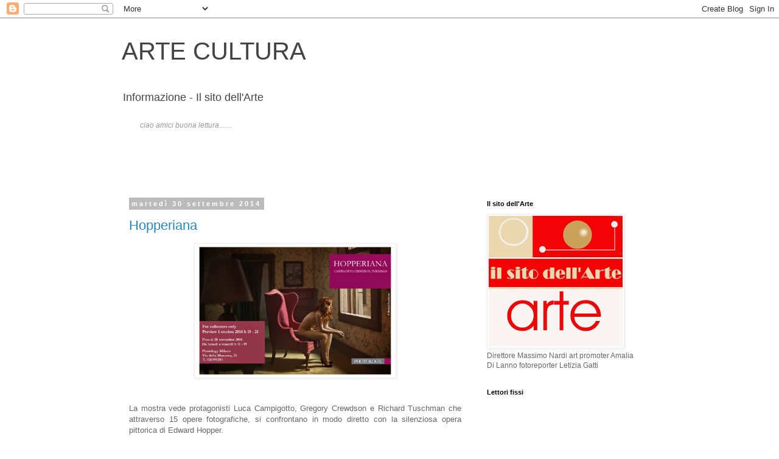

--- FILE ---
content_type: text/html; charset=UTF-8
request_url: https://artecultura-ok.blogspot.com/2014/09/
body_size: 43753
content:
<!DOCTYPE html>
<html class='v2' dir='ltr' lang='it'>
<head>
<link href='https://www.blogger.com/static/v1/widgets/335934321-css_bundle_v2.css' rel='stylesheet' type='text/css'/>
<meta content='width=1100' name='viewport'/>
<meta content='text/html; charset=UTF-8' http-equiv='Content-Type'/>
<meta content='blogger' name='generator'/>
<link href='https://artecultura-ok.blogspot.com/favicon.ico' rel='icon' type='image/x-icon'/>
<link href='https://artecultura-ok.blogspot.com/2014/09/' rel='canonical'/>
<link rel="alternate" type="application/atom+xml" title="ARTE CULTURA - Atom" href="https://artecultura-ok.blogspot.com/feeds/posts/default" />
<link rel="alternate" type="application/rss+xml" title="ARTE CULTURA - RSS" href="https://artecultura-ok.blogspot.com/feeds/posts/default?alt=rss" />
<link rel="service.post" type="application/atom+xml" title="ARTE CULTURA - Atom" href="https://www.blogger.com/feeds/5007535991608555535/posts/default" />
<!--Can't find substitution for tag [blog.ieCssRetrofitLinks]-->
<meta content='https://artecultura-ok.blogspot.com/2014/09/' property='og:url'/>
<meta content='ARTE CULTURA' property='og:title'/>
<meta content='Informazione  - Il sito dell&#39;Arte' property='og:description'/>
<title>ARTE CULTURA: settembre 2014</title>
<style id='page-skin-1' type='text/css'><!--
/*
-----------------------------------------------
Blogger Template Style
Name:     Simple
Designer: Blogger
URL:      www.blogger.com
----------------------------------------------- */
/* Content
----------------------------------------------- */
body {
font: normal normal 12px 'Trebuchet MS', Trebuchet, Verdana, sans-serif;
color: #666666;
background: #ffffff none repeat scroll top left;
padding: 0 0 0 0;
}
html body .region-inner {
min-width: 0;
max-width: 100%;
width: auto;
}
h2 {
font-size: 22px;
}
a:link {
text-decoration:none;
color: #2288bb;
}
a:visited {
text-decoration:none;
color: #888888;
}
a:hover {
text-decoration:underline;
color: #33aaff;
}
.body-fauxcolumn-outer .fauxcolumn-inner {
background: transparent none repeat scroll top left;
_background-image: none;
}
.body-fauxcolumn-outer .cap-top {
position: absolute;
z-index: 1;
height: 400px;
width: 100%;
}
.body-fauxcolumn-outer .cap-top .cap-left {
width: 100%;
background: transparent none repeat-x scroll top left;
_background-image: none;
}
.content-outer {
-moz-box-shadow: 0 0 0 rgba(0, 0, 0, .15);
-webkit-box-shadow: 0 0 0 rgba(0, 0, 0, .15);
-goog-ms-box-shadow: 0 0 0 #333333;
box-shadow: 0 0 0 rgba(0, 0, 0, .15);
margin-bottom: 1px;
}
.content-inner {
padding: 10px 40px;
}
.content-inner {
background-color: #ffffff;
}
/* Header
----------------------------------------------- */
.header-outer {
background: transparent none repeat-x scroll 0 -400px;
_background-image: none;
}
.Header h1 {
font: normal normal 40px 'Trebuchet MS',Trebuchet,Verdana,sans-serif;
color: #444444;
text-shadow: 0 0 0 rgba(0, 0, 0, .2);
}
.Header h1 a {
color: #444444;
}
.Header .description {
font-size: 18px;
color: #444444;
}
.header-inner .Header .titlewrapper {
padding: 22px 0;
}
.header-inner .Header .descriptionwrapper {
padding: 0 0;
}
/* Tabs
----------------------------------------------- */
.tabs-inner .section:first-child {
border-top: 0 solid #dddddd;
}
.tabs-inner .section:first-child ul {
margin-top: -1px;
border-top: 1px solid #dddddd;
border-left: 1px solid #dddddd;
border-right: 1px solid #dddddd;
}
.tabs-inner .widget ul {
background: transparent none repeat-x scroll 0 -800px;
_background-image: none;
border-bottom: 1px solid #dddddd;
margin-top: 0;
margin-left: -30px;
margin-right: -30px;
}
.tabs-inner .widget li a {
display: inline-block;
padding: .6em 1em;
font: normal normal 12px 'Trebuchet MS', Trebuchet, Verdana, sans-serif;
color: #000000;
border-left: 1px solid #ffffff;
border-right: 1px solid #dddddd;
}
.tabs-inner .widget li:first-child a {
border-left: none;
}
.tabs-inner .widget li.selected a, .tabs-inner .widget li a:hover {
color: #000000;
background-color: #eeeeee;
text-decoration: none;
}
/* Columns
----------------------------------------------- */
.main-outer {
border-top: 0 solid transparent;
}
.fauxcolumn-left-outer .fauxcolumn-inner {
border-right: 1px solid transparent;
}
.fauxcolumn-right-outer .fauxcolumn-inner {
border-left: 1px solid transparent;
}
/* Headings
----------------------------------------------- */
div.widget > h2,
div.widget h2.title {
margin: 0 0 1em 0;
font: normal bold 11px 'Trebuchet MS',Trebuchet,Verdana,sans-serif;
color: #000000;
}
/* Widgets
----------------------------------------------- */
.widget .zippy {
color: #999999;
text-shadow: 2px 2px 1px rgba(0, 0, 0, .1);
}
.widget .popular-posts ul {
list-style: none;
}
/* Posts
----------------------------------------------- */
h2.date-header {
font: normal bold 11px Arial, Tahoma, Helvetica, FreeSans, sans-serif;
}
.date-header span {
background-color: #bbbbbb;
color: #ffffff;
padding: 0.4em;
letter-spacing: 3px;
margin: inherit;
}
.main-inner {
padding-top: 35px;
padding-bottom: 65px;
}
.main-inner .column-center-inner {
padding: 0 0;
}
.main-inner .column-center-inner .section {
margin: 0 1em;
}
.post {
margin: 0 0 45px 0;
}
h3.post-title, .comments h4 {
font: normal normal 22px 'Trebuchet MS',Trebuchet,Verdana,sans-serif;
margin: .75em 0 0;
}
.post-body {
font-size: 110%;
line-height: 1.4;
position: relative;
}
.post-body img, .post-body .tr-caption-container, .Profile img, .Image img,
.BlogList .item-thumbnail img {
padding: 2px;
background: #ffffff;
border: 1px solid #eeeeee;
-moz-box-shadow: 1px 1px 5px rgba(0, 0, 0, .1);
-webkit-box-shadow: 1px 1px 5px rgba(0, 0, 0, .1);
box-shadow: 1px 1px 5px rgba(0, 0, 0, .1);
}
.post-body img, .post-body .tr-caption-container {
padding: 5px;
}
.post-body .tr-caption-container {
color: #666666;
}
.post-body .tr-caption-container img {
padding: 0;
background: transparent;
border: none;
-moz-box-shadow: 0 0 0 rgba(0, 0, 0, .1);
-webkit-box-shadow: 0 0 0 rgba(0, 0, 0, .1);
box-shadow: 0 0 0 rgba(0, 0, 0, .1);
}
.post-header {
margin: 0 0 1.5em;
line-height: 1.6;
font-size: 90%;
}
.post-footer {
margin: 20px -2px 0;
padding: 5px 10px;
color: #666666;
background-color: #eeeeee;
border-bottom: 1px solid #eeeeee;
line-height: 1.6;
font-size: 90%;
}
#comments .comment-author {
padding-top: 1.5em;
border-top: 1px solid transparent;
background-position: 0 1.5em;
}
#comments .comment-author:first-child {
padding-top: 0;
border-top: none;
}
.avatar-image-container {
margin: .2em 0 0;
}
#comments .avatar-image-container img {
border: 1px solid #eeeeee;
}
/* Comments
----------------------------------------------- */
.comments .comments-content .icon.blog-author {
background-repeat: no-repeat;
background-image: url([data-uri]);
}
.comments .comments-content .loadmore a {
border-top: 1px solid #999999;
border-bottom: 1px solid #999999;
}
.comments .comment-thread.inline-thread {
background-color: #eeeeee;
}
.comments .continue {
border-top: 2px solid #999999;
}
/* Accents
---------------------------------------------- */
.section-columns td.columns-cell {
border-left: 1px solid transparent;
}
.blog-pager {
background: transparent url(//www.blogblog.com/1kt/simple/paging_dot.png) repeat-x scroll top center;
}
.blog-pager-older-link, .home-link,
.blog-pager-newer-link {
background-color: #ffffff;
padding: 5px;
}
.footer-outer {
border-top: 1px dashed #bbbbbb;
}
/* Mobile
----------------------------------------------- */
body.mobile  {
background-size: auto;
}
.mobile .body-fauxcolumn-outer {
background: transparent none repeat scroll top left;
}
.mobile .body-fauxcolumn-outer .cap-top {
background-size: 100% auto;
}
.mobile .content-outer {
-webkit-box-shadow: 0 0 3px rgba(0, 0, 0, .15);
box-shadow: 0 0 3px rgba(0, 0, 0, .15);
}
.mobile .tabs-inner .widget ul {
margin-left: 0;
margin-right: 0;
}
.mobile .post {
margin: 0;
}
.mobile .main-inner .column-center-inner .section {
margin: 0;
}
.mobile .date-header span {
padding: 0.1em 10px;
margin: 0 -10px;
}
.mobile h3.post-title {
margin: 0;
}
.mobile .blog-pager {
background: transparent none no-repeat scroll top center;
}
.mobile .footer-outer {
border-top: none;
}
.mobile .main-inner, .mobile .footer-inner {
background-color: #ffffff;
}
.mobile-index-contents {
color: #666666;
}
.mobile-link-button {
background-color: #2288bb;
}
.mobile-link-button a:link, .mobile-link-button a:visited {
color: #ffffff;
}
.mobile .tabs-inner .section:first-child {
border-top: none;
}
.mobile .tabs-inner .PageList .widget-content {
background-color: #eeeeee;
color: #000000;
border-top: 1px solid #dddddd;
border-bottom: 1px solid #dddddd;
}
.mobile .tabs-inner .PageList .widget-content .pagelist-arrow {
border-left: 1px solid #dddddd;
}

--></style>
<style id='template-skin-1' type='text/css'><!--
body {
min-width: 960px;
}
.content-outer, .content-fauxcolumn-outer, .region-inner {
min-width: 960px;
max-width: 960px;
_width: 960px;
}
.main-inner .columns {
padding-left: 0;
padding-right: 310px;
}
.main-inner .fauxcolumn-center-outer {
left: 0;
right: 310px;
/* IE6 does not respect left and right together */
_width: expression(this.parentNode.offsetWidth -
parseInt("0") -
parseInt("310px") + 'px');
}
.main-inner .fauxcolumn-left-outer {
width: 0;
}
.main-inner .fauxcolumn-right-outer {
width: 310px;
}
.main-inner .column-left-outer {
width: 0;
right: 100%;
margin-left: -0;
}
.main-inner .column-right-outer {
width: 310px;
margin-right: -310px;
}
#layout {
min-width: 0;
}
#layout .content-outer {
min-width: 0;
width: 800px;
}
#layout .region-inner {
min-width: 0;
width: auto;
}
body#layout div.add_widget {
padding: 8px;
}
body#layout div.add_widget a {
margin-left: 32px;
}
--></style>
<link href='https://www.blogger.com/dyn-css/authorization.css?targetBlogID=5007535991608555535&amp;zx=acbf2f89-e142-44e6-8019-f5eaa67bc33c' media='none' onload='if(media!=&#39;all&#39;)media=&#39;all&#39;' rel='stylesheet'/><noscript><link href='https://www.blogger.com/dyn-css/authorization.css?targetBlogID=5007535991608555535&amp;zx=acbf2f89-e142-44e6-8019-f5eaa67bc33c' rel='stylesheet'/></noscript>
<meta name='google-adsense-platform-account' content='ca-host-pub-1556223355139109'/>
<meta name='google-adsense-platform-domain' content='blogspot.com'/>

</head>
<body class='loading variant-simplysimple'>
<div class='navbar section' id='navbar' name='Navbar'><div class='widget Navbar' data-version='1' id='Navbar1'><script type="text/javascript">
    function setAttributeOnload(object, attribute, val) {
      if(window.addEventListener) {
        window.addEventListener('load',
          function(){ object[attribute] = val; }, false);
      } else {
        window.attachEvent('onload', function(){ object[attribute] = val; });
      }
    }
  </script>
<div id="navbar-iframe-container"></div>
<script type="text/javascript" src="https://apis.google.com/js/platform.js"></script>
<script type="text/javascript">
      gapi.load("gapi.iframes:gapi.iframes.style.bubble", function() {
        if (gapi.iframes && gapi.iframes.getContext) {
          gapi.iframes.getContext().openChild({
              url: 'https://www.blogger.com/navbar/5007535991608555535?origin\x3dhttps://artecultura-ok.blogspot.com',
              where: document.getElementById("navbar-iframe-container"),
              id: "navbar-iframe"
          });
        }
      });
    </script><script type="text/javascript">
(function() {
var script = document.createElement('script');
script.type = 'text/javascript';
script.src = '//pagead2.googlesyndication.com/pagead/js/google_top_exp.js';
var head = document.getElementsByTagName('head')[0];
if (head) {
head.appendChild(script);
}})();
</script>
</div></div>
<div class='body-fauxcolumns'>
<div class='fauxcolumn-outer body-fauxcolumn-outer'>
<div class='cap-top'>
<div class='cap-left'></div>
<div class='cap-right'></div>
</div>
<div class='fauxborder-left'>
<div class='fauxborder-right'></div>
<div class='fauxcolumn-inner'>
</div>
</div>
<div class='cap-bottom'>
<div class='cap-left'></div>
<div class='cap-right'></div>
</div>
</div>
</div>
<div class='content'>
<div class='content-fauxcolumns'>
<div class='fauxcolumn-outer content-fauxcolumn-outer'>
<div class='cap-top'>
<div class='cap-left'></div>
<div class='cap-right'></div>
</div>
<div class='fauxborder-left'>
<div class='fauxborder-right'></div>
<div class='fauxcolumn-inner'>
</div>
</div>
<div class='cap-bottom'>
<div class='cap-left'></div>
<div class='cap-right'></div>
</div>
</div>
</div>
<div class='content-outer'>
<div class='content-cap-top cap-top'>
<div class='cap-left'></div>
<div class='cap-right'></div>
</div>
<div class='fauxborder-left content-fauxborder-left'>
<div class='fauxborder-right content-fauxborder-right'></div>
<div class='content-inner'>
<header>
<div class='header-outer'>
<div class='header-cap-top cap-top'>
<div class='cap-left'></div>
<div class='cap-right'></div>
</div>
<div class='fauxborder-left header-fauxborder-left'>
<div class='fauxborder-right header-fauxborder-right'></div>
<div class='region-inner header-inner'>
<div class='header section' id='header' name='Intestazione'><div class='widget Header' data-version='1' id='Header1'>
<div id='header-inner'>
<div class='titlewrapper'>
<h1 class='title'>
<a href='https://artecultura-ok.blogspot.com/'>
ARTE CULTURA
</a>
</h1>
</div>
<div class='descriptionwrapper'>
<p class='description'><span>Informazione  - Il sito dell'Arte</span></p>
</div>
</div>
</div></div>
</div>
</div>
<div class='header-cap-bottom cap-bottom'>
<div class='cap-left'></div>
<div class='cap-right'></div>
</div>
</div>
</header>
<div class='tabs-outer'>
<div class='tabs-cap-top cap-top'>
<div class='cap-left'></div>
<div class='cap-right'></div>
</div>
<div class='fauxborder-left tabs-fauxborder-left'>
<div class='fauxborder-right tabs-fauxborder-right'></div>
<div class='region-inner tabs-inner'>
<div class='tabs section' id='crosscol' name='Multi-colonne'><div class='widget Text' data-version='1' id='Text1'>
<div class='widget-content'>
<a href="https://www.facebook.com/home.php#!/pages/Il-sito-dellArte/122232404520594"><em><span style="color:#999999;">ciao amici buona lettura.......</span></em></a><br/><br/><br/><br/><br/><br/>
</div>
<div class='clear'></div>
</div></div>
<div class='tabs no-items section' id='crosscol-overflow' name='Cross-Column 2'></div>
</div>
</div>
<div class='tabs-cap-bottom cap-bottom'>
<div class='cap-left'></div>
<div class='cap-right'></div>
</div>
</div>
<div class='main-outer'>
<div class='main-cap-top cap-top'>
<div class='cap-left'></div>
<div class='cap-right'></div>
</div>
<div class='fauxborder-left main-fauxborder-left'>
<div class='fauxborder-right main-fauxborder-right'></div>
<div class='region-inner main-inner'>
<div class='columns fauxcolumns'>
<div class='fauxcolumn-outer fauxcolumn-center-outer'>
<div class='cap-top'>
<div class='cap-left'></div>
<div class='cap-right'></div>
</div>
<div class='fauxborder-left'>
<div class='fauxborder-right'></div>
<div class='fauxcolumn-inner'>
</div>
</div>
<div class='cap-bottom'>
<div class='cap-left'></div>
<div class='cap-right'></div>
</div>
</div>
<div class='fauxcolumn-outer fauxcolumn-left-outer'>
<div class='cap-top'>
<div class='cap-left'></div>
<div class='cap-right'></div>
</div>
<div class='fauxborder-left'>
<div class='fauxborder-right'></div>
<div class='fauxcolumn-inner'>
</div>
</div>
<div class='cap-bottom'>
<div class='cap-left'></div>
<div class='cap-right'></div>
</div>
</div>
<div class='fauxcolumn-outer fauxcolumn-right-outer'>
<div class='cap-top'>
<div class='cap-left'></div>
<div class='cap-right'></div>
</div>
<div class='fauxborder-left'>
<div class='fauxborder-right'></div>
<div class='fauxcolumn-inner'>
</div>
</div>
<div class='cap-bottom'>
<div class='cap-left'></div>
<div class='cap-right'></div>
</div>
</div>
<!-- corrects IE6 width calculation -->
<div class='columns-inner'>
<div class='column-center-outer'>
<div class='column-center-inner'>
<div class='main section' id='main' name='Principale'><div class='widget Blog' data-version='1' id='Blog1'>
<div class='blog-posts hfeed'>

          <div class="date-outer">
        
<h2 class='date-header'><span>martedì 30 settembre 2014</span></h2>

          <div class="date-posts">
        
<div class='post-outer'>
<div class='post hentry uncustomized-post-template' itemprop='blogPost' itemscope='itemscope' itemtype='http://schema.org/BlogPosting'>
<meta content='https://blogger.googleusercontent.com/img/b/R29vZ2xl/AVvXsEg34Os6tAsAMJmsBLqUjEbdzWiKfE69HrAhbsSe4d4adqDVbcjWiiILAwJHiKrt7y_kja-4nIOK5s6XhzBP-ApnvSWus_P14lbndpmbQwfPsOwZnXMiCTEKbibW86hqjMFgIMZ-0hn90Rc/s1600/hopperiana.jpg' itemprop='image_url'/>
<meta content='5007535991608555535' itemprop='blogId'/>
<meta content='8406745747754835337' itemprop='postId'/>
<a name='8406745747754835337'></a>
<h3 class='post-title entry-title' itemprop='name'>
<a href='https://artecultura-ok.blogspot.com/2014/09/hopperiana.html'>Hopperiana</a>
</h3>
<div class='post-header'>
<div class='post-header-line-1'></div>
</div>
<div class='post-body entry-content' id='post-body-8406745747754835337' itemprop='description articleBody'>
<div class="separator" style="clear: both; text-align: center;">
<a href="https://blogger.googleusercontent.com/img/b/R29vZ2xl/AVvXsEg34Os6tAsAMJmsBLqUjEbdzWiKfE69HrAhbsSe4d4adqDVbcjWiiILAwJHiKrt7y_kja-4nIOK5s6XhzBP-ApnvSWus_P14lbndpmbQwfPsOwZnXMiCTEKbibW86hqjMFgIMZ-0hn90Rc/s1600/hopperiana.jpg" imageanchor="1" style="margin-left: 1em; margin-right: 1em;"><img border="0" height="210" src="https://blogger.googleusercontent.com/img/b/R29vZ2xl/AVvXsEg34Os6tAsAMJmsBLqUjEbdzWiKfE69HrAhbsSe4d4adqDVbcjWiiILAwJHiKrt7y_kja-4nIOK5s6XhzBP-ApnvSWus_P14lbndpmbQwfPsOwZnXMiCTEKbibW86hqjMFgIMZ-0hn90Rc/s1600/hopperiana.jpg" width="320" /></a></div>
<br />
<br />
<div style="text-align: justify;">
La mostra vede protagonisti Luca Campigotto, Gregory Crewdson e Richard Tuschman che attraverso 15 opere fotografiche, si confrontano in modo diretto con la silenziosa opera pittorica di Edward Hopper.</div>
<div style="text-align: justify;">
<br /></div>
<div style="text-align: justify;">
<br /></div>
<div style="text-align: justify;">
COMUNICATO STAMPA</div>
<div style="text-align: justify;">
<br /></div>
<div style="text-align: justify;">
Luca Campigotto, Gregory Crowdson e Richard Tuschman </div>
<div style="text-align: justify;">
<br /></div>
<div style="text-align: justify;">
&#8220;Ho conosciuto l&#8217;America anche attraverso i dipinti di Hopper. Tramite la sua opera Hopper ha saputo trasmettere la condizione della solitudine come separazione, come desolazione e isolamento in una società fortemente individualistica. </div>
<div style="text-align: justify;">
Ma la solitudine che il suo lavoro magistralmente raffigura, è diventata al tempo stesso un paradigma estetico e simbolico della condizione primaria del viaggio delle anime sulla Terra. </div>
<div style="text-align: justify;">
Il mio quadro nasce in un Primo Maggio del 2012 da una passeggiata nel quartiere torinese di Barriera. Lì trovo un crogiolo di popoli, immagini di vita proletaria, un terreno culturale e sociale fervido. Il quartiere è animato, quasi tutti sono rimasti a casa. Alzo gli occhi e vedo la periferia di Torino, ma potrebbe essere quella di una qualsiasi metropoli industriale americana, o di chissà dove. </div>
<div style="text-align: justify;">
Le immagini di Hopper diventano così archetipo di questa estetica, al punto che diventa difficile determinare il confine tra lo sguardo dell&#8217;artista e l&#8217;interpretazione dei personaggi, attori del quotidiano&#8221; </div>
<div style="text-align: justify;">
Daniele Galliano </div>
<div style="text-align: justify;">
<br /></div>
<div style="text-align: justify;">
La mostra vede protagonisti tre importanti artisti quali Luca Campigotto, Gregory Crewdson e Richard Tuschman che attraverso le quindici opere esposte , si confrontano in modo diretto con l&#8217;opera dell&#8217;artista Edward Hopper, ispirandosi ai suoi silenziosi e quanto mai realisti dipinti. </div>
<div style="text-align: justify;">
<br /></div>
<div style="text-align: justify;">
Dall&#8217;unione dei luoghi emblematici della città americana quali ristoranti, teatri, cinema ed uffici, sino ai distributori di benzina e agli interni semideserti con l&#8217;esigua presenza di figure, perlopiù femminili, in atteggiamenti riflessivi e meditabondi, quasi lontani dalla realtà in cui si trovano, l&#8217;artista crea dipinti dalle atmosfere solitarie e pacate, che suggeriscono immobilità e rassegnazione. Sia nelle scene urbane che nei dipinti d&#8217;interni, la luce chiara, quasi aurorale, assume un ruolo importante: posandosi sui soggetti e gli ambienti ritratti, dona ai dipinti un alone di sospensione che mitiga il sentore di alienazione che spesso traspare dalle scene ritratte. </div>
<div style="text-align: justify;">
Ciò che ritrae Hopper non è soltanto la malinconia e la solitudine di un&#8217;intera società, quella americana degli anni &#8217;50, ma nelle sue opere rappresenta la noia, il rimpianto e il silenzio che regnano nell&#8217;animo umano con la pacatezza e la sensibilità frutto di una luce che mitiga gli interni bui e la desolazione dei paesaggi industriali presenti spesso sullo sfondo delle opere. </div>
<div style="text-align: justify;">
<br /></div>
<div style="text-align: justify;">
Inaugurazione 1 ottobre ore 19-21 </div>
<div style="text-align: justify;">
<br /></div>
<div style="text-align: justify;">
Photology </div>
<div style="text-align: justify;">
via della Moscova 25 Milano </div>
<div style="text-align: justify;">
Lunedì &#8211; Venerdì h. 11.00 &#8211; 19.00</div>
<div style="text-align: justify;">
<br /></div>
<div style="text-align: justify;">
<br /></div>
<div style="text-align: justify;">
<br /></div>
<div style="text-align: justify;">
<a href="http://undo.net/it/sede/1667">PHOTOLOGY</a></div>
<div style="text-align: justify;">
<br /></div>
<div style="text-align: justify;">
Milano</div>
<div style="text-align: justify;">
via della Moscova, 25</div>
<div style="text-align: justify;">
02 6595285 FAX 02 654284</div>
<div style="text-align: justify;">
HOPPERIANA</div>
<div style="text-align: justify;">
dal 1/10/2014 al 28/11/2014</div>
<div style="text-align: justify;">
lun - ven 11-19</div>
<div style="text-align: justify;">
<br class="Apple-interchange-newline" /></div>
<div style="text-align: justify;">
segnala:</div>
<div style="text-align: justify;">
<b>amalia di Lanno</b></div>
<br />
<div style='clear: both;'></div>
</div>
<div class='post-footer'>
<div class='post-footer-line post-footer-line-1'>
<span class='post-author vcard'>
Pubblicato da
<span class='fn' itemprop='author' itemscope='itemscope' itemtype='http://schema.org/Person'>
<meta content='https://www.blogger.com/profile/15019569920700231660' itemprop='url'/>
<a class='g-profile' href='https://www.blogger.com/profile/15019569920700231660' rel='author' title='author profile'>
<span itemprop='name'>ARTE</span>
</a>
</span>
</span>
<span class='post-timestamp'>
alle
<meta content='https://artecultura-ok.blogspot.com/2014/09/hopperiana.html' itemprop='url'/>
<a class='timestamp-link' href='https://artecultura-ok.blogspot.com/2014/09/hopperiana.html' rel='bookmark' title='permanent link'><abbr class='published' itemprop='datePublished' title='2014-09-30T23:30:00-07:00'>23:30</abbr></a>
</span>
<span class='post-comment-link'>
</span>
<span class='post-icons'>
<span class='item-action'>
<a href='https://www.blogger.com/email-post/5007535991608555535/8406745747754835337' title='Post per email'>
<img alt='' class='icon-action' height='13' src='https://resources.blogblog.com/img/icon18_email.gif' width='18'/>
</a>
</span>
</span>
<div class='post-share-buttons goog-inline-block'>
<a class='goog-inline-block share-button sb-email' href='https://www.blogger.com/share-post.g?blogID=5007535991608555535&postID=8406745747754835337&target=email' target='_blank' title='Invia tramite email'><span class='share-button-link-text'>Invia tramite email</span></a><a class='goog-inline-block share-button sb-blog' href='https://www.blogger.com/share-post.g?blogID=5007535991608555535&postID=8406745747754835337&target=blog' onclick='window.open(this.href, "_blank", "height=270,width=475"); return false;' target='_blank' title='Postalo sul blog'><span class='share-button-link-text'>Postalo sul blog</span></a><a class='goog-inline-block share-button sb-twitter' href='https://www.blogger.com/share-post.g?blogID=5007535991608555535&postID=8406745747754835337&target=twitter' target='_blank' title='Condividi su X'><span class='share-button-link-text'>Condividi su X</span></a><a class='goog-inline-block share-button sb-facebook' href='https://www.blogger.com/share-post.g?blogID=5007535991608555535&postID=8406745747754835337&target=facebook' onclick='window.open(this.href, "_blank", "height=430,width=640"); return false;' target='_blank' title='Condividi su Facebook'><span class='share-button-link-text'>Condividi su Facebook</span></a><a class='goog-inline-block share-button sb-pinterest' href='https://www.blogger.com/share-post.g?blogID=5007535991608555535&postID=8406745747754835337&target=pinterest' target='_blank' title='Condividi su Pinterest'><span class='share-button-link-text'>Condividi su Pinterest</span></a>
</div>
</div>
<div class='post-footer-line post-footer-line-2'>
<span class='post-labels'>
</span>
</div>
<div class='post-footer-line post-footer-line-3'>
<span class='post-location'>
</span>
</div>
</div>
</div>
</div>
<div class='post-outer'>
<div class='post hentry uncustomized-post-template' itemprop='blogPost' itemscope='itemscope' itemtype='http://schema.org/BlogPosting'>
<meta content='https://blogger.googleusercontent.com/img/b/R29vZ2xl/AVvXsEjJmwRI6cN-RrG8zu02CSjdGqCihaVo66jVSmuRAhcjX6HrBn_P97T1_aljMZL1W_Tx-gG1oz2fdqV-qxlih_m05dIq1kSwBOmKxEGka0iFf3gP5WXjZNgIi85pUNGtpL0bRQRy5vxFgAY/s1600/hokusai.jpg' itemprop='image_url'/>
<meta content='5007535991608555535' itemprop='blogId'/>
<meta content='1937852611655239721' itemprop='postId'/>
<a name='1937852611655239721'></a>
<h3 class='post-title entry-title' itemprop='name'>
<a href='https://artecultura-ok.blogspot.com/2014/09/hokusai.html'>HOKUSAI</a>
</h3>
<div class='post-header'>
<div class='post-header-line-1'></div>
</div>
<div class='post-body entry-content' id='post-body-1937852611655239721' itemprop='description articleBody'>
<div class="separator" style="clear: both; text-align: center;">
<a href="https://blogger.googleusercontent.com/img/b/R29vZ2xl/AVvXsEjJmwRI6cN-RrG8zu02CSjdGqCihaVo66jVSmuRAhcjX6HrBn_P97T1_aljMZL1W_Tx-gG1oz2fdqV-qxlih_m05dIq1kSwBOmKxEGka0iFf3gP5WXjZNgIi85pUNGtpL0bRQRy5vxFgAY/s1600/hokusai.jpg" imageanchor="1" style="margin-left: 1em; margin-right: 1em;"><img border="0" height="320" src="https://blogger.googleusercontent.com/img/b/R29vZ2xl/AVvXsEjJmwRI6cN-RrG8zu02CSjdGqCihaVo66jVSmuRAhcjX6HrBn_P97T1_aljMZL1W_Tx-gG1oz2fdqV-qxlih_m05dIq1kSwBOmKxEGka0iFf3gP5WXjZNgIi85pUNGtpL0bRQRy5vxFgAY/s1600/hokusai.jpg" width="267" /></a></div>
<br />
<br />
<div style="text-align: justify;">
The exhibition spans the six periods in Hokusai's life, illustrated by series of prints (with outstanding loans from the collection of the musees royaux d'Art et d'Histoire), books, and many paintings, some of which are on show for the first time, and some precious preparatory drawings. A total of over 500 pieces, many of which will never leave Japan again.</div>
<div style="text-align: justify;">
<br /></div>
<div style="text-align: justify;">
<br /></div>
<div style="text-align: justify;">
COMUNICATO STAMPA</div>
<div style="text-align: justify;">
<br /></div>
<div style="text-align: justify;">
The exhibition will be divided into two phases to protect the most fragile works. The overall argument and design will be the same, but about a hundred works will be replaced in the course of the exhibition: the prints will be replaced by equivalent prints, often from the same series; the paintings on silk and paper will be exchanged with works of a similar nature and quality. The exhibition will be closed for ten days from 21 to 30 November 2014 while this operation is being carried out.</div>
<div style="text-align: justify;">
<br /></div>
<div style="text-align: justify;">
An emblematic artist</div>
<div style="text-align: justify;">
The series Thirty-six Views of Mount Fuji, and especially The Big Wave, have made Katsushika Hokusai (1760 &#8211; 1849) probably the world&#8217;s most famous Japanese artist. Although his work has already been shown in numerous exhibitions, the solo show at the Grand Palais is unprecedented in its scope.</div>
<div style="text-align: justify;">
<br /></div>
<div style="text-align: justify;">
Hokusai and France</div>
<div style="text-align: justify;">
French artists and writers (Félix Bracquemond, Émile Gallé, Edmond de Goncourt and others) played a decisive role in the rediscovery of Hokusai&#8217;s art in the late 19th century; their interest in an artist who was not particularly appreciated in his native Japan at the time boosted the spread of Japanism in European art. Many artists borrowed motifs from the 15 volumes of Hokusai Manga, as numerous drawings, prints and objets d&#8217;art make abundantly clear.</div>
<div style="text-align: justify;">
<br /></div>
<div style="text-align: justify;">
Hokusai Manga</div>
<div style="text-align: justify;">
An outstanding achievement in Hokusai&#8217;s work, this collection of sketches will be given a special presentation on the occasion of the bicentenary of the publication of the first of his fifteen volumes. Designed as manuals for young artists, the mangas form a sort of encyclopaedia of life and everyday occupations in Japan in the Edo era.</div>
<div style="text-align: justify;">
<br /></div>
<div style="text-align: justify;">
Hokusai, &#171;mad about drawing&#187;</div>
<div style="text-align: justify;">
Going beyond the clichés and most emblematic images, the exhibitions sheds light on the life and work of this extremely prolific artist, who changed his artistic identity several times in the course of his long career. As a painter, draughtsman and engraver, Hokusai produced thousands of works whose quality is matched only by their diversity: portraits of courte- sans or Kabuki actors, scenes from everyday life, refined greeting cards, illustrations of popular myths and stories... Yet it was the publication of his great series of landscapes that had the greatest impact on the art of Japanese printmaking: he combined the principles of Japanese art and Western influences in an original way to produce strikingly beautiful landscapes.</div>
<div style="text-align: justify;">
<br /></div>
<div style="text-align: justify;">
Hokusai at the Grand Palais</div>
<div style="text-align: justify;">
The exhibition spans the six periods in Hokusai&#8217;s life, illustrated by series of prints (with outstanding loans from the collection of the musées royaux d&#8217;Art et d&#8217;Histoire), books, and many paintings, some of which are on show for the first time, and some precious preparatory drawings. A total of over 500 pieces, many of which will never leave Japan again.</div>
<div style="text-align: justify;">
<br /></div>
<div style="text-align: justify;">
curator: Seiji Nagata, specialist in Hokusai, director of Katsushika Hokusai Museum of Art, in collaboration with Laure Dalon, assistant scientific director of the Réunion des musées nationaux &#8211; Grand Palais.</div>
<div style="text-align: justify;">
exhibition design : DGT Dorell.Ghotmeh.Tane / Architects agency</div>
<div style="text-align: justify;">
<br /></div>
<div style="text-align: justify;">
Image: Katsushika Hokusai (1760 -1849), Chôshi in the province of Sōshū (detail), Serie 1000 images of the sea, print, 18,2 x 19 cm, Paris, Musée national des arts asiatiques - musée Guimet &#169; Rmn-Grand Palais (musée Guimet, Paris) / Thierry Olivier</div>
<div style="text-align: justify;">
<br /></div>
<div style="text-align: justify;">
press contacts :</div>
<div style="text-align: justify;">
Réunion des musées nationaux - Grand Palais</div>
<div style="text-align: justify;">
254-256 rue de Bercy</div>
<div style="text-align: justify;">
75577 Paris cedex 12</div>
<div style="text-align: justify;">
<br /></div>
<div style="text-align: justify;">
Florence Le Moing</div>
<div style="text-align: justify;">
<a href="mailto:florence.le-moing@rmngp.fr">florence.le-moing@rmngp.fr</a></div>
<div style="text-align: justify;">
01 40 13 47 62</div>
<div style="text-align: justify;">
<br /></div>
<div style="text-align: justify;">
Svetlana Stojanovic</div>
<div style="text-align: justify;">
<a href="mailto:svetlana.stojanovic@rmngp.fr">svetlana.stojanovic@rmngp.fr</a></div>
<div style="text-align: justify;">
01 40 13 49 95</div>
<div style="text-align: justify;">
<br /></div>
<div style="text-align: justify;">
<br /></div>
<div style="text-align: justify;">
<br /></div>
<div style="text-align: justify;">
<a href="http://undo.net/it/sede/6848">GALERIES NATIONALES DU GRAND PALAIS</a></div>
<div style="text-align: justify;">
<br /></div>
<div style="text-align: justify;">
Paris</div>
<div style="text-align: justify;">
3, avenue du General-Eisenhower Champs Elysees</div>
<div style="text-align: justify;">
+33 01 44131717 FAX +33 01 45635433</div>
<div style="text-align: justify;">
HOKUSAI</div>
<div style="text-align: justify;">
dal 1/10/2014 al 18/1/2015</div>
<div style="text-align: justify;">
<br /></div>
<div style="text-align: justify;">
Sun 9am-8pm, Mon 10am-8pm, Wed-Fri 10am-10pm, Sat 9am-10pm</div>
<div style="text-align: justify;">
<br /></div>
<div style="text-align: justify;">
segnala:</div>
<div style="text-align: justify;">
<b>amalia di Lanno </b></div>
<div style='clear: both;'></div>
</div>
<div class='post-footer'>
<div class='post-footer-line post-footer-line-1'>
<span class='post-author vcard'>
Pubblicato da
<span class='fn' itemprop='author' itemscope='itemscope' itemtype='http://schema.org/Person'>
<meta content='https://www.blogger.com/profile/15019569920700231660' itemprop='url'/>
<a class='g-profile' href='https://www.blogger.com/profile/15019569920700231660' rel='author' title='author profile'>
<span itemprop='name'>ARTE</span>
</a>
</span>
</span>
<span class='post-timestamp'>
alle
<meta content='https://artecultura-ok.blogspot.com/2014/09/hokusai.html' itemprop='url'/>
<a class='timestamp-link' href='https://artecultura-ok.blogspot.com/2014/09/hokusai.html' rel='bookmark' title='permanent link'><abbr class='published' itemprop='datePublished' title='2014-09-30T23:15:00-07:00'>23:15</abbr></a>
</span>
<span class='post-comment-link'>
</span>
<span class='post-icons'>
<span class='item-action'>
<a href='https://www.blogger.com/email-post/5007535991608555535/1937852611655239721' title='Post per email'>
<img alt='' class='icon-action' height='13' src='https://resources.blogblog.com/img/icon18_email.gif' width='18'/>
</a>
</span>
</span>
<div class='post-share-buttons goog-inline-block'>
<a class='goog-inline-block share-button sb-email' href='https://www.blogger.com/share-post.g?blogID=5007535991608555535&postID=1937852611655239721&target=email' target='_blank' title='Invia tramite email'><span class='share-button-link-text'>Invia tramite email</span></a><a class='goog-inline-block share-button sb-blog' href='https://www.blogger.com/share-post.g?blogID=5007535991608555535&postID=1937852611655239721&target=blog' onclick='window.open(this.href, "_blank", "height=270,width=475"); return false;' target='_blank' title='Postalo sul blog'><span class='share-button-link-text'>Postalo sul blog</span></a><a class='goog-inline-block share-button sb-twitter' href='https://www.blogger.com/share-post.g?blogID=5007535991608555535&postID=1937852611655239721&target=twitter' target='_blank' title='Condividi su X'><span class='share-button-link-text'>Condividi su X</span></a><a class='goog-inline-block share-button sb-facebook' href='https://www.blogger.com/share-post.g?blogID=5007535991608555535&postID=1937852611655239721&target=facebook' onclick='window.open(this.href, "_blank", "height=430,width=640"); return false;' target='_blank' title='Condividi su Facebook'><span class='share-button-link-text'>Condividi su Facebook</span></a><a class='goog-inline-block share-button sb-pinterest' href='https://www.blogger.com/share-post.g?blogID=5007535991608555535&postID=1937852611655239721&target=pinterest' target='_blank' title='Condividi su Pinterest'><span class='share-button-link-text'>Condividi su Pinterest</span></a>
</div>
</div>
<div class='post-footer-line post-footer-line-2'>
<span class='post-labels'>
</span>
</div>
<div class='post-footer-line post-footer-line-3'>
<span class='post-location'>
</span>
</div>
</div>
</div>
</div>
<div class='post-outer'>
<div class='post hentry uncustomized-post-template' itemprop='blogPost' itemscope='itemscope' itemtype='http://schema.org/BlogPosting'>
<meta content='https://blogger.googleusercontent.com/img/b/R29vZ2xl/AVvXsEjIQKCe06brsc94tA43Yd736LhCYoT1_IcL1-bP05mdnVpAmVsQGISrV2blPg3ktBsvSRLYdAln8sxnlwcpaML0fo85BDVtC5IG_Xmm6DSe8NxqW-wsDhSirjn5fhJ17QUmN9KNQrCWoLE/s1600/Paesaggio+verbale+-+MI,+Collage+-ritagli+di+stampe+laser-,+bitume,+acrilico+e+foglia+simil+oro+su+specchio,+30x30x5+cm,+2014.jpg' itemprop='image_url'/>
<meta content='5007535991608555535' itemprop='blogId'/>
<meta content='6691557661386261656' itemprop='postId'/>
<a name='6691557661386261656'></a>
<h3 class='post-title entry-title' itemprop='name'>
<a href='https://artecultura-ok.blogspot.com/2014/09/domenico-carella-paesaggi-verbali.html'>DOMENICO CARELLA Paesaggi verbali &#8211; Piccolo formato</a>
</h3>
<div class='post-header'>
<div class='post-header-line-1'></div>
</div>
<div class='post-body entry-content' id='post-body-6691557661386261656' itemprop='description articleBody'>
<div class="MsoNormal" style="text-align: justify;">
<br /></div>
<div class="separator" style="clear: both; text-align: center;">
<a href="https://blogger.googleusercontent.com/img/b/R29vZ2xl/AVvXsEjIQKCe06brsc94tA43Yd736LhCYoT1_IcL1-bP05mdnVpAmVsQGISrV2blPg3ktBsvSRLYdAln8sxnlwcpaML0fo85BDVtC5IG_Xmm6DSe8NxqW-wsDhSirjn5fhJ17QUmN9KNQrCWoLE/s1600/Paesaggio+verbale+-+MI,+Collage+-ritagli+di+stampe+laser-,+bitume,+acrilico+e+foglia+simil+oro+su+specchio,+30x30x5+cm,+2014.jpg" imageanchor="1" style="margin-left: 1em; margin-right: 1em;"><img border="0" height="400" src="https://blogger.googleusercontent.com/img/b/R29vZ2xl/AVvXsEjIQKCe06brsc94tA43Yd736LhCYoT1_IcL1-bP05mdnVpAmVsQGISrV2blPg3ktBsvSRLYdAln8sxnlwcpaML0fo85BDVtC5IG_Xmm6DSe8NxqW-wsDhSirjn5fhJ17QUmN9KNQrCWoLE/s1600/Paesaggio+verbale+-+MI,+Collage+-ritagli+di+stampe+laser-,+bitume,+acrilico+e+foglia+simil+oro+su+specchio,+30x30x5+cm,+2014.jpg" width="400" /></a></div>
<br />
<div class="MsoNormal" style="text-align: justify;">
<br /></div>
<div class="MsoNormal" style="text-align: justify;">
Milano<o:p></o:p></div>
<div class="MsoNormal" style="text-align: justify;">
2/19 ottobre 2014<o:p></o:p></div>
<div class="MsoNormal" style="text-align: justify;">
Inaugurazione giovedì 2 ottobre
ore 21:00<o:p></o:p></div>
<div class="MsoNormal" style="text-align: justify;">
Libreria Bocca<o:p></o:p></div>
<div class="MsoNormal" style="text-align: justify;">
Galleria Vittorio Emanuele II, 12<o:p></o:p></div>
<div class="MsoNormal" style="text-align: justify;">
<br /></div>
<div class="MsoNormal" style="text-align: justify;">
<br /></div>
<div class="MsoNormal" style="text-align: justify;">
<o:p>di&nbsp;</o:p><span style="color: #a2c4c9;">Matteo Galbiati</span></div>
<div class="MsoNormal" style="text-align: justify;">
Dentro a un fiume di &#8220;parole&#8221;<o:p></o:p></div>
<div class="MsoNormal" style="text-align: justify;">
Ho incontrato e conosciuto il
lavoro di <span style="color: #76a5af;">Domenico Carella</span> quando, ancora giovanissimo artista, partecipò al
celebre Premio Artivisive San Fedele di Milano. Sono passati un po&#8217; di anni da
quella prima esperienza che mi ha portato ad osservare un lavoro già solido di
un pittore &#8211; e scultore &#8211; che sapeva affrontare con energica risoluzione la
materia e le sue mille implicazioni, interpretandone, con profondità e
attenzione, le remote e intangibili energie interne.<o:p></o:p></div>
<div class="MsoNormal" style="text-align: justify;">
Domenico Carella, senza tradire
la sua capacità legata al fare, all&#8217;essere operatore completo delle sue opere,
ha mosso e spinto la sua visione verso altri orizzonti.<span lang="EN-US" style="font-family: &quot;MS Gothic&quot;; mso-bidi-font-family: &quot;MS Gothic&quot;;">&#8232;</span>Tralasciata l&#8217;energica impronta delle opere giovanili &#8211; molti giovani
artisti sentono la giusta esigenza di approdare al meno, superando il
più &#8211; approda ad un lavoro che, più controllato per quanto libero, si epura
dell&#8217;ingombrante preponderanza del materiale, per sopraggiungere ad
interpretazioni più sottilmente concettuali, come dichiarano le opere in questa
mostra e di cui qui brevemente accenniamo.<o:p></o:p></div>
<div class="MsoNormal" style="text-align: justify;">
Recuperato il collage, frantumate
le parole nella singolarità rappresentante della lettera alfabetica, simbolo
enunciante di parole dette solo in potenza, Carella compone dispersioni
lessicali che, nella superficie del quadro, vanno a disegnare forme e contorni
di ideali paesaggi immaginari. Non cerca di conquistare un&#8217;immagine desunta dal
reale, ma ne crea una ex-novo. Assistiamo in questi lavori recenti, che cercano
altre posizioni concettuali, ad una trasformazione del paesaggio che, pur
restando visione e apparizione, non si dichiara nella figura, ma si pronuncia
attraverso la parola. Il paesaggio diviene &#8220;verbale&#8221; ma non &#8220;narrativo&#8221;,
&#8220;scritturale&#8221; ma non racconto. I puzzle di lettere si disperdono in un vorticoso
caos organizzato che, isolando il singolo segno oltre una sua logica
consequenzialità con gli altri a lui accanto, fa perseguire a quella singola
forma un potere decisivo.<o:p></o:p></div>
<div class="MsoNormal" style="text-align: justify;">
Messa da parte la logica della
&#8220;poesia visiva&#8221;, questi lavori consentono alle il-logiche scritture mosse sulla
superficie di farsi vere e proprie texture del pensiero. Non trovando
l&#8217;immagine compiutamente, e nemmeno una scrittura comprensibile, lasciano
aprire uno spazio nuovo all&#8217;idea di chi guarda. Uno spiraglio che incontra il
pensare dell&#8217;altro.<o:p></o:p></div>
<div class="MsoNormal" style="text-align: justify;">
E proprio chi guarda, con tutta
la sua realtà, diventa ulteriore protagonista: le superfici specchianti
riportano dentro e dietro l&#8217;opera &#8211; suggerendo, tra l&#8217;altro, anche un altro
punto di vista, la visione del retro, di quello che sta sotto al visibile &#8211; lo
sguardo dello spettatore che, catapultato, naviga nella dimensione immersiva
dell&#8217;opera.<o:p></o:p></div>
<div class="MsoNormal" style="text-align: justify;">
Se da una parte le lettere
diventano lo spunto per una ri-costruzione mentale e interiore, dall&#8217;altro,
tramite lo specchio, diventano presenze partecipi della fisicità di chi a loro
si pone davanti.<span lang="EN-US" style="font-family: &quot;MS Gothic&quot;; mso-bidi-font-family: &quot;MS Gothic&quot;;">&#8232;</span>Questi &#8220;paesaggi&#8221; &#8211; forse più tavole di
verifica &#8211; superano le posizioni pittoriche e compositive dell&#8217;immagine
consueta di Domenico Carella, ma anche si scostano &#8211; pur lasciando impronte
evidente dei grandi maestri che l&#8217;arte ci ha consegnato e di cui
l&#8217;artista non ricusa certo l&#8217;ispirazione &#8211; da opere già viste.<o:p></o:p></div>
<div class="MsoNormal" style="text-align: justify;">
Specchio, parola, carattere,
forma diventano posizioni vibranti, pronte a superare l&#8217;assunto appena
conseguito e a disperdere quelle prove e posizioni appena raggiunte. A
mischiare ancora il tutto, lasciando come unico valore stabile, lo sguardo
fissato sullo specchio. Testimonianza del nostro pensiero che, vigile, deve
cogliere la suggestione non della superficialità del reale, ma della profondità
della visione.&nbsp;</div>
<div class="MsoNormal" style="text-align: justify;">
<br /></div>
<div class="MsoNormal" style="text-align: justify;">
Pubblica:</div>
<div class="MsoNormal" style="text-align: justify;">
Massimo Nardi</div>
<div style='clear: both;'></div>
</div>
<div class='post-footer'>
<div class='post-footer-line post-footer-line-1'>
<span class='post-author vcard'>
Pubblicato da
<span class='fn' itemprop='author' itemscope='itemscope' itemtype='http://schema.org/Person'>
<meta content='https://www.blogger.com/profile/15019569920700231660' itemprop='url'/>
<a class='g-profile' href='https://www.blogger.com/profile/15019569920700231660' rel='author' title='author profile'>
<span itemprop='name'>ARTE</span>
</a>
</span>
</span>
<span class='post-timestamp'>
alle
<meta content='https://artecultura-ok.blogspot.com/2014/09/domenico-carella-paesaggi-verbali.html' itemprop='url'/>
<a class='timestamp-link' href='https://artecultura-ok.blogspot.com/2014/09/domenico-carella-paesaggi-verbali.html' rel='bookmark' title='permanent link'><abbr class='published' itemprop='datePublished' title='2014-09-30T22:48:00-07:00'>22:48</abbr></a>
</span>
<span class='post-comment-link'>
</span>
<span class='post-icons'>
<span class='item-action'>
<a href='https://www.blogger.com/email-post/5007535991608555535/6691557661386261656' title='Post per email'>
<img alt='' class='icon-action' height='13' src='https://resources.blogblog.com/img/icon18_email.gif' width='18'/>
</a>
</span>
</span>
<div class='post-share-buttons goog-inline-block'>
<a class='goog-inline-block share-button sb-email' href='https://www.blogger.com/share-post.g?blogID=5007535991608555535&postID=6691557661386261656&target=email' target='_blank' title='Invia tramite email'><span class='share-button-link-text'>Invia tramite email</span></a><a class='goog-inline-block share-button sb-blog' href='https://www.blogger.com/share-post.g?blogID=5007535991608555535&postID=6691557661386261656&target=blog' onclick='window.open(this.href, "_blank", "height=270,width=475"); return false;' target='_blank' title='Postalo sul blog'><span class='share-button-link-text'>Postalo sul blog</span></a><a class='goog-inline-block share-button sb-twitter' href='https://www.blogger.com/share-post.g?blogID=5007535991608555535&postID=6691557661386261656&target=twitter' target='_blank' title='Condividi su X'><span class='share-button-link-text'>Condividi su X</span></a><a class='goog-inline-block share-button sb-facebook' href='https://www.blogger.com/share-post.g?blogID=5007535991608555535&postID=6691557661386261656&target=facebook' onclick='window.open(this.href, "_blank", "height=430,width=640"); return false;' target='_blank' title='Condividi su Facebook'><span class='share-button-link-text'>Condividi su Facebook</span></a><a class='goog-inline-block share-button sb-pinterest' href='https://www.blogger.com/share-post.g?blogID=5007535991608555535&postID=6691557661386261656&target=pinterest' target='_blank' title='Condividi su Pinterest'><span class='share-button-link-text'>Condividi su Pinterest</span></a>
</div>
</div>
<div class='post-footer-line post-footer-line-2'>
<span class='post-labels'>
</span>
</div>
<div class='post-footer-line post-footer-line-3'>
<span class='post-location'>
</span>
</div>
</div>
</div>
</div>
<div class='post-outer'>
<div class='post hentry uncustomized-post-template' itemprop='blogPost' itemscope='itemscope' itemtype='http://schema.org/BlogPosting'>
<meta content='https://blogger.googleusercontent.com/img/b/R29vZ2xl/AVvXsEh7NglLF7iWYR-md3RhBd_q62g5Xd9Yir1DFhTvPglbUDp1VaG54Sgfd_iEjf_ZRH7K93nEnpIwwFJ3SHvgnA55TCoaENUF7soD0IpJus2rfBAq240oiHO5ZA7iL13K8AIFaCJWvND0I5M/s1600/composit_art.reflex.jpg' itemprop='image_url'/>
<meta content='5007535991608555535' itemprop='blogId'/>
<meta content='6793186935282504229' itemprop='postId'/>
<a name='6793186935282504229'></a>
<h3 class='post-title entry-title' itemprop='name'>
<a href='https://artecultura-ok.blogspot.com/2014/09/artist-in-gallery-galleria-art-reflex.html'> ARTIST IN GALLERY: GALLERIA ART RE.FLEX</a>
</h3>
<div class='post-header'>
<div class='post-header-line-1'></div>
</div>
<div class='post-body entry-content' id='post-body-6793186935282504229' itemprop='description articleBody'>
<div class="separator" style="clear: both; text-align: center;">
<a href="https://blogger.googleusercontent.com/img/b/R29vZ2xl/AVvXsEh7NglLF7iWYR-md3RhBd_q62g5Xd9Yir1DFhTvPglbUDp1VaG54Sgfd_iEjf_ZRH7K93nEnpIwwFJ3SHvgnA55TCoaENUF7soD0IpJus2rfBAq240oiHO5ZA7iL13K8AIFaCJWvND0I5M/s1600/composit_art.reflex.jpg" imageanchor="1" style="margin-left: 1em; margin-right: 1em;"><img border="0" height="157" src="https://blogger.googleusercontent.com/img/b/R29vZ2xl/AVvXsEh7NglLF7iWYR-md3RhBd_q62g5Xd9Yir1DFhTvPglbUDp1VaG54Sgfd_iEjf_ZRH7K93nEnpIwwFJ3SHvgnA55TCoaENUF7soD0IpJus2rfBAq240oiHO5ZA7iL13K8AIFaCJWvND0I5M/s1600/composit_art.reflex.jpg" width="400" /></a></div>
<div style="text-align: justify;">
<span style="color: #990000;"><br /></span></div>
<div style="text-align: justify;">
<span style="color: #990000;">GALLERIA ART re.FLEX
</span>San Pietroburgo, Russia
<a href="http://www.artreflex.ru/">www.artreflex.ru</a> 
Storia e Mission
ART re. FLEX Gallery è stata fondata nel 2006. Fin dagli inizi la galleria ha lavorato principalmente con artisti già affermati sulla scena artistica locale, le cui opere erano state esposte in collezioni museali in Russia e all'estero. Dal 2011 la strategia primaria di sviluppo consiste nella cooperazione con gli artisti del panorama artistico contemporaneo e nell'avviare piattaforme di lancio per giovani artisti e curatori, oltre che nella partecipazione ad importanti mostre, festival internazionali e nella collaborazione con diverse istituzioni artistiche.

Posizione nella scena artistica di San Pietroburgo 
ART re.FLEX Gallery è una delle 10 gallerie commerciali d'arte contemporanea più affermate a San Pietroburgo. La galleria fa parte della St.Petersburg Contemporary Art Gallery Association e partecipa attivamente alla vita culturale della città. <a href="http://www.premioartelaguna.it/">http://www.premioartelaguna.it&nbsp;</a></div>
<div style="text-align: justify;">
Pubblica:</div>
<div style="text-align: justify;">
Massimo Nardi

</div>
<div style='clear: both;'></div>
</div>
<div class='post-footer'>
<div class='post-footer-line post-footer-line-1'>
<span class='post-author vcard'>
Pubblicato da
<span class='fn' itemprop='author' itemscope='itemscope' itemtype='http://schema.org/Person'>
<meta content='https://www.blogger.com/profile/15019569920700231660' itemprop='url'/>
<a class='g-profile' href='https://www.blogger.com/profile/15019569920700231660' rel='author' title='author profile'>
<span itemprop='name'>ARTE</span>
</a>
</span>
</span>
<span class='post-timestamp'>
alle
<meta content='https://artecultura-ok.blogspot.com/2014/09/artist-in-gallery-galleria-art-reflex.html' itemprop='url'/>
<a class='timestamp-link' href='https://artecultura-ok.blogspot.com/2014/09/artist-in-gallery-galleria-art-reflex.html' rel='bookmark' title='permanent link'><abbr class='published' itemprop='datePublished' title='2014-09-30T22:41:00-07:00'>22:41</abbr></a>
</span>
<span class='post-comment-link'>
</span>
<span class='post-icons'>
<span class='item-action'>
<a href='https://www.blogger.com/email-post/5007535991608555535/6793186935282504229' title='Post per email'>
<img alt='' class='icon-action' height='13' src='https://resources.blogblog.com/img/icon18_email.gif' width='18'/>
</a>
</span>
</span>
<div class='post-share-buttons goog-inline-block'>
<a class='goog-inline-block share-button sb-email' href='https://www.blogger.com/share-post.g?blogID=5007535991608555535&postID=6793186935282504229&target=email' target='_blank' title='Invia tramite email'><span class='share-button-link-text'>Invia tramite email</span></a><a class='goog-inline-block share-button sb-blog' href='https://www.blogger.com/share-post.g?blogID=5007535991608555535&postID=6793186935282504229&target=blog' onclick='window.open(this.href, "_blank", "height=270,width=475"); return false;' target='_blank' title='Postalo sul blog'><span class='share-button-link-text'>Postalo sul blog</span></a><a class='goog-inline-block share-button sb-twitter' href='https://www.blogger.com/share-post.g?blogID=5007535991608555535&postID=6793186935282504229&target=twitter' target='_blank' title='Condividi su X'><span class='share-button-link-text'>Condividi su X</span></a><a class='goog-inline-block share-button sb-facebook' href='https://www.blogger.com/share-post.g?blogID=5007535991608555535&postID=6793186935282504229&target=facebook' onclick='window.open(this.href, "_blank", "height=430,width=640"); return false;' target='_blank' title='Condividi su Facebook'><span class='share-button-link-text'>Condividi su Facebook</span></a><a class='goog-inline-block share-button sb-pinterest' href='https://www.blogger.com/share-post.g?blogID=5007535991608555535&postID=6793186935282504229&target=pinterest' target='_blank' title='Condividi su Pinterest'><span class='share-button-link-text'>Condividi su Pinterest</span></a>
</div>
</div>
<div class='post-footer-line post-footer-line-2'>
<span class='post-labels'>
</span>
</div>
<div class='post-footer-line post-footer-line-3'>
<span class='post-location'>
</span>
</div>
</div>
</div>
</div>
<div class='post-outer'>
<div class='post hentry uncustomized-post-template' itemprop='blogPost' itemscope='itemscope' itemtype='http://schema.org/BlogPosting'>
<meta content='https://blogger.googleusercontent.com/img/b/R29vZ2xl/AVvXsEhVMwTfuBp27TS8YEFZ7g4Qaz64HB-OxeEqtjKTi4Ku84VeMeN6Qb71D4IUnL0M0iTluoVMGb0mE0TUPAP2pd00IxUUU_WxWFTbgaLz9paaHfTsYORBfjyv0IY3AoxAbSdgmvZGhOc931g/s1600/dalle+cupole+nel+mondo+alla+cupola+del+Brunelleschi.jpg' itemprop='image_url'/>
<meta content='5007535991608555535' itemprop='blogId'/>
<meta content='629115634436114421' itemprop='postId'/>
<a name='629115634436114421'></a>
<h3 class='post-title entry-title' itemprop='name'>
<a href='https://artecultura-ok.blogspot.com/2014/09/dalle-cupole-nel-mondo-alla-cupola-del.html'>Dalle cupole nel mondo alla Cupola del Brunelleschi</a>
</h3>
<div class='post-header'>
<div class='post-header-line-1'></div>
</div>
<div class='post-body entry-content' id='post-body-629115634436114421' itemprop='description articleBody'>
<div class="separator" style="clear: both; text-align: center;">
<a href="https://blogger.googleusercontent.com/img/b/R29vZ2xl/AVvXsEhVMwTfuBp27TS8YEFZ7g4Qaz64HB-OxeEqtjKTi4Ku84VeMeN6Qb71D4IUnL0M0iTluoVMGb0mE0TUPAP2pd00IxUUU_WxWFTbgaLz9paaHfTsYORBfjyv0IY3AoxAbSdgmvZGhOc931g/s1600/dalle+cupole+nel+mondo+alla+cupola+del+Brunelleschi.jpg" imageanchor="1" style="margin-left: 1em; margin-right: 1em;"><img border="0" height="240" src="https://blogger.googleusercontent.com/img/b/R29vZ2xl/AVvXsEhVMwTfuBp27TS8YEFZ7g4Qaz64HB-OxeEqtjKTi4Ku84VeMeN6Qb71D4IUnL0M0iTluoVMGb0mE0TUPAP2pd00IxUUU_WxWFTbgaLz9paaHfTsYORBfjyv0IY3AoxAbSdgmvZGhOc931g/s1600/dalle+cupole+nel+mondo+alla+cupola+del+Brunelleschi.jpg" width="320" /></a></div>
<br />
<div style="text-align: justify;">
Un viaggio alla scoperta dei segreti della Cupola di Santa Maria del Fiore che negli anni e' stata al centro di numerose teorie in merito al suo funzionamento statico. L'esposizione presenta gli studi passati e quelli piu' recenti attraverso plastici e riproduzioni in scala.</div>
<div style="text-align: justify;">
<br /></div>
<div style="text-align: justify;">
<br /></div>
<div style="text-align: justify;">
COMUNICATO STAMPA</div>
<div style="text-align: justify;">
<br /></div>
<div style="text-align: justify;">
a cura di Roberto Corazzi </div>
<div style="text-align: justify;">
<br /></div>
<div style="text-align: justify;">
Dal 29 settembre al 10 ottobre 2014 Firenze ospiterà, al Palazzo Coppini - Centro Studi e Incontri Internazionali (via del Giglio 10), una mostra dedicata alla Cupola del Brunelleschi, uno dei simboli di Firenze la cui realizzazione non è più avvolta nel mistero. L&#8217;evento, dal titolo &#8220;Dalle cupole nel mondo alla cupola del Brunelleschi&#8221;, è a cura di Roberto Corazzi, uno dei massimi esperti internazionali in materia. </div>
<div style="text-align: justify;">
<br /></div>
<div style="text-align: justify;">
Un affascinante viaggio alla scoperta dei segreti della Cupola di Santa Maria del Fiore, che negli anni è stata al centro di numerose teorie in merito al suo funzionamento statico: Brunelleschi infatti non ha lasciato alcuna testimonianza sulle modalità di costruzione del suo capolavoro e le ricerche effettuate finora sono terminate con una vasta bibliografia ricca di ipotesi ma povera di dati sperimentali. L&#8217;esposizione darà la possibilità di conoscere, anche attraverso plastici e riproduzioni in scala, gli studi passati e quelli più recenti, curati appunto dal professor Corazzi, che hanno permesso di accertare la composizione dei materiali, l&#8217;aspetto strutturale, materico e la geometria che il Brunelleschi ideò per realizzare la Cupola. </div>
<div style="text-align: justify;">
<br /></div>
<div style="text-align: justify;">
Di grande interesse inoltre il confronto con altre cupole fiorentine e con costruzioni affini antiche e moderne di tutto il mondo. Per tutta la durata della mostra, un gruppo di esperti illustrerà ai visitatori i modelli presentati e le varie sezioni, in una panoramica straordinaria fra le cupole di Paesi diversi per collocazione geografica, storia, tradizione e fede religiosa. </div>
<div style="text-align: justify;">
<br /></div>
<div style="text-align: justify;">
Roberto Corazzi, laureato in Architettura, già professore ordinario presso la Facoltà di Architettura dell&#8217;Università di Firenze, è uno dei massimi studiosi di Brunelleschi e della Cupola di Santa Maria del Fiore. È stato membro del Collegio di Dottorato di ricerca in Rilievo e Rappresentazione dell&#8217;Architettura e dell&#8217;Ambiente e del Consiglio Scientifico dell&#8217;Istituto Italiano dei Castelli. Autore di numerose pubblicazioni inerenti la geometria e il recupero di manufatti architettonici rilevati con strumentazioni tecnologicamente avanzate, ha partecipato a numerosi convegni internazionali organizzati dalle prestigiose istituzioni culturali nel mondo. </div>
<div style="text-align: justify;">
<br /></div>
<div style="text-align: justify;">
Il luogo che ospiterà la mostra non è stato scelto a caso. Il Palazzo Coppini è infatti il monumento alle relazioni fra i popoli voluto dalla Fondazione Romualdo Del Bianco e dal suo istituto Life Beyond Tourism che qui hanno sede. Un luogo in cui sono esposti, in modo permanente, oggetti provenienti da ogni parte del mondo a testimoniare l&#8217;importanza dell&#8217;incontro tra culture diverse e l&#8217;impegno della Fondazione alla valorizzazione del territorio e del patrimonio intangibile dei diversi Paesi del mondo. </div>
<div style="text-align: justify;">
<br /></div>
<div style="text-align: justify;">
La mostra si ricollega idealmente al congresso &#8220;Domes in the World&#8221; (Le Cupole nel mondo) che ha avuto luogo nel 2012 su idea della Fondazione Romualdo Del Bianco nell&#8217;ambito dell&#8217;orientamento &#8220;Life Beyond Tourism&#8221; e promosso insieme al Dipartimento di Architettura, Disegno, Storia e Progetto dell&#8217;Università di Firenze e al Collegio degli Ingegneri della Toscana. Il Congresso si è svolto sotto l&#8217;Alto Patronato del Presidente della Repubblica Italiana, con 200 partecipanti, provenienti da 32 Paesi di 5 continenti. Lo Steering Committee, costituito dal presidente della Fondazione Paolo Del Bianco e dai professori Roberto Corazzi, Jerzy Jasienko, Emma Mandelli e Gennaro Tampone, ha proposto cinque giorni di eventi scientifici e culturali, tra cui tre mostre tematiche: mostre fotografiche sulle cupole nel mondo e sulle cupole in terra in Siria, ma anche un&#8217;ampia mostra architettonica che sta alla base di quella che verrà riproposta al Palazzo Coppini in una veste ampliata e approfondita con filmati, documentari e modelli che presentano le ultime ricerche. </div>
<div style="text-align: justify;">
<br /></div>
<div style="text-align: justify;">
Ufficio stampa: </div>
<div style="text-align: justify;">
Lisa Ciardi etaoin media &amp; comunicazione, via Roma 259, 50058 Signa (Fi) Fax -Phone: 055/8734070. Mobile: 339/72.41.246 e-mail: <a href="mailto:lisa@etaoin.it">lisa@etaoin.it</a>. </div>
<div style="text-align: justify;">
<br /></div>
<div style="text-align: justify;">
Inaugurazione 29 settembre ore 17</div>
<div style="text-align: justify;">
<br /></div>
<div style="text-align: justify;">
Palazzo Coppini </div>
<div style="text-align: justify;">
via del Giglio, 10 Firenze</div>
<div style="text-align: justify;">
Orario da lunedì a venerdì: 10.00 &#8211; 13.00 e 15.00 &#8211; 17.00</div>
<div style="text-align: justify;">
Ingresso libero</div>
<div style="text-align: justify;">
<br /></div>
<div style="text-align: justify;">
<br /></div>
<div style="text-align: justify;">
<br /></div>
<div style="text-align: justify;">
<br /></div>
<div style="text-align: justify;">
<a href="http://www.undo.net/it/sede/19921">PALAZZO COPPINI</a></div>
<div style="text-align: justify;">
<br /></div>
<div style="text-align: justify;">
Firenze</div>
<div style="text-align: justify;">
via del Giglio, 10</div>
<div style="text-align: justify;">
055 216066</div>
<div style="text-align: justify;">
DALLE CUPOLE NEL MONDO ALLA CUPOLA DEL BRUNELLESCHI</div>
<div style="text-align: justify;">
dal 29/9/2014 al 10/10/2014</div>
<div style="text-align: justify;">
lun - ven 10-13 e 15-17</div>
<div style="text-align: justify;">
<br /></div>
<div style="text-align: justify;">
<br /></div>
<div style="text-align: justify;">
segnala:</div>
<div style="text-align: justify;">
<b>amalia di Lanno</b></div>
<div style="text-align: justify;">
<br /></div>
<br />
<div style='clear: both;'></div>
</div>
<div class='post-footer'>
<div class='post-footer-line post-footer-line-1'>
<span class='post-author vcard'>
Pubblicato da
<span class='fn' itemprop='author' itemscope='itemscope' itemtype='http://schema.org/Person'>
<meta content='https://www.blogger.com/profile/15019569920700231660' itemprop='url'/>
<a class='g-profile' href='https://www.blogger.com/profile/15019569920700231660' rel='author' title='author profile'>
<span itemprop='name'>ARTE</span>
</a>
</span>
</span>
<span class='post-timestamp'>
alle
<meta content='https://artecultura-ok.blogspot.com/2014/09/dalle-cupole-nel-mondo-alla-cupola-del.html' itemprop='url'/>
<a class='timestamp-link' href='https://artecultura-ok.blogspot.com/2014/09/dalle-cupole-nel-mondo-alla-cupola-del.html' rel='bookmark' title='permanent link'><abbr class='published' itemprop='datePublished' title='2014-09-30T02:47:00-07:00'>02:47</abbr></a>
</span>
<span class='post-comment-link'>
</span>
<span class='post-icons'>
<span class='item-action'>
<a href='https://www.blogger.com/email-post/5007535991608555535/629115634436114421' title='Post per email'>
<img alt='' class='icon-action' height='13' src='https://resources.blogblog.com/img/icon18_email.gif' width='18'/>
</a>
</span>
</span>
<div class='post-share-buttons goog-inline-block'>
<a class='goog-inline-block share-button sb-email' href='https://www.blogger.com/share-post.g?blogID=5007535991608555535&postID=629115634436114421&target=email' target='_blank' title='Invia tramite email'><span class='share-button-link-text'>Invia tramite email</span></a><a class='goog-inline-block share-button sb-blog' href='https://www.blogger.com/share-post.g?blogID=5007535991608555535&postID=629115634436114421&target=blog' onclick='window.open(this.href, "_blank", "height=270,width=475"); return false;' target='_blank' title='Postalo sul blog'><span class='share-button-link-text'>Postalo sul blog</span></a><a class='goog-inline-block share-button sb-twitter' href='https://www.blogger.com/share-post.g?blogID=5007535991608555535&postID=629115634436114421&target=twitter' target='_blank' title='Condividi su X'><span class='share-button-link-text'>Condividi su X</span></a><a class='goog-inline-block share-button sb-facebook' href='https://www.blogger.com/share-post.g?blogID=5007535991608555535&postID=629115634436114421&target=facebook' onclick='window.open(this.href, "_blank", "height=430,width=640"); return false;' target='_blank' title='Condividi su Facebook'><span class='share-button-link-text'>Condividi su Facebook</span></a><a class='goog-inline-block share-button sb-pinterest' href='https://www.blogger.com/share-post.g?blogID=5007535991608555535&postID=629115634436114421&target=pinterest' target='_blank' title='Condividi su Pinterest'><span class='share-button-link-text'>Condividi su Pinterest</span></a>
</div>
</div>
<div class='post-footer-line post-footer-line-2'>
<span class='post-labels'>
</span>
</div>
<div class='post-footer-line post-footer-line-3'>
<span class='post-location'>
</span>
</div>
</div>
</div>
</div>
<div class='post-outer'>
<div class='post hentry uncustomized-post-template' itemprop='blogPost' itemscope='itemscope' itemtype='http://schema.org/BlogPosting'>
<meta content='https://blogger.googleusercontent.com/img/b/R29vZ2xl/AVvXsEh6fe1WDABnooCHMteEE1prDAOYdqHtwWGTB7OElgIRCMZOnUnbp8m85w3iyCgQzWsnvYceSVHV5AkzXxCRMSoIZntIbicVsaPlm3iUzHQHWLgxGW8-p1wmAlaNkcN4d9A6vDlW6bGRglE/s1600/banner-760x200-ita.png' itemprop='image_url'/>
<meta content='5007535991608555535' itemprop='blogId'/>
<meta content='1334295383126822033' itemprop='postId'/>
<a name='1334295383126822033'></a>
<h3 class='post-title entry-title' itemprop='name'>
<a href='https://artecultura-ok.blogspot.com/2014/09/azimuth-continuita-e-nuovo.html'>AZIMUT/H. Continuità e nuovo</a>
</h3>
<div class='post-header'>
<div class='post-header-line-1'></div>
</div>
<div class='post-body entry-content' id='post-body-1334295383126822033' itemprop='description articleBody'>
<div class="separator" style="clear: both; text-align: center;">
<a href="https://blogger.googleusercontent.com/img/b/R29vZ2xl/AVvXsEh6fe1WDABnooCHMteEE1prDAOYdqHtwWGTB7OElgIRCMZOnUnbp8m85w3iyCgQzWsnvYceSVHV5AkzXxCRMSoIZntIbicVsaPlm3iUzHQHWLgxGW8-p1wmAlaNkcN4d9A6vDlW6bGRglE/s1600/banner-760x200-ita.png" imageanchor="1" style="margin-left: 1em; margin-right: 1em;"><img border="0" height="84" src="https://blogger.googleusercontent.com/img/b/R29vZ2xl/AVvXsEh6fe1WDABnooCHMteEE1prDAOYdqHtwWGTB7OElgIRCMZOnUnbp8m85w3iyCgQzWsnvYceSVHV5AkzXxCRMSoIZntIbicVsaPlm3iUzHQHWLgxGW8-p1wmAlaNkcN4d9A6vDlW6bGRglE/s1600/banner-760x200-ita.png" width="320" /></a></div>
<br />
<div class="separator" style="clear: both; text-align: center;">
<a href="https://blogger.googleusercontent.com/img/b/R29vZ2xl/AVvXsEhl0o9ceZOAorxCvGQHI7YOnZLdzoIp41LXY00W37sHupnErjKm5eBD8wrFKsysVDXbucodUItfogY23xz6fiCHjh4LvuoidJabwhYggenJj_avHaBeaeYGa379Jc-b_fHmsXvvow57FWI/s1600/castellani-1959.jpg" imageanchor="1" style="margin-left: 1em; margin-right: 1em;"><img border="0" height="320" src="https://blogger.googleusercontent.com/img/b/R29vZ2xl/AVvXsEhl0o9ceZOAorxCvGQHI7YOnZLdzoIp41LXY00W37sHupnErjKm5eBD8wrFKsysVDXbucodUItfogY23xz6fiCHjh4LvuoidJabwhYggenJj_avHaBeaeYGa379Jc-b_fHmsXvvow57FWI/s1600/castellani-1959.jpg" width="256" /></a></div>
<div style="text-align: center;">
<b><span style="font-size: x-small;">ENRICO CASTELLANI<br />Superficie bianca, 1959<br />Collezione A&amp;M, Bologna</span></b></div>
<div style="text-align: center;">
</div>
<div style="text-align: center;">
</div>
<br />
<br />
<div style="text-align: justify;">
AZIMUT/H. Continuità e nuovo</div>
<div style="text-align: justify;">
A cura di Luca Massimo Barbero</div>
<div style="text-align: justify;">
<br /></div>
<div style="text-align: justify;">
20 settembre 2014 &#8211; 19 gennaio 2015</div>
<div style="text-align: justify;">
<br /></div>
<div style="text-align: justify;">
Non ci si stacca dalla terra correndo o saltando; occorrono le ali</div>
<div style="text-align: justify;">
Piero Manzoni</div>
<div style="text-align: justify;">
Con la mostra AZIMUT/H. Continuità e nuovo il museo dedica un prezioso tributo all&#8217;attualissimo contesto delle neoavanguardie, celebrando Azimut/h, la galleria e rivista fondate nel 1959 a Milano da Enrico Castellani (1930) e Piero Manzoni (1933&#8211;1963). L&#8217;esposizione intende restituire al pubblico il ruolo fondante che Azimut/h ebbe nel panorama artistico italiano e internazionale di quegli anni: come una sorta di terremoto creativo, fu uno dei grandi catalizzatori della cultura visiva e concettuale italiana ed europea dell&#8217;epoca, e ponte ideale tra una nuova generazione rivoluzionaria, ironica e cruciale, e la più stretta contemporaneità. </div>
<div style="text-align: justify;">
<br /></div>
<div style="text-align: justify;">
Esperienza straordinaria, di fulminea durata e intensissima attività, racchiusa tra il settembre del 1959 e il luglio del 1960, Azimut/h è oggi riconosciuto nella coscienza critica collettiva come fenomeno sempre più decisivo, contraddistinto da una sperimentazione radicale, rafforzata dai suoi legami con alcuni dei più grandi protagonisti della scena artistica di quegli anni, e da un vivace e dinamico dialogo internazionale. Diversificate nel lettering, Azimut (la galleria) e Azimuth (la rivista) hanno dato vita e formalizzato un&#8217;autentica &#8220;nuova concezione artistica&#8221; che vive nella dialettica di &#8220;continuità e nuovo&#8221;. In mostra, oltre ai lavori dei maestri Manzoni e Castellani, trovano spazio le opere degli artisti che ruotarono intorno alla galassia di Azimut/h, da Lucio Fontana ad Alberto Burri, Jasper Johns, Robert Rauschenberg, Yves Klein, Jean Tinguely, Heinz Mack, Otto Piene e Günther Uecker, e altri.</div>
<div style="text-align: justify;">
<br /></div>
<div style="text-align: justify;">
Con AZIMUT/H. Continuità e nuovo Barbero prosegue la sua indagine approfondita sulla scena artistica del secondo dopoguerra, avviando le celebrazioni della neo-avanguardia europea che proseguiranno, dal 10 ottobre 2014, con la mostra ZERO: Countdown to Tomorrow, 1950s-60s, al Solomon R. Guggenheim Museum di New York, a cura di Valerie Hillings, Curator and Manager, Curatorial Affairs Abu Dhabi Project.</div>
<div style="text-align: justify;">
<br /></div>
<div style="text-align: justify;">
Il percorso espositivo proposto dal curatore prosegue, e si arricchisce, attraverso le pagine di un ampio studio monografico, l&#8217;imponente pubblicazione edita da Marsilio Editori in doppia edizione italiana e inglese. Con una serie di studi scientifici, tavole, confronti, riproduzione di materiali inediti, contenuti di riviste, il volume, di oltre 600 pagine, presenta la ricerca sviluppata per la mostra, e una serie di letture trasversali con saggi dello stesso Barbero, Francesca Pola, Flaminio Gualdoni, Federico Sardella e Antoon Melissen.</div>
<div style="text-align: justify;">
<br />
<br />
Collezione Peggy Guggenheim<br />Palazzo Venier dei Leoni<br />Dorsoduro 701<br />I-30123 Venezia<br /><br />Orario<br />Apertura 10-18 tutti i giorni<br />Chiuso il martedì e il 25 dicembre<br /><br />Informazioni generali<br />tel: 041.2405.411<br />fax: 041.520.6885<br />e-mail: <a href="mailto:info@guggenheim-venice.it">info@guggenheim-venice.it</a> </div>
<div style="text-align: justify;">
<!--[if gte mso 9]><xml>
 <w:LatentStyles DefLockedState="false" DefUnhideWhenUsed="true"
  DefSemiHidden="true" DefQFormat="false" DefPriority="99"
  LatentStyleCount="267">
  <w:LsdException Locked="false" Priority="0" SemiHidden="false"
   UnhideWhenUsed="false" QFormat="true" Name="Normal"/>
  <w:LsdException Locked="false" Priority="9" SemiHidden="false"
   UnhideWhenUsed="false" QFormat="true" Name="heading 1"/>
  <w:LsdException Locked="false" Priority="9" QFormat="true" Name="heading 2"/>
  <w:LsdException Locked="false" Priority="9" QFormat="true" Name="heading 3"/>
  <w:LsdException Locked="false" Priority="9" QFormat="true" Name="heading 4"/>
  <w:LsdException Locked="false" Priority="9" QFormat="true" Name="heading 5"/>
  <w:LsdException Locked="false" Priority="9" QFormat="true" Name="heading 6"/>
  <w:LsdException Locked="false" Priority="9" QFormat="true" Name="heading 7"/>
  <w:LsdException Locked="false" Priority="9" QFormat="true" Name="heading 8"/>
  <w:LsdException Locked="false" Priority="9" QFormat="true" Name="heading 9"/>
  <w:LsdException Locked="false" Priority="39" Name="toc 1"/>
  <w:LsdException Locked="false" Priority="39" Name="toc 2"/>
  <w:LsdException Locked="false" Priority="39" Name="toc 3"/>
  <w:LsdException Locked="false" Priority="39" Name="toc 4"/>
  <w:LsdException Locked="false" Priority="39" Name="toc 5"/>
  <w:LsdException Locked="false" Priority="39" Name="toc 6"/>
  <w:LsdException Locked="false" Priority="39" Name="toc 7"/>
  <w:LsdException Locked="false" Priority="39" Name="toc 8"/>
  <w:LsdException Locked="false" Priority="39" Name="toc 9"/>
  <w:LsdException Locked="false" Priority="35" QFormat="true" Name="caption"/>
  <w:LsdException Locked="false" Priority="10" SemiHidden="false"
   UnhideWhenUsed="false" QFormat="true" Name="Title"/>
  <w:LsdException Locked="false" Priority="1" Name="Default Paragraph Font"/>
  <w:LsdException Locked="false" Priority="11" SemiHidden="false"
   UnhideWhenUsed="false" QFormat="true" Name="Subtitle"/>
  <w:LsdException Locked="false" Priority="22" SemiHidden="false"
   UnhideWhenUsed="false" QFormat="true" Name="Strong"/>
  <w:LsdException Locked="false" Priority="20" SemiHidden="false"
   UnhideWhenUsed="false" QFormat="true" Name="Emphasis"/>
  <w:LsdException Locked="false" Priority="59" SemiHidden="false"
   UnhideWhenUsed="false" Name="Table Grid"/>
  <w:LsdException Locked="false" UnhideWhenUsed="false" Name="Placeholder Text"/>
  <w:LsdException Locked="false" Priority="1" SemiHidden="false"
   UnhideWhenUsed="false" QFormat="true" Name="No Spacing"/>
  <w:LsdException Locked="false" Priority="60" SemiHidden="false"
   UnhideWhenUsed="false" Name="Light Shading"/>
  <w:LsdException Locked="false" Priority="61" SemiHidden="false"
   UnhideWhenUsed="false" Name="Light List"/>
  <w:LsdException Locked="false" Priority="62" SemiHidden="false"
   UnhideWhenUsed="false" Name="Light Grid"/>
  <w:LsdException Locked="false" Priority="63" SemiHidden="false"
   UnhideWhenUsed="false" Name="Medium Shading 1"/>
  <w:LsdException Locked="false" Priority="64" SemiHidden="false"
   UnhideWhenUsed="false" Name="Medium Shading 2"/>
  <w:LsdException Locked="false" Priority="65" SemiHidden="false"
   UnhideWhenUsed="false" Name="Medium List 1"/>
  <w:LsdException Locked="false" Priority="66" SemiHidden="false"
   UnhideWhenUsed="false" Name="Medium List 2"/>
  <w:LsdException Locked="false" Priority="67" SemiHidden="false"
   UnhideWhenUsed="false" Name="Medium Grid 1"/>
  <w:LsdException Locked="false" Priority="68" SemiHidden="false"
   UnhideWhenUsed="false" Name="Medium Grid 2"/>
  <w:LsdException Locked="false" Priority="69" SemiHidden="false"
   UnhideWhenUsed="false" Name="Medium Grid 3"/>
  <w:LsdException Locked="false" Priority="70" SemiHidden="false"
   UnhideWhenUsed="false" Name="Dark List"/>
  <w:LsdException Locked="false" Priority="71" SemiHidden="false"
   UnhideWhenUsed="false" Name="Colorful Shading"/>
  <w:LsdException Locked="false" Priority="72" SemiHidden="false"
   UnhideWhenUsed="false" Name="Colorful List"/>
  <w:LsdException Locked="false" Priority="73" SemiHidden="false"
   UnhideWhenUsed="false" Name="Colorful Grid"/>
  <w:LsdException Locked="false" Priority="60" SemiHidden="false"
   UnhideWhenUsed="false" Name="Light Shading Accent 1"/>
  <w:LsdException Locked="false" Priority="61" SemiHidden="false"
   UnhideWhenUsed="false" Name="Light List Accent 1"/>
  <w:LsdException Locked="false" Priority="62" SemiHidden="false"
   UnhideWhenUsed="false" Name="Light Grid Accent 1"/>
  <w:LsdException Locked="false" Priority="63" SemiHidden="false"
   UnhideWhenUsed="false" Name="Medium Shading 1 Accent 1"/>
  <w:LsdException Locked="false" Priority="64" SemiHidden="false"
   UnhideWhenUsed="false" Name="Medium Shading 2 Accent 1"/>
  <w:LsdException Locked="false" Priority="65" SemiHidden="false"
   UnhideWhenUsed="false" Name="Medium List 1 Accent 1"/>
  <w:LsdException Locked="false" UnhideWhenUsed="false" Name="Revision"/>
  <w:LsdException Locked="false" Priority="34" SemiHidden="false"
   UnhideWhenUsed="false" QFormat="true" Name="List Paragraph"/>
  <w:LsdException Locked="false" Priority="29" SemiHidden="false"
   UnhideWhenUsed="false" QFormat="true" Name="Quote"/>
  <w:LsdException Locked="false" Priority="30" SemiHidden="false"
   UnhideWhenUsed="false" QFormat="true" Name="Intense Quote"/>
  <w:LsdException Locked="false" Priority="66" SemiHidden="false"
   UnhideWhenUsed="false" Name="Medium List 2 Accent 1"/>
  <w:LsdException Locked="false" Priority="67" SemiHidden="false"
   UnhideWhenUsed="false" Name="Medium Grid 1 Accent 1"/>
  <w:LsdException Locked="false" Priority="68" SemiHidden="false"
   UnhideWhenUsed="false" Name="Medium Grid 2 Accent 1"/>
  <w:LsdException Locked="false" Priority="69" SemiHidden="false"
   UnhideWhenUsed="false" Name="Medium Grid 3 Accent 1"/>
  <w:LsdException Locked="false" Priority="70" SemiHidden="false"
   UnhideWhenUsed="false" Name="Dark List Accent 1"/>
  <w:LsdException Locked="false" Priority="71" SemiHidden="false"
   UnhideWhenUsed="false" Name="Colorful Shading Accent 1"/>
  <w:LsdException Locked="false" Priority="72" SemiHidden="false"
   UnhideWhenUsed="false" Name="Colorful List Accent 1"/>
  <w:LsdException Locked="false" Priority="73" SemiHidden="false"
   UnhideWhenUsed="false" Name="Colorful Grid Accent 1"/>
  <w:LsdException Locked="false" Priority="60" SemiHidden="false"
   UnhideWhenUsed="false" Name="Light Shading Accent 2"/>
  <w:LsdException Locked="false" Priority="61" SemiHidden="false"
   UnhideWhenUsed="false" Name="Light List Accent 2"/>
  <w:LsdException Locked="false" Priority="62" SemiHidden="false"
   UnhideWhenUsed="false" Name="Light Grid Accent 2"/>
  <w:LsdException Locked="false" Priority="63" SemiHidden="false"
   UnhideWhenUsed="false" Name="Medium Shading 1 Accent 2"/>
  <w:LsdException Locked="false" Priority="64" SemiHidden="false"
   UnhideWhenUsed="false" Name="Medium Shading 2 Accent 2"/>
  <w:LsdException Locked="false" Priority="65" SemiHidden="false"
   UnhideWhenUsed="false" Name="Medium List 1 Accent 2"/>
  <w:LsdException Locked="false" Priority="66" SemiHidden="false"
   UnhideWhenUsed="false" Name="Medium List 2 Accent 2"/>
  <w:LsdException Locked="false" Priority="67" SemiHidden="false"
   UnhideWhenUsed="false" Name="Medium Grid 1 Accent 2"/>
  <w:LsdException Locked="false" Priority="68" SemiHidden="false"
   UnhideWhenUsed="false" Name="Medium Grid 2 Accent 2"/>
  <w:LsdException Locked="false" Priority="69" SemiHidden="false"
   UnhideWhenUsed="false" Name="Medium Grid 3 Accent 2"/>
  <w:LsdException Locked="false" Priority="70" SemiHidden="false"
   UnhideWhenUsed="false" Name="Dark List Accent 2"/>
  <w:LsdException Locked="false" Priority="71" SemiHidden="false"
   UnhideWhenUsed="false" Name="Colorful Shading Accent 2"/>
  <w:LsdException Locked="false" Priority="72" SemiHidden="false"
   UnhideWhenUsed="false" Name="Colorful List Accent 2"/>
  <w:LsdException Locked="false" Priority="73" SemiHidden="false"
   UnhideWhenUsed="false" Name="Colorful Grid Accent 2"/>
  <w:LsdException Locked="false" Priority="60" SemiHidden="false"
   UnhideWhenUsed="false" Name="Light Shading Accent 3"/>
  <w:LsdException Locked="false" Priority="61" SemiHidden="false"
   UnhideWhenUsed="false" Name="Light List Accent 3"/>
  <w:LsdException Locked="false" Priority="62" SemiHidden="false"
   UnhideWhenUsed="false" Name="Light Grid Accent 3"/>
  <w:LsdException Locked="false" Priority="63" SemiHidden="false"
   UnhideWhenUsed="false" Name="Medium Shading 1 Accent 3"/>
  <w:LsdException Locked="false" Priority="64" SemiHidden="false"
   UnhideWhenUsed="false" Name="Medium Shading 2 Accent 3"/>
  <w:LsdException Locked="false" Priority="65" SemiHidden="false"
   UnhideWhenUsed="false" Name="Medium List 1 Accent 3"/>
  <w:LsdException Locked="false" Priority="66" SemiHidden="false"
   UnhideWhenUsed="false" Name="Medium List 2 Accent 3"/>
  <w:LsdException Locked="false" Priority="67" SemiHidden="false"
   UnhideWhenUsed="false" Name="Medium Grid 1 Accent 3"/>
  <w:LsdException Locked="false" Priority="68" SemiHidden="false"
   UnhideWhenUsed="false" Name="Medium Grid 2 Accent 3"/>
  <w:LsdException Locked="false" Priority="69" SemiHidden="false"
   UnhideWhenUsed="false" Name="Medium Grid 3 Accent 3"/>
  <w:LsdException Locked="false" Priority="70" SemiHidden="false"
   UnhideWhenUsed="false" Name="Dark List Accent 3"/>
  <w:LsdException Locked="false" Priority="71" SemiHidden="false"
   UnhideWhenUsed="false" Name="Colorful Shading Accent 3"/>
  <w:LsdException Locked="false" Priority="72" SemiHidden="false"
   UnhideWhenUsed="false" Name="Colorful List Accent 3"/>
  <w:LsdException Locked="false" Priority="73" SemiHidden="false"
   UnhideWhenUsed="false" Name="Colorful Grid Accent 3"/>
  <w:LsdException Locked="false" Priority="60" SemiHidden="false"
   UnhideWhenUsed="false" Name="Light Shading Accent 4"/>
  <w:LsdException Locked="false" Priority="61" SemiHidden="false"
   UnhideWhenUsed="false" Name="Light List Accent 4"/>
  <w:LsdException Locked="false" Priority="62" SemiHidden="false"
   UnhideWhenUsed="false" Name="Light Grid Accent 4"/>
  <w:LsdException Locked="false" Priority="63" SemiHidden="false"
   UnhideWhenUsed="false" Name="Medium Shading 1 Accent 4"/>
  <w:LsdException Locked="false" Priority="64" SemiHidden="false"
   UnhideWhenUsed="false" Name="Medium Shading 2 Accent 4"/>
  <w:LsdException Locked="false" Priority="65" SemiHidden="false"
   UnhideWhenUsed="false" Name="Medium List 1 Accent 4"/>
  <w:LsdException Locked="false" Priority="66" SemiHidden="false"
   UnhideWhenUsed="false" Name="Medium List 2 Accent 4"/>
  <w:LsdException Locked="false" Priority="67" SemiHidden="false"
   UnhideWhenUsed="false" Name="Medium Grid 1 Accent 4"/>
  <w:LsdException Locked="false" Priority="68" SemiHidden="false"
   UnhideWhenUsed="false" Name="Medium Grid 2 Accent 4"/>
  <w:LsdException Locked="false" Priority="69" SemiHidden="false"
   UnhideWhenUsed="false" Name="Medium Grid 3 Accent 4"/>
  <w:LsdException Locked="false" Priority="70" SemiHidden="false"
   UnhideWhenUsed="false" Name="Dark List Accent 4"/>
  <w:LsdException Locked="false" Priority="71" SemiHidden="false"
   UnhideWhenUsed="false" Name="Colorful Shading Accent 4"/>
  <w:LsdException Locked="false" Priority="72" SemiHidden="false"
   UnhideWhenUsed="false" Name="Colorful List Accent 4"/>
  <w:LsdException Locked="false" Priority="73" SemiHidden="false"
   UnhideWhenUsed="false" Name="Colorful Grid Accent 4"/>
  <w:LsdException Locked="false" Priority="60" SemiHidden="false"
   UnhideWhenUsed="false" Name="Light Shading Accent 5"/>
  <w:LsdException Locked="false" Priority="61" SemiHidden="false"
   UnhideWhenUsed="false" Name="Light List Accent 5"/>
  <w:LsdException Locked="false" Priority="62" SemiHidden="false"
   UnhideWhenUsed="false" Name="Light Grid Accent 5"/>
  <w:LsdException Locked="false" Priority="63" SemiHidden="false"
   UnhideWhenUsed="false" Name="Medium Shading 1 Accent 5"/>
  <w:LsdException Locked="false" Priority="64" SemiHidden="false"
   UnhideWhenUsed="false" Name="Medium Shading 2 Accent 5"/>
  <w:LsdException Locked="false" Priority="65" SemiHidden="false"
   UnhideWhenUsed="false" Name="Medium List 1 Accent 5"/>
  <w:LsdException Locked="false" Priority="66" SemiHidden="false"
   UnhideWhenUsed="false" Name="Medium List 2 Accent 5"/>
  <w:LsdException Locked="false" Priority="67" SemiHidden="false"
   UnhideWhenUsed="false" Name="Medium Grid 1 Accent 5"/>
  <w:LsdException Locked="false" Priority="68" SemiHidden="false"
   UnhideWhenUsed="false" Name="Medium Grid 2 Accent 5"/>
  <w:LsdException Locked="false" Priority="69" SemiHidden="false"
   UnhideWhenUsed="false" Name="Medium Grid 3 Accent 5"/>
  <w:LsdException Locked="false" Priority="70" SemiHidden="false"
   UnhideWhenUsed="false" Name="Dark List Accent 5"/>
  <w:LsdException Locked="false" Priority="71" SemiHidden="false"
   UnhideWhenUsed="false" Name="Colorful Shading Accent 5"/>
  <w:LsdException Locked="false" Priority="72" SemiHidden="false"
   UnhideWhenUsed="false" Name="Colorful List Accent 5"/>
  <w:LsdException Locked="false" Priority="73" SemiHidden="false"
   UnhideWhenUsed="false" Name="Colorful Grid Accent 5"/>
  <w:LsdException Locked="false" Priority="60" SemiHidden="false"
   UnhideWhenUsed="false" Name="Light Shading Accent 6"/>
  <w:LsdException Locked="false" Priority="61" SemiHidden="false"
   UnhideWhenUsed="false" Name="Light List Accent 6"/>
  <w:LsdException Locked="false" Priority="62" SemiHidden="false"
   UnhideWhenUsed="false" Name="Light Grid Accent 6"/>
  <w:LsdException Locked="false" Priority="63" SemiHidden="false"
   UnhideWhenUsed="false" Name="Medium Shading 1 Accent 6"/>
  <w:LsdException Locked="false" Priority="64" SemiHidden="false"
   UnhideWhenUsed="false" Name="Medium Shading 2 Accent 6"/>
  <w:LsdException Locked="false" Priority="65" SemiHidden="false"
   UnhideWhenUsed="false" Name="Medium List 1 Accent 6"/>
  <w:LsdException Locked="false" Priority="66" SemiHidden="false"
   UnhideWhenUsed="false" Name="Medium List 2 Accent 6"/>
  <w:LsdException Locked="false" Priority="67" SemiHidden="false"
   UnhideWhenUsed="false" Name="Medium Grid 1 Accent 6"/>
  <w:LsdException Locked="false" Priority="68" SemiHidden="false"
   UnhideWhenUsed="false" Name="Medium Grid 2 Accent 6"/>
  <w:LsdException Locked="false" Priority="69" SemiHidden="false"
   UnhideWhenUsed="false" Name="Medium Grid 3 Accent 6"/>
  <w:LsdException Locked="false" Priority="70" SemiHidden="false"
   UnhideWhenUsed="false" Name="Dark List Accent 6"/>
  <w:LsdException Locked="false" Priority="71" SemiHidden="false"
   UnhideWhenUsed="false" Name="Colorful Shading Accent 6"/>
  <w:LsdException Locked="false" Priority="72" SemiHidden="false"
   UnhideWhenUsed="false" Name="Colorful List Accent 6"/>
  <w:LsdException Locked="false" Priority="73" SemiHidden="false"
   UnhideWhenUsed="false" Name="Colorful Grid Accent 6"/>
  <w:LsdException Locked="false" Priority="19" SemiHidden="false"
   UnhideWhenUsed="false" QFormat="true" Name="Subtle Emphasis"/>
  <w:LsdException Locked="false" Priority="21" SemiHidden="false"
   UnhideWhenUsed="false" QFormat="true" Name="Intense Emphasis"/>
  <w:LsdException Locked="false" Priority="31" SemiHidden="false"
   UnhideWhenUsed="false" QFormat="true" Name="Subtle Reference"/>
  <w:LsdException Locked="false" Priority="32" SemiHidden="false"
   UnhideWhenUsed="false" QFormat="true" Name="Intense Reference"/>
  <w:LsdException Locked="false" Priority="33" SemiHidden="false"
   UnhideWhenUsed="false" QFormat="true" Name="Book Title"/>
  <w:LsdException Locked="false" Priority="37" Name="Bibliography"/>
  <w:LsdException Locked="false" Priority="39" QFormat="true" Name="TOC Heading"/>
 </w:LatentStyles>
</xml><![endif]--><!--[if gte mso 10]>
<style>
 /* Style Definitions */
 table.MsoNormalTable
 {mso-style-name:"Tabella normale";
 mso-tstyle-rowband-size:0;
 mso-tstyle-colband-size:0;
 mso-style-noshow:yes;
 mso-style-priority:99;
 mso-style-qformat:yes;
 mso-style-parent:"";
 mso-padding-alt:0cm 5.4pt 0cm 5.4pt;
 mso-para-margin-top:0cm;
 mso-para-margin-right:0cm;
 mso-para-margin-bottom:10.0pt;
 mso-para-margin-left:0cm;
 line-height:115%;
 mso-pagination:widow-orphan;
 font-size:11.0pt;
 font-family:"Calibri","sans-serif";
 mso-ascii-font-family:Calibri;
 mso-ascii-theme-font:minor-latin;
 mso-fareast-font-family:"Times New Roman";
 mso-fareast-theme-font:minor-fareast;
 mso-hansi-font-family:Calibri;
 mso-hansi-theme-font:minor-latin;}
</style>
<![endif]--><a href="http://www.guggenheim-venice.it/">www.guggenheim-venice.it</a></div>
<div style="text-align: justify;">
<br /></div>
<div style="text-align: justify;">
segnala:</div>
<div style="text-align: justify;">
<b>amalia di Lanno&nbsp;

</b></div>
<div style="text-align: justify;">
<br /></div>
<div style="text-align: justify;">
<br /></div>
<br />
<div style='clear: both;'></div>
</div>
<div class='post-footer'>
<div class='post-footer-line post-footer-line-1'>
<span class='post-author vcard'>
Pubblicato da
<span class='fn' itemprop='author' itemscope='itemscope' itemtype='http://schema.org/Person'>
<meta content='https://www.blogger.com/profile/15019569920700231660' itemprop='url'/>
<a class='g-profile' href='https://www.blogger.com/profile/15019569920700231660' rel='author' title='author profile'>
<span itemprop='name'>ARTE</span>
</a>
</span>
</span>
<span class='post-timestamp'>
alle
<meta content='https://artecultura-ok.blogspot.com/2014/09/azimuth-continuita-e-nuovo.html' itemprop='url'/>
<a class='timestamp-link' href='https://artecultura-ok.blogspot.com/2014/09/azimuth-continuita-e-nuovo.html' rel='bookmark' title='permanent link'><abbr class='published' itemprop='datePublished' title='2014-09-30T01:48:00-07:00'>01:48</abbr></a>
</span>
<span class='post-comment-link'>
</span>
<span class='post-icons'>
<span class='item-action'>
<a href='https://www.blogger.com/email-post/5007535991608555535/1334295383126822033' title='Post per email'>
<img alt='' class='icon-action' height='13' src='https://resources.blogblog.com/img/icon18_email.gif' width='18'/>
</a>
</span>
</span>
<div class='post-share-buttons goog-inline-block'>
<a class='goog-inline-block share-button sb-email' href='https://www.blogger.com/share-post.g?blogID=5007535991608555535&postID=1334295383126822033&target=email' target='_blank' title='Invia tramite email'><span class='share-button-link-text'>Invia tramite email</span></a><a class='goog-inline-block share-button sb-blog' href='https://www.blogger.com/share-post.g?blogID=5007535991608555535&postID=1334295383126822033&target=blog' onclick='window.open(this.href, "_blank", "height=270,width=475"); return false;' target='_blank' title='Postalo sul blog'><span class='share-button-link-text'>Postalo sul blog</span></a><a class='goog-inline-block share-button sb-twitter' href='https://www.blogger.com/share-post.g?blogID=5007535991608555535&postID=1334295383126822033&target=twitter' target='_blank' title='Condividi su X'><span class='share-button-link-text'>Condividi su X</span></a><a class='goog-inline-block share-button sb-facebook' href='https://www.blogger.com/share-post.g?blogID=5007535991608555535&postID=1334295383126822033&target=facebook' onclick='window.open(this.href, "_blank", "height=430,width=640"); return false;' target='_blank' title='Condividi su Facebook'><span class='share-button-link-text'>Condividi su Facebook</span></a><a class='goog-inline-block share-button sb-pinterest' href='https://www.blogger.com/share-post.g?blogID=5007535991608555535&postID=1334295383126822033&target=pinterest' target='_blank' title='Condividi su Pinterest'><span class='share-button-link-text'>Condividi su Pinterest</span></a>
</div>
</div>
<div class='post-footer-line post-footer-line-2'>
<span class='post-labels'>
</span>
</div>
<div class='post-footer-line post-footer-line-3'>
<span class='post-location'>
</span>
</div>
</div>
</div>
</div>
<div class='post-outer'>
<div class='post hentry uncustomized-post-template' itemprop='blogPost' itemscope='itemscope' itemtype='http://schema.org/BlogPosting'>
<meta content='https://blogger.googleusercontent.com/img/b/R29vZ2xl/AVvXsEjvOCKLP4yAwLL3bEcHuES1ejyYsqombH5_8ahPRiZSk8_7zyaxm8coItM_ThW-oKpri6FAy9JbToCYN_Tv23-F9Nh77SqndT2W_s1mwm-Sawc-iB6OBHcS8Hf13sKeBqpwf2T0S6yGZf8/s1600/Aldo-Roda-locandina.jpg' itemprop='image_url'/>
<meta content='5007535991608555535' itemprop='blogId'/>
<meta content='502485905172513482' itemprop='postId'/>
<a name='502485905172513482'></a>
<h3 class='post-title entry-title' itemprop='name'>
<a href='https://artecultura-ok.blogspot.com/2014/09/aldo-rodaarchitettura-immateriale.html'>ALDO RODA_Architettura Immateriale</a>
</h3>
<div class='post-header'>
<div class='post-header-line-1'></div>
</div>
<div class='post-body entry-content' id='post-body-502485905172513482' itemprop='description articleBody'>
<div class="separator" style="clear: both; text-align: center;">
<a href="https://blogger.googleusercontent.com/img/b/R29vZ2xl/AVvXsEjvOCKLP4yAwLL3bEcHuES1ejyYsqombH5_8ahPRiZSk8_7zyaxm8coItM_ThW-oKpri6FAy9JbToCYN_Tv23-F9Nh77SqndT2W_s1mwm-Sawc-iB6OBHcS8Hf13sKeBqpwf2T0S6yGZf8/s1600/Aldo-Roda-locandina.jpg" imageanchor="1" style="margin-left: 1em; margin-right: 1em;"><img border="0" height="272" src="https://blogger.googleusercontent.com/img/b/R29vZ2xl/AVvXsEjvOCKLP4yAwLL3bEcHuES1ejyYsqombH5_8ahPRiZSk8_7zyaxm8coItM_ThW-oKpri6FAy9JbToCYN_Tv23-F9Nh77SqndT2W_s1mwm-Sawc-iB6OBHcS8Hf13sKeBqpwf2T0S6yGZf8/s1600/Aldo-Roda-locandina.jpg" width="320" /></a></div>
<br />
<div style="text-align: justify;">
3 ottobre 2014 ore 18,30 Mostra Evento</div>
<div style="text-align: justify;">
SPAZIOBIANCO, VIA SALUZZO 23/BIS TORINO</div>
<div style="text-align: justify;">
ALDO RODA Architettura Immateriale</div>
<div style="text-align: justify;">
4 Ottobre ore 11,00 Strada Gorree 80/5 Moncalieri</div>
<div style="text-align: justify;">
Piantumazione QUERCIA In Omaggio a Joseph Beuys</div>
<div style="text-align: justify;">
A cura Lucrezia De Domizio Durini e Giorgio D&#8217;Orazio</div>
<div style="text-align: justify;">
Coordinamento SILVANO COSTANZO</div>
<div style="text-align: justify;">
<br /></div>
<div style="text-align: justify;">
Aldo Roda, architetto, artista, poeta, è un personaggio versatile della cultura italiana. La sua passione per l&#8217;Arte lo ha portato a studiare e a condividere il pensiero e l&#8217;opera di Rudolf Steiner e del Maestro tedesco Joseph Beuys. Da questo interesse è derivata una profonda ricerca traslata nella Poesia e nella Pittura. Sia che operi come architetto, poeta, fotografo , pittore o performer in Roda vi è sempre una continuità di pensiero profondo. In questa Mostra Evento Architettura Immateriale l&#8217;artista, attraverso vari linguaggi e oltrepassando la staticità delle opere : Grafici e Studi di Architettura (2003/2010), alchemiche Poesie, emblematiche Pitture, Fotografie di Architettura (1982/1990), il Manifesto l&#8217;Arte del Silenzio e l&#8217;inedita scultura Samovar presentata inPerformance, conduce il fruitore verso la sua visione di Arte Totale. Aldo Roda è l&#8217;Artista-Poeta che attraverso le parole mute e l&#8217;innata creatività pone la sua profonda ricerca nel rispetto dei principi fondamentali dell&#8217;Uomo e della Natura. Roda negli anni ha seguito in molti paesi del mondo Lucrezia De Domizio Durini, una tra le maggiori studiose del pensiero e dell&#8217;opera beuysiana, ha creato e ideato Giardini e Performance poetiche piantando Querce in ricordo delle &#8220;7000 Eichen&#8221;&nbsp; di Kassel e in Omaggio a Joseph Beuys. La presenza di Aldo Roda è sempre stata costante con le&nbsp; sue poesie dedicate al pensiero beuysiano e pubblicate in varie lingue. In occasione della Mostra, il 4 ottobre alle ore 11,00, grazie alla sensibilità di Giuliana e Mauro VALLINOTTO, legati culturalmente al pensiero beuysiano, nel loro giardino verrà messa a dimora sul poggio della collina di Revigliasco una QUERCIA in ricordo e in Omaggio a Joseph Beuys. Una Targa sarà testimone di un Evento storico irripetibile. L&#8217;artista ALDO RODA, ancora una volta, con la sua Performance Poetica coinvolgerà il pubblico presente. Le sue poesie Difesa della Natura sono simbolo di amore cosmico per il miglioramento della società. Per il Futuro dell&#8217;Arte. Per il Futuro dell&#8217;Umanità.</div>
<div style="text-align: justify;">
<br /></div>
<div style="text-align: justify;">
La mostra resterà aperta fino al 31 ottobre, dal martedì al venerdì, dalle 16,30 alle 19,30 o su appuntamento. Tel. +393336863429 informarte8@gmail.com</div>
<div style="text-align: justify;">
<br /></div>
<div style="text-align: justify;">
<br /></div>
<div style="text-align: justify;">
ricevo e  pubblico:</div>
<div style="text-align: justify;">
<b>amalia di Lanno</b></div>
<div style='clear: both;'></div>
</div>
<div class='post-footer'>
<div class='post-footer-line post-footer-line-1'>
<span class='post-author vcard'>
Pubblicato da
<span class='fn' itemprop='author' itemscope='itemscope' itemtype='http://schema.org/Person'>
<meta content='https://www.blogger.com/profile/15019569920700231660' itemprop='url'/>
<a class='g-profile' href='https://www.blogger.com/profile/15019569920700231660' rel='author' title='author profile'>
<span itemprop='name'>ARTE</span>
</a>
</span>
</span>
<span class='post-timestamp'>
alle
<meta content='https://artecultura-ok.blogspot.com/2014/09/aldo-rodaarchitettura-immateriale.html' itemprop='url'/>
<a class='timestamp-link' href='https://artecultura-ok.blogspot.com/2014/09/aldo-rodaarchitettura-immateriale.html' rel='bookmark' title='permanent link'><abbr class='published' itemprop='datePublished' title='2014-09-30T00:27:00-07:00'>00:27</abbr></a>
</span>
<span class='post-comment-link'>
</span>
<span class='post-icons'>
<span class='item-action'>
<a href='https://www.blogger.com/email-post/5007535991608555535/502485905172513482' title='Post per email'>
<img alt='' class='icon-action' height='13' src='https://resources.blogblog.com/img/icon18_email.gif' width='18'/>
</a>
</span>
</span>
<div class='post-share-buttons goog-inline-block'>
<a class='goog-inline-block share-button sb-email' href='https://www.blogger.com/share-post.g?blogID=5007535991608555535&postID=502485905172513482&target=email' target='_blank' title='Invia tramite email'><span class='share-button-link-text'>Invia tramite email</span></a><a class='goog-inline-block share-button sb-blog' href='https://www.blogger.com/share-post.g?blogID=5007535991608555535&postID=502485905172513482&target=blog' onclick='window.open(this.href, "_blank", "height=270,width=475"); return false;' target='_blank' title='Postalo sul blog'><span class='share-button-link-text'>Postalo sul blog</span></a><a class='goog-inline-block share-button sb-twitter' href='https://www.blogger.com/share-post.g?blogID=5007535991608555535&postID=502485905172513482&target=twitter' target='_blank' title='Condividi su X'><span class='share-button-link-text'>Condividi su X</span></a><a class='goog-inline-block share-button sb-facebook' href='https://www.blogger.com/share-post.g?blogID=5007535991608555535&postID=502485905172513482&target=facebook' onclick='window.open(this.href, "_blank", "height=430,width=640"); return false;' target='_blank' title='Condividi su Facebook'><span class='share-button-link-text'>Condividi su Facebook</span></a><a class='goog-inline-block share-button sb-pinterest' href='https://www.blogger.com/share-post.g?blogID=5007535991608555535&postID=502485905172513482&target=pinterest' target='_blank' title='Condividi su Pinterest'><span class='share-button-link-text'>Condividi su Pinterest</span></a>
</div>
</div>
<div class='post-footer-line post-footer-line-2'>
<span class='post-labels'>
</span>
</div>
<div class='post-footer-line post-footer-line-3'>
<span class='post-location'>
</span>
</div>
</div>
</div>
</div>
<div class='post-outer'>
<div class='post hentry uncustomized-post-template' itemprop='blogPost' itemscope='itemscope' itemtype='http://schema.org/BlogPosting'>
<meta content='https://blogger.googleusercontent.com/img/b/R29vZ2xl/AVvXsEhL7dMUKrIor4-tAjvJQfAa_KILgOH__l2NRqDLt2bwIuAIl0cVEZWFv14k-QkvOvEijbCgryn5UHq0xFXmFO6VT0pBI0DWHQyPBLhjaaM8zUoUJGxv4RkjceS6DktHfSsCs1wL3DQbGEk/s1600/JJ2.jpg' itemprop='image_url'/>
<meta content='5007535991608555535' itemprop='blogId'/>
<meta content='4502505491872839746' itemprop='postId'/>
<a name='4502505491872839746'></a>
<h3 class='post-title entry-title' itemprop='name'>
<a href='https://artecultura-ok.blogspot.com/2014/09/joan-jonaslight-time-tales.html'>Joan Jonas_Light Time Tales</a>
</h3>
<div class='post-header'>
<div class='post-header-line-1'></div>
</div>
<div class='post-body entry-content' id='post-body-4502505491872839746' itemprop='description articleBody'>
<div class="separator" style="clear: both; text-align: center;">
<a href="https://blogger.googleusercontent.com/img/b/R29vZ2xl/AVvXsEhL7dMUKrIor4-tAjvJQfAa_KILgOH__l2NRqDLt2bwIuAIl0cVEZWFv14k-QkvOvEijbCgryn5UHq0xFXmFO6VT0pBI0DWHQyPBLhjaaM8zUoUJGxv4RkjceS6DktHfSsCs1wL3DQbGEk/s1600/JJ2.jpg" imageanchor="1" style="margin-left: 1em; margin-right: 1em;"><img border="0" height="217" src="https://blogger.googleusercontent.com/img/b/R29vZ2xl/AVvXsEhL7dMUKrIor4-tAjvJQfAa_KILgOH__l2NRqDLt2bwIuAIl0cVEZWFv14k-QkvOvEijbCgryn5UHq0xFXmFO6VT0pBI0DWHQyPBLhjaaM8zUoUJGxv4RkjceS6DktHfSsCs1wL3DQbGEk/s1600/JJ2.jpg" width="320" /></a></div>
<br />
<br />
<div style="text-align: justify;">
In mostra opere storiche e recenti per un totale di 10 installazioni e 9 video, tra cui uno concepito per l'occasione. Jonas si e' affermata negli anni '60 e '70 con una pionieristica pratica performativa e video. L'opera 'Reanimation' e' significativa delle sue sperimentazioni ed anche punto di partenza dell'omonima performance che avra' luogo il 21 ottobre 2014.</div>
<div style="text-align: justify;">
<br /></div>
<div style="text-align: justify;">
<br /></div>
<div style="text-align: justify;">
COMUNICATO STAMPA</div>
<div style="text-align: justify;">
<br /></div>
<div style="text-align: justify;">
a cura di Andrea Lissoni </div>
<div style="text-align: justify;">
<br /></div>
<div style="text-align: justify;">
Il primo ottobre 2014 Pirelli HangarBicocca inaugura Light Time Tales a cura di Andrea Lissoni, la prima grande mostra personale di Joan Jonas (New York, 1936) ospitata presso un&#8217;istituzione italiana, che riunirà, tra opere storiche e più recenti, dieci installazioni e nove video monocanale, tra cui un nuovo video concepito appositamente per Pirelli HangarBicocca. </div>
<div style="text-align: justify;">
<br /></div>
<div style="text-align: justify;">
Tra le opere in mostra Reanimation, simbolo dell&#8217;evoluzione delle sperimentazioni di Joan Jonas, è punto di partenza dell&#8217;omonima performance in collaborazione con il musicista e compositore jazz Jason Moran che sarà presentata il 21 ottobre 2014. </div>
<div style="text-align: justify;">
<br /></div>
<div style="text-align: justify;">
Joan Jonas è una delle più rispettate e riconosciute artiste viventi. Considerata la massima autorità in campo di storia e teoria della performance, si è affermata negli anni 60 e 70 grazie alla sua pionieristica pratica performativa e video. </div>
<div style="text-align: justify;">
Il suo lavoro ha reinterpretato in modo assolutamente originale la relazione tra l&#8217;arte e le forme della narrazione, includendo nelle sue opere, accanto all&#8217;immagine video, alla scultura e alla performance, la presenza della parola come motore di immaginario. </div>
<div style="text-align: justify;">
<br /></div>
<div style="text-align: justify;">
Joan Jonas rappresenterà gli Stati Uniti alla 56&#176; edizione della Biennale di Venezia, in apertura a maggio 2015, con una mostra presentata dal MIT List of Visual Arts Center. Attualmente è Professor Emerita presso il Massachusetts Institute of Technology (MIT) Program in Art, Culture and Technology di Boston, ed è autrice di testi di riferimento sul tema delle performing arts. Ha partecipato alle più importanti mostre collettive degli ultimi trent&#8217;anni, fra cui la Biennale di Venezia nel 2009 e varie edizioni di documenta di Kassel (1972, 1977, 1982, 1987, 2002, 2012). </div>
<div style="text-align: justify;">
<br /></div>
<div style="text-align: justify;">
Responsabile Ufficio stampa: Angiola Maria Gili mob. +39 335 6413100 <a href="mailto:angiola.gili.ex@hangarbicocca.org">angiola.gili.ex@hangarbicocca.org</a> </div>
<div style="text-align: justify;">
Ufficio stampa e web: Stefano Zicchieri mob. +39 334 6160366 <a href="mailto:stefano.zicchieri@hangarbicocca.org">stefano.zicchieri@hangarbicocca.org</a> </div>
<div style="text-align: justify;">
Tel. +39 02 644 23 1232 <a href="mailto:press@hangarbicocca.org">press@hangarbicocca.org</a> </div>
<div style="text-align: justify;">
<br /></div>
<div style="text-align: justify;">
Press Preview 30 settembre ore 11.30 </div>
<div style="text-align: justify;">
<br /></div>
<div style="text-align: justify;">
Inaugurazione mercoledì 1 ottobre 2014, ore 19.00 </div>
<div style="text-align: justify;">
<br /></div>
<div style="text-align: justify;">
Hangar Bicocca </div>
<div style="text-align: justify;">
via Chiese, 2 Milano </div>
<div style="text-align: justify;">
Orari: Lun-Mar-Mer: chiuso </div>
<div style="text-align: justify;">
Gio-Ven-Sab-Dom: 11.00-23.00 </div>
<div style="text-align: justify;">
ingresso libero</div>
<div style="text-align: justify;">
<br /></div>
<div style="text-align: justify;">
<br /></div>
<div style="text-align: justify;">
<a href="http://undo.net/it/sede/7559">HANGAR BICOCCA</a></div>
<div style="text-align: justify;">
<br /></div>
<div style="text-align: justify;">
Milano</div>
<div style="text-align: justify;">
via Chiese, 2</div>
<div style="text-align: justify;">
02 66111573 FAX 02 6470275</div>
<div style="text-align: justify;">
JOAN JONAS</div>
<div style="text-align: justify;">
dal 30/9/2014 al 1/2/2015</div>
<div style="text-align: justify;">
<br /></div>
<div style="text-align: justify;">
gio-ven-sab-dom 11-23, lun-mar-mer chiuso</div>
<div style="text-align: justify;">
<br /></div>
<div style="text-align: justify;">
<br /></div>
<div style="text-align: justify;">
<br /></div>
<div style="text-align: justify;">
<br /></div>
<div style="text-align: justify;">
segnala:</div>
<div style="text-align: justify;">
<b>amalia di Lanno</b></div>
<div style="text-align: justify;">
<br /></div>
<div style="text-align: justify;">
<br /></div>
<div style="text-align: justify;">
<br /></div>
<div style="text-align: justify;">
<br /></div>
<br />
<div style='clear: both;'></div>
</div>
<div class='post-footer'>
<div class='post-footer-line post-footer-line-1'>
<span class='post-author vcard'>
Pubblicato da
<span class='fn' itemprop='author' itemscope='itemscope' itemtype='http://schema.org/Person'>
<meta content='https://www.blogger.com/profile/15019569920700231660' itemprop='url'/>
<a class='g-profile' href='https://www.blogger.com/profile/15019569920700231660' rel='author' title='author profile'>
<span itemprop='name'>ARTE</span>
</a>
</span>
</span>
<span class='post-timestamp'>
alle
<meta content='https://artecultura-ok.blogspot.com/2014/09/joan-jonaslight-time-tales.html' itemprop='url'/>
<a class='timestamp-link' href='https://artecultura-ok.blogspot.com/2014/09/joan-jonaslight-time-tales.html' rel='bookmark' title='permanent link'><abbr class='published' itemprop='datePublished' title='2014-09-30T00:11:00-07:00'>00:11</abbr></a>
</span>
<span class='post-comment-link'>
</span>
<span class='post-icons'>
<span class='item-action'>
<a href='https://www.blogger.com/email-post/5007535991608555535/4502505491872839746' title='Post per email'>
<img alt='' class='icon-action' height='13' src='https://resources.blogblog.com/img/icon18_email.gif' width='18'/>
</a>
</span>
</span>
<div class='post-share-buttons goog-inline-block'>
<a class='goog-inline-block share-button sb-email' href='https://www.blogger.com/share-post.g?blogID=5007535991608555535&postID=4502505491872839746&target=email' target='_blank' title='Invia tramite email'><span class='share-button-link-text'>Invia tramite email</span></a><a class='goog-inline-block share-button sb-blog' href='https://www.blogger.com/share-post.g?blogID=5007535991608555535&postID=4502505491872839746&target=blog' onclick='window.open(this.href, "_blank", "height=270,width=475"); return false;' target='_blank' title='Postalo sul blog'><span class='share-button-link-text'>Postalo sul blog</span></a><a class='goog-inline-block share-button sb-twitter' href='https://www.blogger.com/share-post.g?blogID=5007535991608555535&postID=4502505491872839746&target=twitter' target='_blank' title='Condividi su X'><span class='share-button-link-text'>Condividi su X</span></a><a class='goog-inline-block share-button sb-facebook' href='https://www.blogger.com/share-post.g?blogID=5007535991608555535&postID=4502505491872839746&target=facebook' onclick='window.open(this.href, "_blank", "height=430,width=640"); return false;' target='_blank' title='Condividi su Facebook'><span class='share-button-link-text'>Condividi su Facebook</span></a><a class='goog-inline-block share-button sb-pinterest' href='https://www.blogger.com/share-post.g?blogID=5007535991608555535&postID=4502505491872839746&target=pinterest' target='_blank' title='Condividi su Pinterest'><span class='share-button-link-text'>Condividi su Pinterest</span></a>
</div>
</div>
<div class='post-footer-line post-footer-line-2'>
<span class='post-labels'>
</span>
</div>
<div class='post-footer-line post-footer-line-3'>
<span class='post-location'>
</span>
</div>
</div>
</div>
</div>

          </div></div>
        

          <div class="date-outer">
        
<h2 class='date-header'><span>lunedì 29 settembre 2014</span></h2>

          <div class="date-posts">
        
<div class='post-outer'>
<div class='post hentry uncustomized-post-template' itemprop='blogPost' itemscope='itemscope' itemtype='http://schema.org/BlogPosting'>
<meta content='https://blogger.googleusercontent.com/img/b/R29vZ2xl/AVvXsEg3uE3_MpR4H-YBUO-ohB-bguiknaw2dHFV_1BEzCD_O62O0uXPvx9PCYUxVU9-0LbUagKHb06EViBdbxJFr9Lhljy393B5qDd7cPyuNFC_kvJdHOXffG9chY4NeT8udfvAhmUnL7Z6k5s/s1600/turner+prize.jpg' itemprop='image_url'/>
<meta content='5007535991608555535' itemprop='blogId'/>
<meta content='8912829013632646013' itemprop='postId'/>
<a name='8912829013632646013'></a>
<h3 class='post-title entry-title' itemprop='name'>
<a href='https://artecultura-ok.blogspot.com/2014/09/turner-prize-2014.html'>Turner Prize 2014</a>
</h3>
<div class='post-header'>
<div class='post-header-line-1'></div>
</div>
<div class='post-body entry-content' id='post-body-8912829013632646013' itemprop='description articleBody'>
<div class="separator" style="clear: both; text-align: center;">
<a href="https://blogger.googleusercontent.com/img/b/R29vZ2xl/AVvXsEg3uE3_MpR4H-YBUO-ohB-bguiknaw2dHFV_1BEzCD_O62O0uXPvx9PCYUxVU9-0LbUagKHb06EViBdbxJFr9Lhljy393B5qDd7cPyuNFC_kvJdHOXffG9chY4NeT8udfvAhmUnL7Z6k5s/s1600/turner+prize.jpg" imageanchor="1" style="margin-left: 1em; margin-right: 1em;"><img border="0" height="180" src="https://blogger.googleusercontent.com/img/b/R29vZ2xl/AVvXsEg3uE3_MpR4H-YBUO-ohB-bguiknaw2dHFV_1BEzCD_O62O0uXPvx9PCYUxVU9-0LbUagKHb06EViBdbxJFr9Lhljy393B5qDd7cPyuNFC_kvJdHOXffG9chY4NeT8udfvAhmUnL7Z6k5s/s1600/turner+prize.jpg" width="320" /></a></div>
<br />
<br />
<div style="text-align: justify;">
The four shortlisted artists present works in a show normally held at Tate Britain before the winner is announced in December. The decision is based on the work for which they were nominated: Duncan Campbell; Ciara Phillips; James Richards and Tris Vonna-Michell.</div>
<div style="text-align: justify;">
<br /></div>
<div style="text-align: justify;">
<br /></div>
<div style="text-align: justify;">
COMUNICATO STAMPA</div>
<div style="text-align: justify;">
<br /></div>
<div style="text-align: justify;">
Every year the Turner Prize introduces us to new artists and new ideas in contemporary art. </div>
<div style="text-align: justify;">
<br /></div>
<div style="text-align: justify;">
Nominations are invited each year, and the prize is judged by an independent jury that changes annually. The four shortlisted artists present works in a show normally held at Tate Britain before the winner is announced in December. Artists are not judged on their show at Tate. The decision is based on the work for which they were nominated. </div>
<div style="text-align: justify;">
<br /></div>
<div style="text-align: justify;">
Celebrating its 30th year, the Turner Prize 2014 is presented at Tate Britain from 30 September 2014 &#8211; 4 January 2015. </div>
<div style="text-align: justify;">
<br /></div>
<div style="text-align: justify;">
The winner will be announced at an awards ceremony, broadcast live on Channel 4, Monday 1 December 2014. </div>
<div style="text-align: justify;">
<br /></div>
<div style="text-align: justify;">
Turner Prize 2014 artists </div>
<div style="text-align: justify;">
<br /></div>
<div style="text-align: justify;">
Duncan Campbell </div>
<div style="text-align: justify;">
<br /></div>
<div style="text-align: justify;">
Duncan Campbell (born Dublin, 1972) has been nominated for his contribution to Scotland&#8217;s pavilion at the Venice Biennale. Responding to Chris Marker and Alan Resnais&#8217; 1953 film Statues Also Die, Campbell&#8217;s It for Others included new work by choreographer Michael Clark. </div>
<div style="text-align: justify;">
Campbell makes films about controversial figures such the Irish political activist Bernadette Devlin or the quixotic car manufacturer John DeLorean. By mixing archive footage and new material, he questions and challenges the documentary form. </div>
<div style="text-align: justify;">
<br /></div>
<div style="text-align: justify;">
He&#8217;s a really compelling filmmaker. I&#8217;ve noticed that when his films are shown in galleries people will sit through 45 minutes and no one will leave. </div>
<div style="text-align: justify;">
Jennifer Higgie, Frieze editor </div>
<div style="text-align: justify;">
<br /></div>
<div style="text-align: justify;">
Ciara Phillips </div>
<div style="text-align: justify;">
<br /></div>
<div style="text-align: justify;">
Ciara Phillips has been nominated for her solo exhibition at The Showroom, London. </div>
<div style="text-align: justify;">
Phillips works with all kinds of prints: from screenprints and textiles to photos and wall paintings. She often works collaboratively, transforming the gallery into a workshop and involving other artists, designers and local community groups. Phillips has taken inspiration from Corita Kent (1918&#8211;1986), a pioneering artist, educator and activist who reinterpreted the advertising slogans and imagery of 1960s consumer culture. </div>
<div style="text-align: justify;">
For the exhibition that won her the nomination she turned London&#8217;s The Showroom gallery into a print workshop, inviting designers, artists and local women&#8217;s groups to come and make prints with her. Born in Canada in 1976, she now lives in Glasgow. </div>
<div style="text-align: justify;">
<br /></div>
<div style="text-align: justify;">
Phillips is a brilliant print maker who imbues the medium with a freshness that is remarkable, in posters, prints and textiles. </div>
<div style="text-align: justify;">
Moira Jeffrey, The Scotsman </div>
<div style="text-align: justify;">
<br /></div>
<div style="text-align: justify;">
James Richards </div>
<div style="text-align: justify;">
<br /></div>
<div style="text-align: justify;">
James Richards has been nominated for his contribution to The Encyclopaedic Palace at the 55th Venice Biennale. </div>
<div style="text-align: justify;">
Richards weaves together his emotive films from a diverse range of found and original footage to explore the pleasure of the act of looking. Found VHS video and new imagery undergo varying levels of manipulation and repetition and, with an accompanying soundtrack, heighten the emotional and psychological range of the original. </div>
<div style="text-align: justify;">
Born in 1983 in Cardiff, Richards was nominated for Rosebud, which includes close-ups of art books in a Tokyo library &#8211; the genitalia scratched out to comply with censorship laws. </div>
<div style="text-align: justify;">
<br /></div>
<div style="text-align: justify;">
Richards generates meaning through abundance, by way of allusion, ellipsis and unity of tone, the lack of legibility counterbalanced by a strong sense of mood. </div>
<div style="text-align: justify;">
The White Review </div>
<div style="text-align: justify;">
<br /></div>
<div style="text-align: justify;">
Tris Vonna-Michell </div>
<div style="text-align: justify;">
<br /></div>
<div style="text-align: justify;">
Tris Vonna-Michell has been nominated for his solo exhibition Postscript (Berlin) at Jan Mot, Brussels. </div>
<div style="text-align: justify;">
Through fast-paced spoken word live performances and audio recordings Vonna-Michell (born Southend, 1982) tells circuitous and multilayered stories. Accompanied by a &#8216;visual script&#8217; of slide projections, photocopies and other ephemera, his works are characterised by fragments of information, detours and dead ends. </div>
<div style="text-align: justify;">
<br /></div>
<div style="text-align: justify;">
Some or all of the events in these absurd tales may never have occurred, yet all are narrated with a breathless persuasiveness so as to seem tentatively real. </div>
<div style="text-align: justify;">
Sam Thorne, Frieze </div>
<div style="text-align: justify;">
<br /></div>
<div style="text-align: justify;">
About the Turner Prize </div>
<div style="text-align: justify;">
<br /></div>
<div style="text-align: justify;">
The Turner Prize award is &#163;40,000 with &#163;25,000 going to the winner and &#163;5,000 each for the other shortlisted artists. The Prize, established in 1984, is awarded to a British artist under fifty for an outstanding exhibition or other presentation of their work in the twelve months preceding 17 April 2014. It is intended to promote public discussion of new developments in contemporary British art and is widely recognised as one of the most important and prestigious awards for the visual arts in Europe. </div>
<div style="text-align: justify;">
<br /></div>
<div style="text-align: justify;">
Jury </div>
<div style="text-align: justify;">
<br /></div>
<div style="text-align: justify;">
Stefan Kalmár, Executive Director and Curator, Artists Space,New York </div>
<div style="text-align: justify;">
Helen Legg, Director, SpikeIsland, Bristol </div>
<div style="text-align: justify;">
Sarah McCrory, Director, Glasgow International </div>
<div style="text-align: justify;">
Dirk Snauwaert, Artistic Director, Wiels, Brussels </div>
<div style="text-align: justify;">
The jury is chaired by Penelope Curtis, Director of Tate Britain </div>
<div style="text-align: justify;">
<br /></div>
<div style="text-align: justify;">
Related events </div>
<div style="text-align: justify;">
<br /></div>
<div style="text-align: justify;">
Talks and lectures </div>
<div style="text-align: justify;">
Artist&#8217;s talk: Ciara Phillips </div>
<div style="text-align: justify;">
Saturday 15 November 2014, 15.00 &#8211; 16.30 </div>
<div style="text-align: justify;">
<br /></div>
<div style="text-align: justify;">
Artist&#8217;s talk: Duncan Campbell </div>
<div style="text-align: justify;">
Saturday 22 November 2014, 15.00 &#8211; 16.30 </div>
<div style="text-align: justify;">
<br /></div>
<div style="text-align: justify;">
Turner Prize 2014: 30th anniversary panel discussion </div>
<div style="text-align: justify;">
Thursday 27 November 2014, 18.30 &#8211; 20.30 </div>
<div style="text-align: justify;">
<br /></div>
<div style="text-align: justify;">
Artist&#8217;s talk: Tris Vonna-Michell </div>
<div style="text-align: justify;">
Saturday 29 November 2014, 15.00 &#8211; 16.30 </div>
<div style="text-align: justify;">
<br /></div>
<div style="text-align: justify;">
Private view </div>
<div style="text-align: justify;">
Curator's talk and private view: The Turner Prize 2014 </div>
<div style="text-align: justify;">
Monday 24 November 2014, 18.30 &#8211; 20.30 </div>
<div style="text-align: justify;">
<br /></div>
<div style="text-align: justify;">
Image: Tris Vonna-Michell : OU: Finding Chopin 2012 still. Performance at Roskilde Museum of Contemporary Art, Roskilde 13 January 2012. Courtesy the Artist, Cabinet, London and Jan Mott, Brussels </div>
<div style="text-align: justify;">
<br /></div>
<div style="text-align: justify;">
For further information please contact Tate Press Office </div>
<div style="text-align: justify;">
+44(0)20 7887 8730/8732 &#8226; <a href="mailto:pressoffice@tate.org.uk">pressoffice@tate.org.uk</a> &#8226; tate.org.uk/press </div>
<div style="text-align: justify;">
<br /></div>
<div style="text-align: justify;">
Tate Britain </div>
<div style="text-align: justify;">
Millbank - London SW1P 4RG </div>
<div style="text-align: justify;">
Students and under 18&#8217;s &#163;6.00 </div>
<div style="text-align: justify;">
Adult &#163;11.00 (without donation &#163;10.00) </div>
<div style="text-align: justify;">
Concession &#163;9.50 (without donation &#163;8.60) </div>
<div style="text-align: justify;">
Help Tate by including the voluntary donation to enable Gift Aid </div>
<div style="text-align: justify;">
Additional booking fee of &#163;1.75 (&#163;2 via telephone) per transaction applies </div>
<div style="text-align: justify;">
Under 12s go free (up to four per parent or guardian) </div>
<div style="text-align: justify;">
Combined tickets with the Late Turner are available. Please book these via The EY Exhibition: Late Turner </div>
<div style="text-align: justify;">
Part of the series Turner Prize</div>
<div style="text-align: justify;">
<br /></div>
<div style="text-align: justify;">
<br /></div>
<div style="text-align: justify;">
<a href="http://undo.net/it/sede/3207">TATE BRITAIN</a></div>
<div style="text-align: justify;">
<br /></div>
<div style="text-align: justify;">
London</div>
<div style="text-align: justify;">
Millbank</div>
<div style="text-align: justify;">
+44 020 78878000 FAX +44 020 78878729</div>
<div style="text-align: justify;">
TURNER PRIZE 2014</div>
<div style="text-align: justify;">
dal 30/9/2014 al 4/1/2015</div>
<div style="text-align: justify;">
<br /></div>
<div style="text-align: justify;">
daily 10-18</div>
<div style="text-align: justify;">
<br /></div>
<div style="text-align: justify;">
segnala:</div>
<div style="text-align: justify;">
<b>amalia di Lanno </b></div>
<br />
<div style='clear: both;'></div>
</div>
<div class='post-footer'>
<div class='post-footer-line post-footer-line-1'>
<span class='post-author vcard'>
Pubblicato da
<span class='fn' itemprop='author' itemscope='itemscope' itemtype='http://schema.org/Person'>
<meta content='https://www.blogger.com/profile/15019569920700231660' itemprop='url'/>
<a class='g-profile' href='https://www.blogger.com/profile/15019569920700231660' rel='author' title='author profile'>
<span itemprop='name'>ARTE</span>
</a>
</span>
</span>
<span class='post-timestamp'>
alle
<meta content='https://artecultura-ok.blogspot.com/2014/09/turner-prize-2014.html' itemprop='url'/>
<a class='timestamp-link' href='https://artecultura-ok.blogspot.com/2014/09/turner-prize-2014.html' rel='bookmark' title='permanent link'><abbr class='published' itemprop='datePublished' title='2014-09-29T23:55:00-07:00'>23:55</abbr></a>
</span>
<span class='post-comment-link'>
</span>
<span class='post-icons'>
<span class='item-action'>
<a href='https://www.blogger.com/email-post/5007535991608555535/8912829013632646013' title='Post per email'>
<img alt='' class='icon-action' height='13' src='https://resources.blogblog.com/img/icon18_email.gif' width='18'/>
</a>
</span>
</span>
<div class='post-share-buttons goog-inline-block'>
<a class='goog-inline-block share-button sb-email' href='https://www.blogger.com/share-post.g?blogID=5007535991608555535&postID=8912829013632646013&target=email' target='_blank' title='Invia tramite email'><span class='share-button-link-text'>Invia tramite email</span></a><a class='goog-inline-block share-button sb-blog' href='https://www.blogger.com/share-post.g?blogID=5007535991608555535&postID=8912829013632646013&target=blog' onclick='window.open(this.href, "_blank", "height=270,width=475"); return false;' target='_blank' title='Postalo sul blog'><span class='share-button-link-text'>Postalo sul blog</span></a><a class='goog-inline-block share-button sb-twitter' href='https://www.blogger.com/share-post.g?blogID=5007535991608555535&postID=8912829013632646013&target=twitter' target='_blank' title='Condividi su X'><span class='share-button-link-text'>Condividi su X</span></a><a class='goog-inline-block share-button sb-facebook' href='https://www.blogger.com/share-post.g?blogID=5007535991608555535&postID=8912829013632646013&target=facebook' onclick='window.open(this.href, "_blank", "height=430,width=640"); return false;' target='_blank' title='Condividi su Facebook'><span class='share-button-link-text'>Condividi su Facebook</span></a><a class='goog-inline-block share-button sb-pinterest' href='https://www.blogger.com/share-post.g?blogID=5007535991608555535&postID=8912829013632646013&target=pinterest' target='_blank' title='Condividi su Pinterest'><span class='share-button-link-text'>Condividi su Pinterest</span></a>
</div>
</div>
<div class='post-footer-line post-footer-line-2'>
<span class='post-labels'>
</span>
</div>
<div class='post-footer-line post-footer-line-3'>
<span class='post-location'>
</span>
</div>
</div>
</div>
</div>
<div class='post-outer'>
<div class='post hentry uncustomized-post-template' itemprop='blogPost' itemscope='itemscope' itemtype='http://schema.org/BlogPosting'>
<meta content='https://blogger.googleusercontent.com/img/b/R29vZ2xl/AVvXsEiNf-JtZdy9mp2djkVVzbvhpdAxZrEx-nqr3VlpoiXJUTipfJMAxcVrq0SbyZRxV3jdGBkzVAHwQuHSu4sG5qH_uQQTJG0Jr9xr2jFEPlO8ea4MdRRd2-hp9lhe4NfWDYyqvu9QHHj6hJw/s1600/Ugo-La-Pietra-Il-Commutatore-1970-Courtesy-Archivio-Ugo-La-Pietra.jpg' itemprop='image_url'/>
<meta content='5007535991608555535' itemprop='blogId'/>
<meta content='5324436066397176796' itemprop='postId'/>
<a name='5324436066397176796'></a>
<h3 class='post-title entry-title' itemprop='name'>
<a href='https://artecultura-ok.blogspot.com/2014/09/ugo-la-pietra.html'>Ugo La Pietra</a>
</h3>
<div class='post-header'>
<div class='post-header-line-1'></div>
</div>
<div class='post-body entry-content' id='post-body-5324436066397176796' itemprop='description articleBody'>
<div class="separator" style="clear: both; text-align: center;">
<a href="https://blogger.googleusercontent.com/img/b/R29vZ2xl/AVvXsEiNf-JtZdy9mp2djkVVzbvhpdAxZrEx-nqr3VlpoiXJUTipfJMAxcVrq0SbyZRxV3jdGBkzVAHwQuHSu4sG5qH_uQQTJG0Jr9xr2jFEPlO8ea4MdRRd2-hp9lhe4NfWDYyqvu9QHHj6hJw/s1600/Ugo-La-Pietra-Il-Commutatore-1970-Courtesy-Archivio-Ugo-La-Pietra.jpg" imageanchor="1" style="margin-left: 1em; margin-right: 1em;"><img border="0" height="202" src="https://blogger.googleusercontent.com/img/b/R29vZ2xl/AVvXsEiNf-JtZdy9mp2djkVVzbvhpdAxZrEx-nqr3VlpoiXJUTipfJMAxcVrq0SbyZRxV3jdGBkzVAHwQuHSu4sG5qH_uQQTJG0Jr9xr2jFEPlO8ea4MdRRd2-hp9lhe4NfWDYyqvu9QHHj6hJw/s1600/Ugo-La-Pietra-Il-Commutatore-1970-Courtesy-Archivio-Ugo-La-Pietra.jpg" width="320" /></a></div>
<br />
<div style="text-align: justify;">
Ugo La Pietra</div>
<div style="text-align: justify;">
26 Novembre 2014. 15 Febbraio 2015.</div>
<div style="text-align: justify;">
Triennale Design Museum</div>
<div style="text-align: justify;">
<br /></div>
<div style="text-align: justify;">
A cura di Angela Rui</div>
<div style="text-align: justify;">
Progetto di allestimento: Ugo La Pietra</div>
<div style="text-align: justify;">
Progetto grafico: POMO</div>
<div style="text-align: justify;">
Videoinstallazioni: Lucio Lapietra</div>
<div style="text-align: justify;">
Catalogo Corraini Edizioni </div>
<div style="text-align: justify;">
<br /></div>
<div style="text-align: justify;">
Triennale Design Museum presenta la prima grande mostra monografica sul lavoro di Ugo La Pietra dal 1960 a oggi con l&#8217;obiettivo di mettere in luce l&#8217;aspetto umanistico di questo progettista eclettico. Questa mostra si inserisce in un percorso tracciato da Silvana Annicchiarico, direttore del Triennale Design Museum, che rivendica la continuità di una ricerca volta a rivalutare i non allineati, gli eretici, i sommersi, da Gino Sarfatti a Piero Fornasetti, via via fino a Ugo La Pietra.</div>
<div style="text-align: justify;">
Architetto di formazione, artista, cineasta (e attore), editor, musicista, fumettista, docente, Ugo La Pietra rimane un osservatore critico della realtà, che ha sondato, analizzato, criticato, amato, riprogettato con una profondità rara, disvelando le contraddizioni insite nella cultura e nella società. In termini teorici la sua completa attività - così eterogenea e complessa da risultare di difficile collocazione critica e disciplinare - è da interpretare come una lunga militanza all&#8217;interno della categoria dell&#8217;anti-progetto.</div>
<div style="text-align: justify;">
La sua attività compie oggi mezzo secolo e ha attraversato momenti molto significativi della storia contemporanea, come gli anni Sessanta di una Brera capitale della cultura, gli anni della Contestazione dei Settanta; l&#8217;avvento della comunicazione mediatica di massa e i relativi effetti sul mondo domestico e psicologico degli Ottanta.</div>
<div style="text-align: justify;">
Ma la parte più inesplorata e allo stesso tempo radicale, è data dalla militanza verso la globalizzazione del mondo, grazie all&#8217;avvicinamento in tempi non sospetti al tessuto artigiano lungo tutto il paese, considerato dal mainstream come un non valore più che, come in tempi recenti è stato dimostrato, serbatoio di maestria artigiana e culturale, e alternativa praticabile dal sistema design.</div>
<div style="text-align: justify;">
La Pietra fa della quotidianità e dei comportamenti il proprio campo d&#8217;azione e discussione, utilizzando se stesso, il proprio corpo, gli amici, la propria casa, la città e il Paese - senza mai tralasciare ironia e sarcasmo - per narrare il rapporto individuo-ambiente. Dove per ambiente non si considera mai il fattore strettamente urbano o ecologico, ma la fenomenologia della realtà, amplificando il significato non solo del contesto progettuale, ma dell&#8217;intero bagaglio emotivo, antropologico, esistenziale del nostro stare nel mondo.</div>
<div style="text-align: justify;">
Attraverso una selezione di oltre 1.000 opere, la mostra è strutturata secondo un percorso che, dalle origini concettuali del suo pensiero, si &#8220;manifesta&#8221; attraverso un racconto - per ricerche e sperimentazioni, oggetti e ambienti - che dall&#8217;individuo si propaga verso l&#8217;osservazione, la riappropriazione, la progettazione dello spazio e della realtà.<br />
La presenza di opere e documenti, accompagnati da materiali audiovisivi e sonori, concorre alla messa in scena della cosmologia progettuale emersa dalla lettura globale della produzione di Ugo La Pietra.</div>
<div style="text-align: justify;">
<br /></div>
<div style="text-align: justify;">
</div>
<!--[if gte mso 9]><xml>
 <w:LatentStyles DefLockedState="false" DefUnhideWhenUsed="true"
  DefSemiHidden="true" DefQFormat="false" DefPriority="99"
  LatentStyleCount="267">
  <w:LsdException Locked="false" Priority="0" SemiHidden="false"
   UnhideWhenUsed="false" QFormat="true" Name="Normal"/>
  <w:LsdException Locked="false" Priority="9" SemiHidden="false"
   UnhideWhenUsed="false" QFormat="true" Name="heading 1"/>
  <w:LsdException Locked="false" Priority="9" QFormat="true" Name="heading 2"/>
  <w:LsdException Locked="false" Priority="9" QFormat="true" Name="heading 3"/>
  <w:LsdException Locked="false" Priority="9" QFormat="true" Name="heading 4"/>
  <w:LsdException Locked="false" Priority="9" QFormat="true" Name="heading 5"/>
  <w:LsdException Locked="false" Priority="9" QFormat="true" Name="heading 6"/>
  <w:LsdException Locked="false" Priority="9" QFormat="true" Name="heading 7"/>
  <w:LsdException Locked="false" Priority="9" QFormat="true" Name="heading 8"/>
  <w:LsdException Locked="false" Priority="9" QFormat="true" Name="heading 9"/>
  <w:LsdException Locked="false" Priority="39" Name="toc 1"/>
  <w:LsdException Locked="false" Priority="39" Name="toc 2"/>
  <w:LsdException Locked="false" Priority="39" Name="toc 3"/>
  <w:LsdException Locked="false" Priority="39" Name="toc 4"/>
  <w:LsdException Locked="false" Priority="39" Name="toc 5"/>
  <w:LsdException Locked="false" Priority="39" Name="toc 6"/>
  <w:LsdException Locked="false" Priority="39" Name="toc 7"/>
  <w:LsdException Locked="false" Priority="39" Name="toc 8"/>
  <w:LsdException Locked="false" Priority="39" Name="toc 9"/>
  <w:LsdException Locked="false" Priority="35" QFormat="true" Name="caption"/>
  <w:LsdException Locked="false" Priority="10" SemiHidden="false"
   UnhideWhenUsed="false" QFormat="true" Name="Title"/>
  <w:LsdException Locked="false" Priority="1" Name="Default Paragraph Font"/>
  <w:LsdException Locked="false" Priority="11" SemiHidden="false"
   UnhideWhenUsed="false" QFormat="true" Name="Subtitle"/>
  <w:LsdException Locked="false" Priority="22" SemiHidden="false"
   UnhideWhenUsed="false" QFormat="true" Name="Strong"/>
  <w:LsdException Locked="false" Priority="20" SemiHidden="false"
   UnhideWhenUsed="false" QFormat="true" Name="Emphasis"/>
  <w:LsdException Locked="false" Priority="59" SemiHidden="false"
   UnhideWhenUsed="false" Name="Table Grid"/>
  <w:LsdException Locked="false" UnhideWhenUsed="false" Name="Placeholder Text"/>
  <w:LsdException Locked="false" Priority="1" SemiHidden="false"
   UnhideWhenUsed="false" QFormat="true" Name="No Spacing"/>
  <w:LsdException Locked="false" Priority="60" SemiHidden="false"
   UnhideWhenUsed="false" Name="Light Shading"/>
  <w:LsdException Locked="false" Priority="61" SemiHidden="false"
   UnhideWhenUsed="false" Name="Light List"/>
  <w:LsdException Locked="false" Priority="62" SemiHidden="false"
   UnhideWhenUsed="false" Name="Light Grid"/>
  <w:LsdException Locked="false" Priority="63" SemiHidden="false"
   UnhideWhenUsed="false" Name="Medium Shading 1"/>
  <w:LsdException Locked="false" Priority="64" SemiHidden="false"
   UnhideWhenUsed="false" Name="Medium Shading 2"/>
  <w:LsdException Locked="false" Priority="65" SemiHidden="false"
   UnhideWhenUsed="false" Name="Medium List 1"/>
  <w:LsdException Locked="false" Priority="66" SemiHidden="false"
   UnhideWhenUsed="false" Name="Medium List 2"/>
  <w:LsdException Locked="false" Priority="67" SemiHidden="false"
   UnhideWhenUsed="false" Name="Medium Grid 1"/>
  <w:LsdException Locked="false" Priority="68" SemiHidden="false"
   UnhideWhenUsed="false" Name="Medium Grid 2"/>
  <w:LsdException Locked="false" Priority="69" SemiHidden="false"
   UnhideWhenUsed="false" Name="Medium Grid 3"/>
  <w:LsdException Locked="false" Priority="70" SemiHidden="false"
   UnhideWhenUsed="false" Name="Dark List"/>
  <w:LsdException Locked="false" Priority="71" SemiHidden="false"
   UnhideWhenUsed="false" Name="Colorful Shading"/>
  <w:LsdException Locked="false" Priority="72" SemiHidden="false"
   UnhideWhenUsed="false" Name="Colorful List"/>
  <w:LsdException Locked="false" Priority="73" SemiHidden="false"
   UnhideWhenUsed="false" Name="Colorful Grid"/>
  <w:LsdException Locked="false" Priority="60" SemiHidden="false"
   UnhideWhenUsed="false" Name="Light Shading Accent 1"/>
  <w:LsdException Locked="false" Priority="61" SemiHidden="false"
   UnhideWhenUsed="false" Name="Light List Accent 1"/>
  <w:LsdException Locked="false" Priority="62" SemiHidden="false"
   UnhideWhenUsed="false" Name="Light Grid Accent 1"/>
  <w:LsdException Locked="false" Priority="63" SemiHidden="false"
   UnhideWhenUsed="false" Name="Medium Shading 1 Accent 1"/>
  <w:LsdException Locked="false" Priority="64" SemiHidden="false"
   UnhideWhenUsed="false" Name="Medium Shading 2 Accent 1"/>
  <w:LsdException Locked="false" Priority="65" SemiHidden="false"
   UnhideWhenUsed="false" Name="Medium List 1 Accent 1"/>
  <w:LsdException Locked="false" UnhideWhenUsed="false" Name="Revision"/>
  <w:LsdException Locked="false" Priority="34" SemiHidden="false"
   UnhideWhenUsed="false" QFormat="true" Name="List Paragraph"/>
  <w:LsdException Locked="false" Priority="29" SemiHidden="false"
   UnhideWhenUsed="false" QFormat="true" Name="Quote"/>
  <w:LsdException Locked="false" Priority="30" SemiHidden="false"
   UnhideWhenUsed="false" QFormat="true" Name="Intense Quote"/>
  <w:LsdException Locked="false" Priority="66" SemiHidden="false"
   UnhideWhenUsed="false" Name="Medium List 2 Accent 1"/>
  <w:LsdException Locked="false" Priority="67" SemiHidden="false"
   UnhideWhenUsed="false" Name="Medium Grid 1 Accent 1"/>
  <w:LsdException Locked="false" Priority="68" SemiHidden="false"
   UnhideWhenUsed="false" Name="Medium Grid 2 Accent 1"/>
  <w:LsdException Locked="false" Priority="69" SemiHidden="false"
   UnhideWhenUsed="false" Name="Medium Grid 3 Accent 1"/>
  <w:LsdException Locked="false" Priority="70" SemiHidden="false"
   UnhideWhenUsed="false" Name="Dark List Accent 1"/>
  <w:LsdException Locked="false" Priority="71" SemiHidden="false"
   UnhideWhenUsed="false" Name="Colorful Shading Accent 1"/>
  <w:LsdException Locked="false" Priority="72" SemiHidden="false"
   UnhideWhenUsed="false" Name="Colorful List Accent 1"/>
  <w:LsdException Locked="false" Priority="73" SemiHidden="false"
   UnhideWhenUsed="false" Name="Colorful Grid Accent 1"/>
  <w:LsdException Locked="false" Priority="60" SemiHidden="false"
   UnhideWhenUsed="false" Name="Light Shading Accent 2"/>
  <w:LsdException Locked="false" Priority="61" SemiHidden="false"
   UnhideWhenUsed="false" Name="Light List Accent 2"/>
  <w:LsdException Locked="false" Priority="62" SemiHidden="false"
   UnhideWhenUsed="false" Name="Light Grid Accent 2"/>
  <w:LsdException Locked="false" Priority="63" SemiHidden="false"
   UnhideWhenUsed="false" Name="Medium Shading 1 Accent 2"/>
  <w:LsdException Locked="false" Priority="64" SemiHidden="false"
   UnhideWhenUsed="false" Name="Medium Shading 2 Accent 2"/>
  <w:LsdException Locked="false" Priority="65" SemiHidden="false"
   UnhideWhenUsed="false" Name="Medium List 1 Accent 2"/>
  <w:LsdException Locked="false" Priority="66" SemiHidden="false"
   UnhideWhenUsed="false" Name="Medium List 2 Accent 2"/>
  <w:LsdException Locked="false" Priority="67" SemiHidden="false"
   UnhideWhenUsed="false" Name="Medium Grid 1 Accent 2"/>
  <w:LsdException Locked="false" Priority="68" SemiHidden="false"
   UnhideWhenUsed="false" Name="Medium Grid 2 Accent 2"/>
  <w:LsdException Locked="false" Priority="69" SemiHidden="false"
   UnhideWhenUsed="false" Name="Medium Grid 3 Accent 2"/>
  <w:LsdException Locked="false" Priority="70" SemiHidden="false"
   UnhideWhenUsed="false" Name="Dark List Accent 2"/>
  <w:LsdException Locked="false" Priority="71" SemiHidden="false"
   UnhideWhenUsed="false" Name="Colorful Shading Accent 2"/>
  <w:LsdException Locked="false" Priority="72" SemiHidden="false"
   UnhideWhenUsed="false" Name="Colorful List Accent 2"/>
  <w:LsdException Locked="false" Priority="73" SemiHidden="false"
   UnhideWhenUsed="false" Name="Colorful Grid Accent 2"/>
  <w:LsdException Locked="false" Priority="60" SemiHidden="false"
   UnhideWhenUsed="false" Name="Light Shading Accent 3"/>
  <w:LsdException Locked="false" Priority="61" SemiHidden="false"
   UnhideWhenUsed="false" Name="Light List Accent 3"/>
  <w:LsdException Locked="false" Priority="62" SemiHidden="false"
   UnhideWhenUsed="false" Name="Light Grid Accent 3"/>
  <w:LsdException Locked="false" Priority="63" SemiHidden="false"
   UnhideWhenUsed="false" Name="Medium Shading 1 Accent 3"/>
  <w:LsdException Locked="false" Priority="64" SemiHidden="false"
   UnhideWhenUsed="false" Name="Medium Shading 2 Accent 3"/>
  <w:LsdException Locked="false" Priority="65" SemiHidden="false"
   UnhideWhenUsed="false" Name="Medium List 1 Accent 3"/>
  <w:LsdException Locked="false" Priority="66" SemiHidden="false"
   UnhideWhenUsed="false" Name="Medium List 2 Accent 3"/>
  <w:LsdException Locked="false" Priority="67" SemiHidden="false"
   UnhideWhenUsed="false" Name="Medium Grid 1 Accent 3"/>
  <w:LsdException Locked="false" Priority="68" SemiHidden="false"
   UnhideWhenUsed="false" Name="Medium Grid 2 Accent 3"/>
  <w:LsdException Locked="false" Priority="69" SemiHidden="false"
   UnhideWhenUsed="false" Name="Medium Grid 3 Accent 3"/>
  <w:LsdException Locked="false" Priority="70" SemiHidden="false"
   UnhideWhenUsed="false" Name="Dark List Accent 3"/>
  <w:LsdException Locked="false" Priority="71" SemiHidden="false"
   UnhideWhenUsed="false" Name="Colorful Shading Accent 3"/>
  <w:LsdException Locked="false" Priority="72" SemiHidden="false"
   UnhideWhenUsed="false" Name="Colorful List Accent 3"/>
  <w:LsdException Locked="false" Priority="73" SemiHidden="false"
   UnhideWhenUsed="false" Name="Colorful Grid Accent 3"/>
  <w:LsdException Locked="false" Priority="60" SemiHidden="false"
   UnhideWhenUsed="false" Name="Light Shading Accent 4"/>
  <w:LsdException Locked="false" Priority="61" SemiHidden="false"
   UnhideWhenUsed="false" Name="Light List Accent 4"/>
  <w:LsdException Locked="false" Priority="62" SemiHidden="false"
   UnhideWhenUsed="false" Name="Light Grid Accent 4"/>
  <w:LsdException Locked="false" Priority="63" SemiHidden="false"
   UnhideWhenUsed="false" Name="Medium Shading 1 Accent 4"/>
  <w:LsdException Locked="false" Priority="64" SemiHidden="false"
   UnhideWhenUsed="false" Name="Medium Shading 2 Accent 4"/>
  <w:LsdException Locked="false" Priority="65" SemiHidden="false"
   UnhideWhenUsed="false" Name="Medium List 1 Accent 4"/>
  <w:LsdException Locked="false" Priority="66" SemiHidden="false"
   UnhideWhenUsed="false" Name="Medium List 2 Accent 4"/>
  <w:LsdException Locked="false" Priority="67" SemiHidden="false"
   UnhideWhenUsed="false" Name="Medium Grid 1 Accent 4"/>
  <w:LsdException Locked="false" Priority="68" SemiHidden="false"
   UnhideWhenUsed="false" Name="Medium Grid 2 Accent 4"/>
  <w:LsdException Locked="false" Priority="69" SemiHidden="false"
   UnhideWhenUsed="false" Name="Medium Grid 3 Accent 4"/>
  <w:LsdException Locked="false" Priority="70" SemiHidden="false"
   UnhideWhenUsed="false" Name="Dark List Accent 4"/>
  <w:LsdException Locked="false" Priority="71" SemiHidden="false"
   UnhideWhenUsed="false" Name="Colorful Shading Accent 4"/>
  <w:LsdException Locked="false" Priority="72" SemiHidden="false"
   UnhideWhenUsed="false" Name="Colorful List Accent 4"/>
  <w:LsdException Locked="false" Priority="73" SemiHidden="false"
   UnhideWhenUsed="false" Name="Colorful Grid Accent 4"/>
  <w:LsdException Locked="false" Priority="60" SemiHidden="false"
   UnhideWhenUsed="false" Name="Light Shading Accent 5"/>
  <w:LsdException Locked="false" Priority="61" SemiHidden="false"
   UnhideWhenUsed="false" Name="Light List Accent 5"/>
  <w:LsdException Locked="false" Priority="62" SemiHidden="false"
   UnhideWhenUsed="false" Name="Light Grid Accent 5"/>
  <w:LsdException Locked="false" Priority="63" SemiHidden="false"
   UnhideWhenUsed="false" Name="Medium Shading 1 Accent 5"/>
  <w:LsdException Locked="false" Priority="64" SemiHidden="false"
   UnhideWhenUsed="false" Name="Medium Shading 2 Accent 5"/>
  <w:LsdException Locked="false" Priority="65" SemiHidden="false"
   UnhideWhenUsed="false" Name="Medium List 1 Accent 5"/>
  <w:LsdException Locked="false" Priority="66" SemiHidden="false"
   UnhideWhenUsed="false" Name="Medium List 2 Accent 5"/>
  <w:LsdException Locked="false" Priority="67" SemiHidden="false"
   UnhideWhenUsed="false" Name="Medium Grid 1 Accent 5"/>
  <w:LsdException Locked="false" Priority="68" SemiHidden="false"
   UnhideWhenUsed="false" Name="Medium Grid 2 Accent 5"/>
  <w:LsdException Locked="false" Priority="69" SemiHidden="false"
   UnhideWhenUsed="false" Name="Medium Grid 3 Accent 5"/>
  <w:LsdException Locked="false" Priority="70" SemiHidden="false"
   UnhideWhenUsed="false" Name="Dark List Accent 5"/>
  <w:LsdException Locked="false" Priority="71" SemiHidden="false"
   UnhideWhenUsed="false" Name="Colorful Shading Accent 5"/>
  <w:LsdException Locked="false" Priority="72" SemiHidden="false"
   UnhideWhenUsed="false" Name="Colorful List Accent 5"/>
  <w:LsdException Locked="false" Priority="73" SemiHidden="false"
   UnhideWhenUsed="false" Name="Colorful Grid Accent 5"/>
  <w:LsdException Locked="false" Priority="60" SemiHidden="false"
   UnhideWhenUsed="false" Name="Light Shading Accent 6"/>
  <w:LsdException Locked="false" Priority="61" SemiHidden="false"
   UnhideWhenUsed="false" Name="Light List Accent 6"/>
  <w:LsdException Locked="false" Priority="62" SemiHidden="false"
   UnhideWhenUsed="false" Name="Light Grid Accent 6"/>
  <w:LsdException Locked="false" Priority="63" SemiHidden="false"
   UnhideWhenUsed="false" Name="Medium Shading 1 Accent 6"/>
  <w:LsdException Locked="false" Priority="64" SemiHidden="false"
   UnhideWhenUsed="false" Name="Medium Shading 2 Accent 6"/>
  <w:LsdException Locked="false" Priority="65" SemiHidden="false"
   UnhideWhenUsed="false" Name="Medium List 1 Accent 6"/>
  <w:LsdException Locked="false" Priority="66" SemiHidden="false"
   UnhideWhenUsed="false" Name="Medium List 2 Accent 6"/>
  <w:LsdException Locked="false" Priority="67" SemiHidden="false"
   UnhideWhenUsed="false" Name="Medium Grid 1 Accent 6"/>
  <w:LsdException Locked="false" Priority="68" SemiHidden="false"
   UnhideWhenUsed="false" Name="Medium Grid 2 Accent 6"/>
  <w:LsdException Locked="false" Priority="69" SemiHidden="false"
   UnhideWhenUsed="false" Name="Medium Grid 3 Accent 6"/>
  <w:LsdException Locked="false" Priority="70" SemiHidden="false"
   UnhideWhenUsed="false" Name="Dark List Accent 6"/>
  <w:LsdException Locked="false" Priority="71" SemiHidden="false"
   UnhideWhenUsed="false" Name="Colorful Shading Accent 6"/>
  <w:LsdException Locked="false" Priority="72" SemiHidden="false"
   UnhideWhenUsed="false" Name="Colorful List Accent 6"/>
  <w:LsdException Locked="false" Priority="73" SemiHidden="false"
   UnhideWhenUsed="false" Name="Colorful Grid Accent 6"/>
  <w:LsdException Locked="false" Priority="19" SemiHidden="false"
   UnhideWhenUsed="false" QFormat="true" Name="Subtle Emphasis"/>
  <w:LsdException Locked="false" Priority="21" SemiHidden="false"
   UnhideWhenUsed="false" QFormat="true" Name="Intense Emphasis"/>
  <w:LsdException Locked="false" Priority="31" SemiHidden="false"
   UnhideWhenUsed="false" QFormat="true" Name="Subtle Reference"/>
  <w:LsdException Locked="false" Priority="32" SemiHidden="false"
   UnhideWhenUsed="false" QFormat="true" Name="Intense Reference"/>
  <w:LsdException Locked="false" Priority="33" SemiHidden="false"
   UnhideWhenUsed="false" QFormat="true" Name="Book Title"/>
  <w:LsdException Locked="false" Priority="37" Name="Bibliography"/>
  <w:LsdException Locked="false" Priority="39" QFormat="true" Name="TOC Heading"/>
 </w:LatentStyles>
</xml><![endif]--><!--[if gte mso 10]>
<style>
 /* Style Definitions */
 table.MsoNormalTable
 {mso-style-name:"Tabella normale";
 mso-tstyle-rowband-size:0;
 mso-tstyle-colband-size:0;
 mso-style-noshow:yes;
 mso-style-priority:99;
 mso-style-qformat:yes;
 mso-style-parent:"";
 mso-padding-alt:0cm 5.4pt 0cm 5.4pt;
 mso-para-margin-top:0cm;
 mso-para-margin-right:0cm;
 mso-para-margin-bottom:10.0pt;
 mso-para-margin-left:0cm;
 line-height:115%;
 mso-pagination:widow-orphan;
 font-size:11.0pt;
 font-family:"Calibri","sans-serif";
 mso-ascii-font-family:Calibri;
 mso-ascii-theme-font:minor-latin;
 mso-fareast-font-family:"Times New Roman";
 mso-fareast-theme-font:minor-fareast;
 mso-hansi-font-family:Calibri;
 mso-hansi-theme-font:minor-latin;}
</style>
<![endif]-->

<br />
<div class="MsoNormal" style="text-align: justify;">
<a href="http://www.triennale.org/">www.triennale.org</a></div>
<br />
segnala:<br />
<b>amalia di Lanno </b>
<div style='clear: both;'></div>
</div>
<div class='post-footer'>
<div class='post-footer-line post-footer-line-1'>
<span class='post-author vcard'>
Pubblicato da
<span class='fn' itemprop='author' itemscope='itemscope' itemtype='http://schema.org/Person'>
<meta content='https://www.blogger.com/profile/15019569920700231660' itemprop='url'/>
<a class='g-profile' href='https://www.blogger.com/profile/15019569920700231660' rel='author' title='author profile'>
<span itemprop='name'>ARTE</span>
</a>
</span>
</span>
<span class='post-timestamp'>
alle
<meta content='https://artecultura-ok.blogspot.com/2014/09/ugo-la-pietra.html' itemprop='url'/>
<a class='timestamp-link' href='https://artecultura-ok.blogspot.com/2014/09/ugo-la-pietra.html' rel='bookmark' title='permanent link'><abbr class='published' itemprop='datePublished' title='2014-09-29T23:36:00-07:00'>23:36</abbr></a>
</span>
<span class='post-comment-link'>
</span>
<span class='post-icons'>
<span class='item-action'>
<a href='https://www.blogger.com/email-post/5007535991608555535/5324436066397176796' title='Post per email'>
<img alt='' class='icon-action' height='13' src='https://resources.blogblog.com/img/icon18_email.gif' width='18'/>
</a>
</span>
</span>
<div class='post-share-buttons goog-inline-block'>
<a class='goog-inline-block share-button sb-email' href='https://www.blogger.com/share-post.g?blogID=5007535991608555535&postID=5324436066397176796&target=email' target='_blank' title='Invia tramite email'><span class='share-button-link-text'>Invia tramite email</span></a><a class='goog-inline-block share-button sb-blog' href='https://www.blogger.com/share-post.g?blogID=5007535991608555535&postID=5324436066397176796&target=blog' onclick='window.open(this.href, "_blank", "height=270,width=475"); return false;' target='_blank' title='Postalo sul blog'><span class='share-button-link-text'>Postalo sul blog</span></a><a class='goog-inline-block share-button sb-twitter' href='https://www.blogger.com/share-post.g?blogID=5007535991608555535&postID=5324436066397176796&target=twitter' target='_blank' title='Condividi su X'><span class='share-button-link-text'>Condividi su X</span></a><a class='goog-inline-block share-button sb-facebook' href='https://www.blogger.com/share-post.g?blogID=5007535991608555535&postID=5324436066397176796&target=facebook' onclick='window.open(this.href, "_blank", "height=430,width=640"); return false;' target='_blank' title='Condividi su Facebook'><span class='share-button-link-text'>Condividi su Facebook</span></a><a class='goog-inline-block share-button sb-pinterest' href='https://www.blogger.com/share-post.g?blogID=5007535991608555535&postID=5324436066397176796&target=pinterest' target='_blank' title='Condividi su Pinterest'><span class='share-button-link-text'>Condividi su Pinterest</span></a>
</div>
</div>
<div class='post-footer-line post-footer-line-2'>
<span class='post-labels'>
</span>
</div>
<div class='post-footer-line post-footer-line-3'>
<span class='post-location'>
</span>
</div>
</div>
</div>
</div>
<div class='post-outer'>
<div class='post hentry uncustomized-post-template' itemprop='blogPost' itemscope='itemscope' itemtype='http://schema.org/BlogPosting'>
<meta content='https://blogger.googleusercontent.com/img/b/R29vZ2xl/AVvXsEhwnz2juJ65-xrq-bt9tYiPOQMWyjGfPiFDjagBAZaTXx2d5jq3afIUWwwz4xoVPyrJeKjCBF1TwLrL12S8K4tKNYcghKs0hBdRPP4xv1c7Lms8zi_qquNFtIJW2cyRmRZwWuJP61nDzHE/s1600/5cd746fa-f3e1-4e69-8349-d7fdf732b8b7.jpg' itemprop='image_url'/>
<meta content='5007535991608555535' itemprop='blogId'/>
<meta content='3296966046802229661' itemprop='postId'/>
<a name='3296966046802229661'></a>
<h3 class='post-title entry-title' itemprop='name'>
<a href='https://artecultura-ok.blogspot.com/2014/09/spazio-meme-ad-independents-artverona-9.html'>Spazio Meme ad Independents ArtVerona, 9-13 ottobre</a>
</h3>
<div class='post-header'>
<div class='post-header-line-1'></div>
</div>
<div class='post-body entry-content' id='post-body-3296966046802229661' itemprop='description articleBody'>
<div class="separator" style="clear: both; text-align: center;">
<a href="https://blogger.googleusercontent.com/img/b/R29vZ2xl/AVvXsEhwnz2juJ65-xrq-bt9tYiPOQMWyjGfPiFDjagBAZaTXx2d5jq3afIUWwwz4xoVPyrJeKjCBF1TwLrL12S8K4tKNYcghKs0hBdRPP4xv1c7Lms8zi_qquNFtIJW2cyRmRZwWuJP61nDzHE/s1600/5cd746fa-f3e1-4e69-8349-d7fdf732b8b7.jpg" imageanchor="1" style="margin-left: 1em; margin-right: 1em;"><img border="0" height="276" src="https://blogger.googleusercontent.com/img/b/R29vZ2xl/AVvXsEhwnz2juJ65-xrq-bt9tYiPOQMWyjGfPiFDjagBAZaTXx2d5jq3afIUWwwz4xoVPyrJeKjCBF1TwLrL12S8K4tKNYcghKs0hBdRPP4xv1c7Lms8zi_qquNFtIJW2cyRmRZwWuJP61nDzHE/s1600/5cd746fa-f3e1-4e69-8349-d7fdf732b8b7.jpg" width="400" /></a></div>
<div style="text-align: justify;">
<span style="color: #6fa8dc;"><b><br /></b></span></div>
<div style="text-align: justify;">
<span style="color: #6fa8dc;"><b>RI-FORMA</b></span> è un progetto proposto da Spazio Meme a Verona dal 9 al 13 ottobre 2014, in occasione di ArtVerona nella sezione: Independents &#8211; 5&#176; edizione.
Gli artisti che espongono sono <span style="color: #6fa8dc;">Chiara Campanile, Agnese Guido, Giulio Zanet, con la curatela di Francesca Pergreff</span>i.
La mostra è un focus su un sentore di quello che sta accadendo poeticamente a una parte della pittura Italiana. Nasce dall&#8217;esigenza di analizzare e capire perché oggi, tra i giovani artisti, vi sia la volontà di non rappresentare più la figura direttamente ma di effettuare una ricognizione della forma che tende alla deframmentazione e a un &#8220;ritorno&#8221; all&#8217;astrazione.
Un&#8217;esposizione che ponga degli interrogativi attraverso il dialogo tra e con gli artisti e la visione delle loro opere. Una collettiva di giovani artisti che vuole cogliere un&#8217;impressione; capire se esiste una continuità con l&#8217;astrattismo storico o se si tratta di nuovi linguaggi; decifrare il percorso poetico degli artisti.
Porre il classico e semplice: Perché?
Ogni artista appenderà sei lavori su una struttura di legno. Le opere saranno su tela, non intelaiata, 100&#215;100 cm l&#8217;una. Il pubblico dovrà sfogliare i lavori per guardarli. Le persone saranno chiamate ad avere un contatto diretto con l&#8217;installazione. Capendo la probabile difficoltà di decodificare il loro linguaggio, gli artisti, porgono le opere in maniera non ostile e creano una vicinanza reale tra la tela e il pubblico. Affianco all&#8217;installazione verrà proiettato un documentario contenete il percorso di ricerca degli artisti: lavori e interviste.

Artisti: Chiara Campanile, Agnese Guido, Giulio Zanet
Curatela: Francesca Pergreffi
Video: Tamara Gasparini

Per informazioni
<a href="mailto:pergreffif@gmail.com">pergreffif@gmail.com</a>
i<a href="mailto:nfo@spaziomeme.it">nfo@spaziomeme.it</a>

<a href="http://www.spaziomeme.org/">www.spaziomeme.org</a>
<a href="http://www.artverona.it/">www.artverona.it</a></div>
<div style="text-align: justify;">
<br /></div>
<div style="text-align: justify;">
pubblica:&nbsp;</div>
<div style="text-align: justify;">
Massimo Nardi
 </div>
<div style='clear: both;'></div>
</div>
<div class='post-footer'>
<div class='post-footer-line post-footer-line-1'>
<span class='post-author vcard'>
Pubblicato da
<span class='fn' itemprop='author' itemscope='itemscope' itemtype='http://schema.org/Person'>
<meta content='https://www.blogger.com/profile/15019569920700231660' itemprop='url'/>
<a class='g-profile' href='https://www.blogger.com/profile/15019569920700231660' rel='author' title='author profile'>
<span itemprop='name'>ARTE</span>
</a>
</span>
</span>
<span class='post-timestamp'>
alle
<meta content='https://artecultura-ok.blogspot.com/2014/09/spazio-meme-ad-independents-artverona-9.html' itemprop='url'/>
<a class='timestamp-link' href='https://artecultura-ok.blogspot.com/2014/09/spazio-meme-ad-independents-artverona-9.html' rel='bookmark' title='permanent link'><abbr class='published' itemprop='datePublished' title='2014-09-29T23:31:00-07:00'>23:31</abbr></a>
</span>
<span class='post-comment-link'>
</span>
<span class='post-icons'>
<span class='item-action'>
<a href='https://www.blogger.com/email-post/5007535991608555535/3296966046802229661' title='Post per email'>
<img alt='' class='icon-action' height='13' src='https://resources.blogblog.com/img/icon18_email.gif' width='18'/>
</a>
</span>
</span>
<div class='post-share-buttons goog-inline-block'>
<a class='goog-inline-block share-button sb-email' href='https://www.blogger.com/share-post.g?blogID=5007535991608555535&postID=3296966046802229661&target=email' target='_blank' title='Invia tramite email'><span class='share-button-link-text'>Invia tramite email</span></a><a class='goog-inline-block share-button sb-blog' href='https://www.blogger.com/share-post.g?blogID=5007535991608555535&postID=3296966046802229661&target=blog' onclick='window.open(this.href, "_blank", "height=270,width=475"); return false;' target='_blank' title='Postalo sul blog'><span class='share-button-link-text'>Postalo sul blog</span></a><a class='goog-inline-block share-button sb-twitter' href='https://www.blogger.com/share-post.g?blogID=5007535991608555535&postID=3296966046802229661&target=twitter' target='_blank' title='Condividi su X'><span class='share-button-link-text'>Condividi su X</span></a><a class='goog-inline-block share-button sb-facebook' href='https://www.blogger.com/share-post.g?blogID=5007535991608555535&postID=3296966046802229661&target=facebook' onclick='window.open(this.href, "_blank", "height=430,width=640"); return false;' target='_blank' title='Condividi su Facebook'><span class='share-button-link-text'>Condividi su Facebook</span></a><a class='goog-inline-block share-button sb-pinterest' href='https://www.blogger.com/share-post.g?blogID=5007535991608555535&postID=3296966046802229661&target=pinterest' target='_blank' title='Condividi su Pinterest'><span class='share-button-link-text'>Condividi su Pinterest</span></a>
</div>
</div>
<div class='post-footer-line post-footer-line-2'>
<span class='post-labels'>
</span>
</div>
<div class='post-footer-line post-footer-line-3'>
<span class='post-location'>
</span>
</div>
</div>
</div>
</div>
<div class='post-outer'>
<div class='post hentry uncustomized-post-template' itemprop='blogPost' itemscope='itemscope' itemtype='http://schema.org/BlogPosting'>
<meta content='https://blogger.googleusercontent.com/img/b/R29vZ2xl/AVvXsEiDfgRgeZoGwOarOBwxdCYnRBaCnHHMWUWVZy47vJaENg90mqh3Bma8M7JBJUV72hELABaTk1GOydQSKPkpmWwbUG6rq6OSIubmUWzZKDGc8vlYOpEn4K7jr6CHRTl9xN64eI32Q_jYI84/s1600/Senza+titolo,+2013.jpg' itemprop='image_url'/>
<meta content='5007535991608555535' itemprop='blogId'/>
<meta content='1480915376366060137' itemprop='postId'/>
<a name='1480915376366060137'></a>
<h3 class='post-title entry-title' itemprop='name'>
<a href='https://artecultura-ok.blogspot.com/2014/09/divoramenti-di-chiara-gatto-seconda.html'> DIVORAMENTI di Chiara Gatto (seconda tappa)</a>
</h3>
<div class='post-header'>
<div class='post-header-line-1'></div>
</div>
<div class='post-body entry-content' id='post-body-1480915376366060137' itemprop='description articleBody'>
<div class="separator" style="clear: both; text-align: center;">
<a href="https://blogger.googleusercontent.com/img/b/R29vZ2xl/AVvXsEiDfgRgeZoGwOarOBwxdCYnRBaCnHHMWUWVZy47vJaENg90mqh3Bma8M7JBJUV72hELABaTk1GOydQSKPkpmWwbUG6rq6OSIubmUWzZKDGc8vlYOpEn4K7jr6CHRTl9xN64eI32Q_jYI84/s1600/Senza+titolo,+2013.jpg" imageanchor="1" style="margin-left: 1em; margin-right: 1em;"><img border="0" height="320" src="https://blogger.googleusercontent.com/img/b/R29vZ2xl/AVvXsEiDfgRgeZoGwOarOBwxdCYnRBaCnHHMWUWVZy47vJaENg90mqh3Bma8M7JBJUV72hELABaTk1GOydQSKPkpmWwbUG6rq6OSIubmUWzZKDGc8vlYOpEn4K7jr6CHRTl9xN64eI32Q_jYI84/s1600/Senza+titolo,+2013.jpg" width="256" /></a></div>
<!--[if gte mso 9]><xml>
 <w:WordDocument>
  <w:View>Normal</w:View>
  <w:Zoom>0</w:Zoom>
  <w:TrackMoves/>
  <w:TrackFormatting/>
  <w:HyphenationZone>14</w:HyphenationZone>
  <w:PunctuationKerning/>
  <w:ValidateAgainstSchemas/>
  <w:SaveIfXMLInvalid>false</w:SaveIfXMLInvalid>
  <w:IgnoreMixedContent>false</w:IgnoreMixedContent>
  <w:AlwaysShowPlaceholderText>false</w:AlwaysShowPlaceholderText>
  <w:DoNotPromoteQF/>
  <w:LidThemeOther>IT</w:LidThemeOther>
  <w:LidThemeAsian>X-NONE</w:LidThemeAsian>
  <w:LidThemeComplexScript>X-NONE</w:LidThemeComplexScript>
  <w:Compatibility>
   <w:BreakWrappedTables/>
   <w:SnapToGridInCell/>
   <w:WrapTextWithPunct/>
   <w:UseAsianBreakRules/>
   <w:DontGrowAutofit/>
   <w:SplitPgBreakAndParaMark/>
   <w:DontVertAlignCellWithSp/>
   <w:DontBreakConstrainedForcedTables/>
   <w:DontVertAlignInTxbx/>
   <w:Word11KerningPairs/>
   <w:CachedColBalance/>
  </w:Compatibility>
  <w:BrowserLevel>MicrosoftInternetExplorer4</w:BrowserLevel>
  <m:mathPr>
   <m:mathFont m:val="Cambria Math"/>
   <m:brkBin m:val="before"/>
   <m:brkBinSub m:val="--"/>
   <m:smallFrac m:val="off"/>
   <m:dispDef/>
   <m:lMargin m:val="0"/>
   <m:rMargin m:val="0"/>
   <m:defJc m:val="centerGroup"/>
   <m:wrapIndent m:val="1440"/>
   <m:intLim m:val="subSup"/>
   <m:naryLim m:val="undOvr"/>
  </m:mathPr></w:WordDocument>
</xml><![endif]--><br />
<!--[if gte mso 9]><xml>
 <w:LatentStyles DefLockedState="false" DefUnhideWhenUsed="true"
  DefSemiHidden="true" DefQFormat="false" DefPriority="99"
  LatentStyleCount="267">
  <w:LsdException Locked="false" Priority="0" SemiHidden="false"
   UnhideWhenUsed="false" QFormat="true" Name="Normal"/>
  <w:LsdException Locked="false" Priority="9" SemiHidden="false"
   UnhideWhenUsed="false" QFormat="true" Name="heading 1"/>
  <w:LsdException Locked="false" Priority="9" QFormat="true" Name="heading 2"/>
  <w:LsdException Locked="false" Priority="9" QFormat="true" Name="heading 3"/>
  <w:LsdException Locked="false" Priority="9" QFormat="true" Name="heading 4"/>
  <w:LsdException Locked="false" Priority="9" QFormat="true" Name="heading 5"/>
  <w:LsdException Locked="false" Priority="9" QFormat="true" Name="heading 6"/>
  <w:LsdException Locked="false" Priority="9" QFormat="true" Name="heading 7"/>
  <w:LsdException Locked="false" Priority="9" QFormat="true" Name="heading 8"/>
  <w:LsdException Locked="false" Priority="9" QFormat="true" Name="heading 9"/>
  <w:LsdException Locked="false" Priority="39" Name="toc 1"/>
  <w:LsdException Locked="false" Priority="39" Name="toc 2"/>
  <w:LsdException Locked="false" Priority="39" Name="toc 3"/>
  <w:LsdException Locked="false" Priority="39" Name="toc 4"/>
  <w:LsdException Locked="false" Priority="39" Name="toc 5"/>
  <w:LsdException Locked="false" Priority="39" Name="toc 6"/>
  <w:LsdException Locked="false" Priority="39" Name="toc 7"/>
  <w:LsdException Locked="false" Priority="39" Name="toc 8"/>
  <w:LsdException Locked="false" Priority="39" Name="toc 9"/>
  <w:LsdException Locked="false" Priority="35" QFormat="true" Name="caption"/>
  <w:LsdException Locked="false" Priority="10" SemiHidden="false"
   UnhideWhenUsed="false" QFormat="true" Name="Title"/>
  <w:LsdException Locked="false" Priority="1" Name="Default Paragraph Font"/>
  <w:LsdException Locked="false" Priority="11" SemiHidden="false"
   UnhideWhenUsed="false" QFormat="true" Name="Subtitle"/>
  <w:LsdException Locked="false" Priority="0" Name="Hyperlink"/>
  <w:LsdException Locked="false" Priority="22" SemiHidden="false"
   UnhideWhenUsed="false" QFormat="true" Name="Strong"/>
  <w:LsdException Locked="false" Priority="20" SemiHidden="false"
   UnhideWhenUsed="false" QFormat="true" Name="Emphasis"/>
  <w:LsdException Locked="false" Priority="59" SemiHidden="false"
   UnhideWhenUsed="false" Name="Table Grid"/>
  <w:LsdException Locked="false" UnhideWhenUsed="false" Name="Placeholder Text"/>
  <w:LsdException Locked="false" Priority="1" SemiHidden="false"
   UnhideWhenUsed="false" QFormat="true" Name="No Spacing"/>
  <w:LsdException Locked="false" Priority="60" SemiHidden="false"
   UnhideWhenUsed="false" Name="Light Shading"/>
  <w:LsdException Locked="false" Priority="61" SemiHidden="false"
   UnhideWhenUsed="false" Name="Light List"/>
  <w:LsdException Locked="false" Priority="62" SemiHidden="false"
   UnhideWhenUsed="false" Name="Light Grid"/>
  <w:LsdException Locked="false" Priority="63" SemiHidden="false"
   UnhideWhenUsed="false" Name="Medium Shading 1"/>
  <w:LsdException Locked="false" Priority="64" SemiHidden="false"
   UnhideWhenUsed="false" Name="Medium Shading 2"/>
  <w:LsdException Locked="false" Priority="65" SemiHidden="false"
   UnhideWhenUsed="false" Name="Medium List 1"/>
  <w:LsdException Locked="false" Priority="66" SemiHidden="false"
   UnhideWhenUsed="false" Name="Medium List 2"/>
  <w:LsdException Locked="false" Priority="67" SemiHidden="false"
   UnhideWhenUsed="false" Name="Medium Grid 1"/>
  <w:LsdException Locked="false" Priority="68" SemiHidden="false"
   UnhideWhenUsed="false" Name="Medium Grid 2"/>
  <w:LsdException Locked="false" Priority="69" SemiHidden="false"
   UnhideWhenUsed="false" Name="Medium Grid 3"/>
  <w:LsdException Locked="false" Priority="70" SemiHidden="false"
   UnhideWhenUsed="false" Name="Dark List"/>
  <w:LsdException Locked="false" Priority="71" SemiHidden="false"
   UnhideWhenUsed="false" Name="Colorful Shading"/>
  <w:LsdException Locked="false" Priority="72" SemiHidden="false"
   UnhideWhenUsed="false" Name="Colorful List"/>
  <w:LsdException Locked="false" Priority="73" SemiHidden="false"
   UnhideWhenUsed="false" Name="Colorful Grid"/>
  <w:LsdException Locked="false" Priority="60" SemiHidden="false"
   UnhideWhenUsed="false" Name="Light Shading Accent 1"/>
  <w:LsdException Locked="false" Priority="61" SemiHidden="false"
   UnhideWhenUsed="false" Name="Light List Accent 1"/>
  <w:LsdException Locked="false" Priority="62" SemiHidden="false"
   UnhideWhenUsed="false" Name="Light Grid Accent 1"/>
  <w:LsdException Locked="false" Priority="63" SemiHidden="false"
   UnhideWhenUsed="false" Name="Medium Shading 1 Accent 1"/>
  <w:LsdException Locked="false" Priority="64" SemiHidden="false"
   UnhideWhenUsed="false" Name="Medium Shading 2 Accent 1"/>
  <w:LsdException Locked="false" Priority="65" SemiHidden="false"
   UnhideWhenUsed="false" Name="Medium List 1 Accent 1"/>
  <w:LsdException Locked="false" UnhideWhenUsed="false" Name="Revision"/>
  <w:LsdException Locked="false" Priority="34" SemiHidden="false"
   UnhideWhenUsed="false" QFormat="true" Name="List Paragraph"/>
  <w:LsdException Locked="false" Priority="29" SemiHidden="false"
   UnhideWhenUsed="false" QFormat="true" Name="Quote"/>
  <w:LsdException Locked="false" Priority="30" SemiHidden="false"
   UnhideWhenUsed="false" QFormat="true" Name="Intense Quote"/>
  <w:LsdException Locked="false" Priority="66" SemiHidden="false"
   UnhideWhenUsed="false" Name="Medium List 2 Accent 1"/>
  <w:LsdException Locked="false" Priority="67" SemiHidden="false"
   UnhideWhenUsed="false" Name="Medium Grid 1 Accent 1"/>
  <w:LsdException Locked="false" Priority="68" SemiHidden="false"
   UnhideWhenUsed="false" Name="Medium Grid 2 Accent 1"/>
  <w:LsdException Locked="false" Priority="69" SemiHidden="false"
   UnhideWhenUsed="false" Name="Medium Grid 3 Accent 1"/>
  <w:LsdException Locked="false" Priority="70" SemiHidden="false"
   UnhideWhenUsed="false" Name="Dark List Accent 1"/>
  <w:LsdException Locked="false" Priority="71" SemiHidden="false"
   UnhideWhenUsed="false" Name="Colorful Shading Accent 1"/>
  <w:LsdException Locked="false" Priority="72" SemiHidden="false"
   UnhideWhenUsed="false" Name="Colorful List Accent 1"/>
  <w:LsdException Locked="false" Priority="73" SemiHidden="false"
   UnhideWhenUsed="false" Name="Colorful Grid Accent 1"/>
  <w:LsdException Locked="false" Priority="60" SemiHidden="false"
   UnhideWhenUsed="false" Name="Light Shading Accent 2"/>
  <w:LsdException Locked="false" Priority="61" SemiHidden="false"
   UnhideWhenUsed="false" Name="Light List Accent 2"/>
  <w:LsdException Locked="false" Priority="62" SemiHidden="false"
   UnhideWhenUsed="false" Name="Light Grid Accent 2"/>
  <w:LsdException Locked="false" Priority="63" SemiHidden="false"
   UnhideWhenUsed="false" Name="Medium Shading 1 Accent 2"/>
  <w:LsdException Locked="false" Priority="64" SemiHidden="false"
   UnhideWhenUsed="false" Name="Medium Shading 2 Accent 2"/>
  <w:LsdException Locked="false" Priority="65" SemiHidden="false"
   UnhideWhenUsed="false" Name="Medium List 1 Accent 2"/>
  <w:LsdException Locked="false" Priority="66" SemiHidden="false"
   UnhideWhenUsed="false" Name="Medium List 2 Accent 2"/>
  <w:LsdException Locked="false" Priority="67" SemiHidden="false"
   UnhideWhenUsed="false" Name="Medium Grid 1 Accent 2"/>
  <w:LsdException Locked="false" Priority="68" SemiHidden="false"
   UnhideWhenUsed="false" Name="Medium Grid 2 Accent 2"/>
  <w:LsdException Locked="false" Priority="69" SemiHidden="false"
   UnhideWhenUsed="false" Name="Medium Grid 3 Accent 2"/>
  <w:LsdException Locked="false" Priority="70" SemiHidden="false"
   UnhideWhenUsed="false" Name="Dark List Accent 2"/>
  <w:LsdException Locked="false" Priority="71" SemiHidden="false"
   UnhideWhenUsed="false" Name="Colorful Shading Accent 2"/>
  <w:LsdException Locked="false" Priority="72" SemiHidden="false"
   UnhideWhenUsed="false" Name="Colorful List Accent 2"/>
  <w:LsdException Locked="false" Priority="73" SemiHidden="false"
   UnhideWhenUsed="false" Name="Colorful Grid Accent 2"/>
  <w:LsdException Locked="false" Priority="60" SemiHidden="false"
   UnhideWhenUsed="false" Name="Light Shading Accent 3"/>
  <w:LsdException Locked="false" Priority="61" SemiHidden="false"
   UnhideWhenUsed="false" Name="Light List Accent 3"/>
  <w:LsdException Locked="false" Priority="62" SemiHidden="false"
   UnhideWhenUsed="false" Name="Light Grid Accent 3"/>
  <w:LsdException Locked="false" Priority="63" SemiHidden="false"
   UnhideWhenUsed="false" Name="Medium Shading 1 Accent 3"/>
  <w:LsdException Locked="false" Priority="64" SemiHidden="false"
   UnhideWhenUsed="false" Name="Medium Shading 2 Accent 3"/>
  <w:LsdException Locked="false" Priority="65" SemiHidden="false"
   UnhideWhenUsed="false" Name="Medium List 1 Accent 3"/>
  <w:LsdException Locked="false" Priority="66" SemiHidden="false"
   UnhideWhenUsed="false" Name="Medium List 2 Accent 3"/>
  <w:LsdException Locked="false" Priority="67" SemiHidden="false"
   UnhideWhenUsed="false" Name="Medium Grid 1 Accent 3"/>
  <w:LsdException Locked="false" Priority="68" SemiHidden="false"
   UnhideWhenUsed="false" Name="Medium Grid 2 Accent 3"/>
  <w:LsdException Locked="false" Priority="69" SemiHidden="false"
   UnhideWhenUsed="false" Name="Medium Grid 3 Accent 3"/>
  <w:LsdException Locked="false" Priority="70" SemiHidden="false"
   UnhideWhenUsed="false" Name="Dark List Accent 3"/>
  <w:LsdException Locked="false" Priority="71" SemiHidden="false"
   UnhideWhenUsed="false" Name="Colorful Shading Accent 3"/>
  <w:LsdException Locked="false" Priority="72" SemiHidden="false"
   UnhideWhenUsed="false" Name="Colorful List Accent 3"/>
  <w:LsdException Locked="false" Priority="73" SemiHidden="false"
   UnhideWhenUsed="false" Name="Colorful Grid Accent 3"/>
  <w:LsdException Locked="false" Priority="60" SemiHidden="false"
   UnhideWhenUsed="false" Name="Light Shading Accent 4"/>
  <w:LsdException Locked="false" Priority="61" SemiHidden="false"
   UnhideWhenUsed="false" Name="Light List Accent 4"/>
  <w:LsdException Locked="false" Priority="62" SemiHidden="false"
   UnhideWhenUsed="false" Name="Light Grid Accent 4"/>
  <w:LsdException Locked="false" Priority="63" SemiHidden="false"
   UnhideWhenUsed="false" Name="Medium Shading 1 Accent 4"/>
  <w:LsdException Locked="false" Priority="64" SemiHidden="false"
   UnhideWhenUsed="false" Name="Medium Shading 2 Accent 4"/>
  <w:LsdException Locked="false" Priority="65" SemiHidden="false"
   UnhideWhenUsed="false" Name="Medium List 1 Accent 4"/>
  <w:LsdException Locked="false" Priority="66" SemiHidden="false"
   UnhideWhenUsed="false" Name="Medium List 2 Accent 4"/>
  <w:LsdException Locked="false" Priority="67" SemiHidden="false"
   UnhideWhenUsed="false" Name="Medium Grid 1 Accent 4"/>
  <w:LsdException Locked="false" Priority="68" SemiHidden="false"
   UnhideWhenUsed="false" Name="Medium Grid 2 Accent 4"/>
  <w:LsdException Locked="false" Priority="69" SemiHidden="false"
   UnhideWhenUsed="false" Name="Medium Grid 3 Accent 4"/>
  <w:LsdException Locked="false" Priority="70" SemiHidden="false"
   UnhideWhenUsed="false" Name="Dark List Accent 4"/>
  <w:LsdException Locked="false" Priority="71" SemiHidden="false"
   UnhideWhenUsed="false" Name="Colorful Shading Accent 4"/>
  <w:LsdException Locked="false" Priority="72" SemiHidden="false"
   UnhideWhenUsed="false" Name="Colorful List Accent 4"/>
  <w:LsdException Locked="false" Priority="73" SemiHidden="false"
   UnhideWhenUsed="false" Name="Colorful Grid Accent 4"/>
  <w:LsdException Locked="false" Priority="60" SemiHidden="false"
   UnhideWhenUsed="false" Name="Light Shading Accent 5"/>
  <w:LsdException Locked="false" Priority="61" SemiHidden="false"
   UnhideWhenUsed="false" Name="Light List Accent 5"/>
  <w:LsdException Locked="false" Priority="62" SemiHidden="false"
   UnhideWhenUsed="false" Name="Light Grid Accent 5"/>
  <w:LsdException Locked="false" Priority="63" SemiHidden="false"
   UnhideWhenUsed="false" Name="Medium Shading 1 Accent 5"/>
  <w:LsdException Locked="false" Priority="64" SemiHidden="false"
   UnhideWhenUsed="false" Name="Medium Shading 2 Accent 5"/>
  <w:LsdException Locked="false" Priority="65" SemiHidden="false"
   UnhideWhenUsed="false" Name="Medium List 1 Accent 5"/>
  <w:LsdException Locked="false" Priority="66" SemiHidden="false"
   UnhideWhenUsed="false" Name="Medium List 2 Accent 5"/>
  <w:LsdException Locked="false" Priority="67" SemiHidden="false"
   UnhideWhenUsed="false" Name="Medium Grid 1 Accent 5"/>
  <w:LsdException Locked="false" Priority="68" SemiHidden="false"
   UnhideWhenUsed="false" Name="Medium Grid 2 Accent 5"/>
  <w:LsdException Locked="false" Priority="69" SemiHidden="false"
   UnhideWhenUsed="false" Name="Medium Grid 3 Accent 5"/>
  <w:LsdException Locked="false" Priority="70" SemiHidden="false"
   UnhideWhenUsed="false" Name="Dark List Accent 5"/>
  <w:LsdException Locked="false" Priority="71" SemiHidden="false"
   UnhideWhenUsed="false" Name="Colorful Shading Accent 5"/>
  <w:LsdException Locked="false" Priority="72" SemiHidden="false"
   UnhideWhenUsed="false" Name="Colorful List Accent 5"/>
  <w:LsdException Locked="false" Priority="73" SemiHidden="false"
   UnhideWhenUsed="false" Name="Colorful Grid Accent 5"/>
  <w:LsdException Locked="false" Priority="60" SemiHidden="false"
   UnhideWhenUsed="false" Name="Light Shading Accent 6"/>
  <w:LsdException Locked="false" Priority="61" SemiHidden="false"
   UnhideWhenUsed="false" Name="Light List Accent 6"/>
  <w:LsdException Locked="false" Priority="62" SemiHidden="false"
   UnhideWhenUsed="false" Name="Light Grid Accent 6"/>
  <w:LsdException Locked="false" Priority="63" SemiHidden="false"
   UnhideWhenUsed="false" Name="Medium Shading 1 Accent 6"/>
  <w:LsdException Locked="false" Priority="64" SemiHidden="false"
   UnhideWhenUsed="false" Name="Medium Shading 2 Accent 6"/>
  <w:LsdException Locked="false" Priority="65" SemiHidden="false"
   UnhideWhenUsed="false" Name="Medium List 1 Accent 6"/>
  <w:LsdException Locked="false" Priority="66" SemiHidden="false"
   UnhideWhenUsed="false" Name="Medium List 2 Accent 6"/>
  <w:LsdException Locked="false" Priority="67" SemiHidden="false"
   UnhideWhenUsed="false" Name="Medium Grid 1 Accent 6"/>
  <w:LsdException Locked="false" Priority="68" SemiHidden="false"
   UnhideWhenUsed="false" Name="Medium Grid 2 Accent 6"/>
  <w:LsdException Locked="false" Priority="69" SemiHidden="false"
   UnhideWhenUsed="false" Name="Medium Grid 3 Accent 6"/>
  <w:LsdException Locked="false" Priority="70" SemiHidden="false"
   UnhideWhenUsed="false" Name="Dark List Accent 6"/>
  <w:LsdException Locked="false" Priority="71" SemiHidden="false"
   UnhideWhenUsed="false" Name="Colorful Shading Accent 6"/>
  <w:LsdException Locked="false" Priority="72" SemiHidden="false"
   UnhideWhenUsed="false" Name="Colorful List Accent 6"/>
  <w:LsdException Locked="false" Priority="73" SemiHidden="false"
   UnhideWhenUsed="false" Name="Colorful Grid Accent 6"/>
  <w:LsdException Locked="false" Priority="19" SemiHidden="false"
   UnhideWhenUsed="false" QFormat="true" Name="Subtle Emphasis"/>
  <w:LsdException Locked="false" Priority="21" SemiHidden="false"
   UnhideWhenUsed="false" QFormat="true" Name="Intense Emphasis"/>
  <w:LsdException Locked="false" Priority="31" SemiHidden="false"
   UnhideWhenUsed="false" QFormat="true" Name="Subtle Reference"/>
  <w:LsdException Locked="false" Priority="32" SemiHidden="false"
   UnhideWhenUsed="false" QFormat="true" Name="Intense Reference"/>
  <w:LsdException Locked="false" Priority="33" SemiHidden="false"
   UnhideWhenUsed="false" QFormat="true" Name="Book Title"/>
  <w:LsdException Locked="false" Priority="37" Name="Bibliography"/>
  <w:LsdException Locked="false" Priority="39" QFormat="true" Name="TOC Heading"/>
 </w:LatentStyles>
</xml><![endif]--><!--[if gte mso 10]>
<style>
 /* Style Definitions */
 table.MsoNormalTable
 {mso-style-name:"Tabella normale";
 mso-tstyle-rowband-size:0;
 mso-tstyle-colband-size:0;
 mso-style-noshow:yes;
 mso-style-priority:99;
 mso-style-qformat:yes;
 mso-style-parent:"";
 mso-padding-alt:0cm 5.4pt 0cm 5.4pt;
 mso-para-margin:0cm;
 mso-para-margin-bottom:.0001pt;
 mso-pagination:widow-orphan;
 font-size:11.0pt;
 font-family:"Calibri","sans-serif";
 mso-ascii-font-family:Calibri;
 mso-ascii-theme-font:minor-latin;
 mso-fareast-font-family:"Times New Roman";
 mso-fareast-theme-font:minor-fareast;
 mso-hansi-font-family:Calibri;
 mso-hansi-theme-font:minor-latin;
 mso-bidi-font-family:"Times New Roman";
 mso-bidi-theme-font:minor-bidi;}
</style>
<![endif]-->

<br />
<div style="text-align: justify;">
DIVORAMENTI di Chiara Gatto (seconda tappa)</div>
<div style="text-align: justify;">
Inaugurazione: mercoledì 8 ottobre 2014, ore 19.30</div>
<div style="text-align: justify;">
Galleria Formaquattro, Via Argiro 73, Bari</div>
<div style="text-align: justify;">
Testi critici: Carmelo Cipriani</div>
<div style="text-align: justify;">
<br /></div>
<div style="text-align: justify;">
Catalogo: in galleria (Edizioni della Galleria Formaquattro)</div>
<div style="text-align: justify;">
Ufficio stampa: Associazione Cultura &#8220;De la dà Mar&#8221; (info: 320 77.14.234)</div>
<div style="text-align: justify;">
<br /></div>
<div style="text-align: justify;">
La mostra sarà visitabile dal lunedì al sabato (fino al 9 novembre), dalle 10.00 alle 13.00 e dalle 17.00 alle 20.00. Domenica su appuntamento telefonando al 346.62.60.299. </div>
<div style="text-align: justify;">
Dopo il successo della tappa leccese, presso la Galleria Scaramuzza Arte Contemporanea, la prima personale della giovane e talentuosa artista Chiara Gatto si sposta a Bari, negli spazi della Galleria Formaquattro. La mostra costituisce la seconda tappa del progetto espositivo itinerante &#8220;Divoramenti&#8221;, la cui conclusione è prevista a Matera (dal 21 novembre all&#8217;8 dicembre), presso Momart Gallery, nuova realtà espositiva sorta nel cuore del Sasso Barisano. La rassegna, inoltre, costituisce l&#8217;esordio di un progetto più ampio, denominato &#8220;Accademia Italia&#8221;, con cui la Galleria Formaquattro s&#8217;impegna a valorizzare la ricerca di giovani talenti formatisi nelle Accademie di Belle Arti italiane. </div>
<div style="text-align: justify;">
<br /></div>
<div style="text-align: justify;">
Ecco come Carmelo Cipriani, curatore della mostra, descrive la ricerca dell&#8217;artista:</div>
<div style="text-align: justify;">
<br /></div>
<div style="text-align: justify;">
&#8220;Chiara Gatto accosta, senza remore né timori, realtà terrigna e derive psichiche. La sua ricerca sembra privilegiare la dimensione dell&#8217;inconscio e della superstizione, inscenando voli pindarici tra la superficie della forma e la profondità del contenuto. La sospensione del senso è per l&#8217;artista il fondamento poetico di una ricerca espressiva giocata sull&#8217;instabilità, intesa come condizione privilegiata per l&#8217;esplorazione del confine tra visibile e invisibile. Scenari tetri e figure fantasmatiche si corrispondono in una bipolarità oscura: non si comprende se siano gli ambienti il riflesso di una tristezza interiore dei protagonisti o, al contrario, siano questi ultimi a soffrire del male che affligge i luoghi che li ospitano. Le sue stanze costituiscono la giusta metafora di una società compromessa, estraniante e luttuosa. Mentre nelle pareti sembrano riverberarsi i dubbi e i drammi degli anonimi protagonisti, miseri supereroi, animali di carta e pesanti origami divengono i dominanti archetipi di un&#8217;esistenza folle. </div>
<div style="text-align: justify;">
Così come la tranquillità dello scenario domestico si piega di fronte ad un persistente senso d&#8217;inquietudine, la perfezione prospettica cede il passo a puerili assonometrie, non di rado sacrificate a saturazioni monotonali. La materia cromatica, ridotta a poche tinte, si stratifica e si compone per tasselli, dando forma ad una poetica ricerca dei luoghi fisici e memoriali, in avvicendamenti e sovrapposizioni emotive che si sono stratificate in corso d&#8217;opera. Atmosfere cupe ma vibranti di pathos, sono abitate da figure vampiresche o allucinate, ora spaventose ora estranianti; figure disarticolate entro spazi instabili, saturi nelle cromie e connotati da un vuoto esistenziale prima che materiale. </div>
<div style="text-align: justify;">
Il valore della pittura di Chiara risiede nella capacità d&#8217;indagare la soglia tra produzione &#8220;normale&#8221; e &#8220;psicotica&#8221;. La sua è un&#8217;umanità sconcertante, grottesca, carica di valenze emotive, che sembra interrogarci sulla possibilità di collegare tipologia fisica e stato di alterazione interiore. Mediante una sintassi iconica di disarmante semplicità l&#8217;artista ci coinvolge in teatrini folli, soggiogandoci. Il pensiero, apparentemente libero di spaziare, ne resta in realtà imprigionato. Ed è in quel momento che si perde la levità della visione e alla pura contemplazione segue l&#8217;amara riflessione&#8221;</div>
<div style="text-align: justify;">
Chiara Gatto nasce a Bari nel 1990. Conseguita la laurea presso l&#8217;Accademia di Belle Arti di Bari, si dedica con ingegno alla pittura giungendo alla formulazione di un repertorio figurativo d&#8217;indiscussa originalità, in cui si compendiano vigore espressionista e pratiche surrealiste. Da circa tre anni è impegnata in un&#8217;alacre attività espositiva. Nel 2012 inaugura la sezione &#8220;Previsioni&#8221; del Beluga Art Project Space di Rutigliano (BA), allestendo la doppia personale con Gianmaria Giannetti La Donna Elefante cerca sempre la verità elefante, a cura di Antonella Marino. Nel 2013 firma il quinto progetto &#8220;Wall in progress&#8221;, curato da Marilena di Tursi, presso la Galleria Bluorg di Bari. Nello stesso anno partecipa a numerose collettive: Ibridazione, al Beluga Art Project Space di Rutigliano (BA); Spiaggia Libera Anno Zero, a cura di Antonella Marino, allestita al Coco Beach Club di Cozze-Polignano nell&#8217;ambito del &#8220;Beluga Art Project&#8221;; I low art, presso la galleria Artcore di Bari; Santi Medici tra arte e medicina, a cura di Vito Caiati, a Bitonto, negli spazi del Torrione Angioino. Nel 2013 ha seguito il workshop internazionale di arte e design Vajkard in Slovenia. Nello stesso anno è tra gli artisti menzionati della X edizione del Premio Nazionale delle Arti. Nel 2014 ha partecipato con la galleria Formaquattro di Bari ad &#8220;Affordable Art Fair&#8221; di Milano.</div>
<div style="text-align: justify;">
<br /></div>
<div style="text-align: justify;">
Ufficio stampa:</div>
<div style="text-align: justify;">
Associazione De la dà Mar</div>
<div style="text-align: justify;">
Info: 320.77.14.234</div>
<div style="text-align: justify;">
samfrancis@libero.it</div>
<div style="text-align: justify;">
<br /></div>
<div style="text-align: justify;">
Galleria Formaquattro </div>
<div style="text-align: justify;">
Via Argiro 73 &#8211; 70124 Bari</div>
<div style="text-align: justify;">
Tel. 080 5612271 Fax 080 2145926</div>
<div style="text-align: justify;">
<a href="http://www.formaquattro.com/">www.formaquattro.com</a></div>
<div style="text-align: justify;">
info@formaquattro.com</div>
<div style="text-align: justify;">
<br /></div>
<div style="text-align: justify;">
ricevo e pubblico:</div>
<div style="text-align: justify;">
<b>amalia di Lanno </b></div>
<div style='clear: both;'></div>
</div>
<div class='post-footer'>
<div class='post-footer-line post-footer-line-1'>
<span class='post-author vcard'>
Pubblicato da
<span class='fn' itemprop='author' itemscope='itemscope' itemtype='http://schema.org/Person'>
<meta content='https://www.blogger.com/profile/15019569920700231660' itemprop='url'/>
<a class='g-profile' href='https://www.blogger.com/profile/15019569920700231660' rel='author' title='author profile'>
<span itemprop='name'>ARTE</span>
</a>
</span>
</span>
<span class='post-timestamp'>
alle
<meta content='https://artecultura-ok.blogspot.com/2014/09/divoramenti-di-chiara-gatto-seconda.html' itemprop='url'/>
<a class='timestamp-link' href='https://artecultura-ok.blogspot.com/2014/09/divoramenti-di-chiara-gatto-seconda.html' rel='bookmark' title='permanent link'><abbr class='published' itemprop='datePublished' title='2014-09-29T23:24:00-07:00'>23:24</abbr></a>
</span>
<span class='post-comment-link'>
</span>
<span class='post-icons'>
<span class='item-action'>
<a href='https://www.blogger.com/email-post/5007535991608555535/1480915376366060137' title='Post per email'>
<img alt='' class='icon-action' height='13' src='https://resources.blogblog.com/img/icon18_email.gif' width='18'/>
</a>
</span>
</span>
<div class='post-share-buttons goog-inline-block'>
<a class='goog-inline-block share-button sb-email' href='https://www.blogger.com/share-post.g?blogID=5007535991608555535&postID=1480915376366060137&target=email' target='_blank' title='Invia tramite email'><span class='share-button-link-text'>Invia tramite email</span></a><a class='goog-inline-block share-button sb-blog' href='https://www.blogger.com/share-post.g?blogID=5007535991608555535&postID=1480915376366060137&target=blog' onclick='window.open(this.href, "_blank", "height=270,width=475"); return false;' target='_blank' title='Postalo sul blog'><span class='share-button-link-text'>Postalo sul blog</span></a><a class='goog-inline-block share-button sb-twitter' href='https://www.blogger.com/share-post.g?blogID=5007535991608555535&postID=1480915376366060137&target=twitter' target='_blank' title='Condividi su X'><span class='share-button-link-text'>Condividi su X</span></a><a class='goog-inline-block share-button sb-facebook' href='https://www.blogger.com/share-post.g?blogID=5007535991608555535&postID=1480915376366060137&target=facebook' onclick='window.open(this.href, "_blank", "height=430,width=640"); return false;' target='_blank' title='Condividi su Facebook'><span class='share-button-link-text'>Condividi su Facebook</span></a><a class='goog-inline-block share-button sb-pinterest' href='https://www.blogger.com/share-post.g?blogID=5007535991608555535&postID=1480915376366060137&target=pinterest' target='_blank' title='Condividi su Pinterest'><span class='share-button-link-text'>Condividi su Pinterest</span></a>
</div>
</div>
<div class='post-footer-line post-footer-line-2'>
<span class='post-labels'>
</span>
</div>
<div class='post-footer-line post-footer-line-3'>
<span class='post-location'>
</span>
</div>
</div>
</div>
</div>

        </div></div>
      
</div>
<div class='blog-pager' id='blog-pager'>
<span id='blog-pager-newer-link'>
<a class='blog-pager-newer-link' href='https://artecultura-ok.blogspot.com/search?updated-max=2014-10-03T03:59:00-07:00&amp;max-results=7&amp;reverse-paginate=true' id='Blog1_blog-pager-newer-link' title='Post più recenti'>Post più recenti</a>
</span>
<span id='blog-pager-older-link'>
<a class='blog-pager-older-link' href='https://artecultura-ok.blogspot.com/search?updated-max=2014-09-29T23:24:00-07:00&amp;max-results=7' id='Blog1_blog-pager-older-link' title='Post più vecchi'>Post più vecchi</a>
</span>
<a class='home-link' href='https://artecultura-ok.blogspot.com/'>Home page</a>
</div>
<div class='clear'></div>
<div class='blog-feeds'>
<div class='feed-links'>
Iscriviti a:
<a class='feed-link' href='https://artecultura-ok.blogspot.com/feeds/posts/default' target='_blank' type='application/atom+xml'>Commenti (Atom)</a>
</div>
</div>
</div></div>
</div>
</div>
<div class='column-left-outer'>
<div class='column-left-inner'>
<aside>
</aside>
</div>
</div>
<div class='column-right-outer'>
<div class='column-right-inner'>
<aside>
<div class='sidebar section' id='sidebar-right-1'>
<div class='widget Image' data-version='1' id='Image5'>
<h2>Il sito dell'Arte</h2>
<div class='widget-content'>
<a href='https://www.ilsitodellarte.com/'>
<img alt='Il sito dell&#39;Arte' height='215' id='Image5_img' src='https://blogger.googleusercontent.com/img/b/R29vZ2xl/AVvXsEieDGbGw-B_dOLhVwuEbh7vPAehAogFSX6Sg29guen9-FRtnm76byiXYr20ItI9uws7wzCLepYmiVayhrqeK_NgLSrv930QIMKtSD9vTW_i-jkA1LZQ6MD2ouV6tHmIqnII8aWtZ-7EbJ4/s220/ilsitodellarte+web.jpg' width='220'/>
</a>
<br/>
<span class='caption'>Direttore Massimo Nardi art promoter Amalia Di Lanno fotoreporter Letizia Gatti</span>
</div>
<div class='clear'></div>
</div><div class='widget Followers' data-version='1' id='Followers1'>
<h2 class='title'>Lettori fissi</h2>
<div class='widget-content'>
<div id='Followers1-wrapper'>
<div style='margin-right:2px;'>
<div><script type="text/javascript" src="https://apis.google.com/js/platform.js"></script>
<div id="followers-iframe-container"></div>
<script type="text/javascript">
    window.followersIframe = null;
    function followersIframeOpen(url) {
      gapi.load("gapi.iframes", function() {
        if (gapi.iframes && gapi.iframes.getContext) {
          window.followersIframe = gapi.iframes.getContext().openChild({
            url: url,
            where: document.getElementById("followers-iframe-container"),
            messageHandlersFilter: gapi.iframes.CROSS_ORIGIN_IFRAMES_FILTER,
            messageHandlers: {
              '_ready': function(obj) {
                window.followersIframe.getIframeEl().height = obj.height;
              },
              'reset': function() {
                window.followersIframe.close();
                followersIframeOpen("https://www.blogger.com/followers/frame/5007535991608555535?colors\x3dCgt0cmFuc3BhcmVudBILdHJhbnNwYXJlbnQaByM2NjY2NjYiByMyMjg4YmIqByNmZmZmZmYyByMwMDAwMDA6ByM2NjY2NjZCByMyMjg4YmJKByM5OTk5OTlSByMyMjg4YmJaC3RyYW5zcGFyZW50\x26pageSize\x3d21\x26hl\x3dit\x26origin\x3dhttps://artecultura-ok.blogspot.com");
              },
              'open': function(url) {
                window.followersIframe.close();
                followersIframeOpen(url);
              }
            }
          });
        }
      });
    }
    followersIframeOpen("https://www.blogger.com/followers/frame/5007535991608555535?colors\x3dCgt0cmFuc3BhcmVudBILdHJhbnNwYXJlbnQaByM2NjY2NjYiByMyMjg4YmIqByNmZmZmZmYyByMwMDAwMDA6ByM2NjY2NjZCByMyMjg4YmJKByM5OTk5OTlSByMyMjg4YmJaC3RyYW5zcGFyZW50\x26pageSize\x3d21\x26hl\x3dit\x26origin\x3dhttps://artecultura-ok.blogspot.com");
  </script></div>
</div>
</div>
<div class='clear'></div>
</div>
</div></div>
<table border='0' cellpadding='0' cellspacing='0' class='section-columns columns-2'>
<tbody>
<tr>
<td class='first columns-cell'>
<div class='sidebar section' id='sidebar-right-2-1'><div class='widget BlogArchive' data-version='1' id='BlogArchive1'>
<h2>Archivio blog</h2>
<div class='widget-content'>
<div id='ArchiveList'>
<div id='BlogArchive1_ArchiveList'>
<ul class='hierarchy'>
<li class='archivedate collapsed'>
<a class='toggle' href='javascript:void(0)'>
<span class='zippy'>

        &#9658;&#160;
      
</span>
</a>
<a class='post-count-link' href='https://artecultura-ok.blogspot.com/2026/'>
2026
</a>
<span class='post-count' dir='ltr'>(7)</span>
<ul class='hierarchy'>
<li class='archivedate collapsed'>
<a class='toggle' href='javascript:void(0)'>
<span class='zippy'>

        &#9658;&#160;
      
</span>
</a>
<a class='post-count-link' href='https://artecultura-ok.blogspot.com/2026/01/'>
gennaio
</a>
<span class='post-count' dir='ltr'>(7)</span>
</li>
</ul>
</li>
</ul>
<ul class='hierarchy'>
<li class='archivedate collapsed'>
<a class='toggle' href='javascript:void(0)'>
<span class='zippy'>

        &#9658;&#160;
      
</span>
</a>
<a class='post-count-link' href='https://artecultura-ok.blogspot.com/2025/'>
2025
</a>
<span class='post-count' dir='ltr'>(127)</span>
<ul class='hierarchy'>
<li class='archivedate collapsed'>
<a class='toggle' href='javascript:void(0)'>
<span class='zippy'>

        &#9658;&#160;
      
</span>
</a>
<a class='post-count-link' href='https://artecultura-ok.blogspot.com/2025/12/'>
dicembre
</a>
<span class='post-count' dir='ltr'>(6)</span>
</li>
</ul>
<ul class='hierarchy'>
<li class='archivedate collapsed'>
<a class='toggle' href='javascript:void(0)'>
<span class='zippy'>

        &#9658;&#160;
      
</span>
</a>
<a class='post-count-link' href='https://artecultura-ok.blogspot.com/2025/11/'>
novembre
</a>
<span class='post-count' dir='ltr'>(9)</span>
</li>
</ul>
<ul class='hierarchy'>
<li class='archivedate collapsed'>
<a class='toggle' href='javascript:void(0)'>
<span class='zippy'>

        &#9658;&#160;
      
</span>
</a>
<a class='post-count-link' href='https://artecultura-ok.blogspot.com/2025/10/'>
ottobre
</a>
<span class='post-count' dir='ltr'>(6)</span>
</li>
</ul>
<ul class='hierarchy'>
<li class='archivedate collapsed'>
<a class='toggle' href='javascript:void(0)'>
<span class='zippy'>

        &#9658;&#160;
      
</span>
</a>
<a class='post-count-link' href='https://artecultura-ok.blogspot.com/2025/09/'>
settembre
</a>
<span class='post-count' dir='ltr'>(15)</span>
</li>
</ul>
<ul class='hierarchy'>
<li class='archivedate collapsed'>
<a class='toggle' href='javascript:void(0)'>
<span class='zippy'>

        &#9658;&#160;
      
</span>
</a>
<a class='post-count-link' href='https://artecultura-ok.blogspot.com/2025/08/'>
agosto
</a>
<span class='post-count' dir='ltr'>(7)</span>
</li>
</ul>
<ul class='hierarchy'>
<li class='archivedate collapsed'>
<a class='toggle' href='javascript:void(0)'>
<span class='zippy'>

        &#9658;&#160;
      
</span>
</a>
<a class='post-count-link' href='https://artecultura-ok.blogspot.com/2025/07/'>
luglio
</a>
<span class='post-count' dir='ltr'>(11)</span>
</li>
</ul>
<ul class='hierarchy'>
<li class='archivedate collapsed'>
<a class='toggle' href='javascript:void(0)'>
<span class='zippy'>

        &#9658;&#160;
      
</span>
</a>
<a class='post-count-link' href='https://artecultura-ok.blogspot.com/2025/06/'>
giugno
</a>
<span class='post-count' dir='ltr'>(24)</span>
</li>
</ul>
<ul class='hierarchy'>
<li class='archivedate collapsed'>
<a class='toggle' href='javascript:void(0)'>
<span class='zippy'>

        &#9658;&#160;
      
</span>
</a>
<a class='post-count-link' href='https://artecultura-ok.blogspot.com/2025/05/'>
maggio
</a>
<span class='post-count' dir='ltr'>(17)</span>
</li>
</ul>
<ul class='hierarchy'>
<li class='archivedate collapsed'>
<a class='toggle' href='javascript:void(0)'>
<span class='zippy'>

        &#9658;&#160;
      
</span>
</a>
<a class='post-count-link' href='https://artecultura-ok.blogspot.com/2025/04/'>
aprile
</a>
<span class='post-count' dir='ltr'>(8)</span>
</li>
</ul>
<ul class='hierarchy'>
<li class='archivedate collapsed'>
<a class='toggle' href='javascript:void(0)'>
<span class='zippy'>

        &#9658;&#160;
      
</span>
</a>
<a class='post-count-link' href='https://artecultura-ok.blogspot.com/2025/03/'>
marzo
</a>
<span class='post-count' dir='ltr'>(11)</span>
</li>
</ul>
<ul class='hierarchy'>
<li class='archivedate collapsed'>
<a class='toggle' href='javascript:void(0)'>
<span class='zippy'>

        &#9658;&#160;
      
</span>
</a>
<a class='post-count-link' href='https://artecultura-ok.blogspot.com/2025/02/'>
febbraio
</a>
<span class='post-count' dir='ltr'>(8)</span>
</li>
</ul>
<ul class='hierarchy'>
<li class='archivedate collapsed'>
<a class='toggle' href='javascript:void(0)'>
<span class='zippy'>

        &#9658;&#160;
      
</span>
</a>
<a class='post-count-link' href='https://artecultura-ok.blogspot.com/2025/01/'>
gennaio
</a>
<span class='post-count' dir='ltr'>(5)</span>
</li>
</ul>
</li>
</ul>
<ul class='hierarchy'>
<li class='archivedate collapsed'>
<a class='toggle' href='javascript:void(0)'>
<span class='zippy'>

        &#9658;&#160;
      
</span>
</a>
<a class='post-count-link' href='https://artecultura-ok.blogspot.com/2024/'>
2024
</a>
<span class='post-count' dir='ltr'>(127)</span>
<ul class='hierarchy'>
<li class='archivedate collapsed'>
<a class='toggle' href='javascript:void(0)'>
<span class='zippy'>

        &#9658;&#160;
      
</span>
</a>
<a class='post-count-link' href='https://artecultura-ok.blogspot.com/2024/12/'>
dicembre
</a>
<span class='post-count' dir='ltr'>(9)</span>
</li>
</ul>
<ul class='hierarchy'>
<li class='archivedate collapsed'>
<a class='toggle' href='javascript:void(0)'>
<span class='zippy'>

        &#9658;&#160;
      
</span>
</a>
<a class='post-count-link' href='https://artecultura-ok.blogspot.com/2024/11/'>
novembre
</a>
<span class='post-count' dir='ltr'>(13)</span>
</li>
</ul>
<ul class='hierarchy'>
<li class='archivedate collapsed'>
<a class='toggle' href='javascript:void(0)'>
<span class='zippy'>

        &#9658;&#160;
      
</span>
</a>
<a class='post-count-link' href='https://artecultura-ok.blogspot.com/2024/10/'>
ottobre
</a>
<span class='post-count' dir='ltr'>(13)</span>
</li>
</ul>
<ul class='hierarchy'>
<li class='archivedate collapsed'>
<a class='toggle' href='javascript:void(0)'>
<span class='zippy'>

        &#9658;&#160;
      
</span>
</a>
<a class='post-count-link' href='https://artecultura-ok.blogspot.com/2024/09/'>
settembre
</a>
<span class='post-count' dir='ltr'>(7)</span>
</li>
</ul>
<ul class='hierarchy'>
<li class='archivedate collapsed'>
<a class='toggle' href='javascript:void(0)'>
<span class='zippy'>

        &#9658;&#160;
      
</span>
</a>
<a class='post-count-link' href='https://artecultura-ok.blogspot.com/2024/08/'>
agosto
</a>
<span class='post-count' dir='ltr'>(4)</span>
</li>
</ul>
<ul class='hierarchy'>
<li class='archivedate collapsed'>
<a class='toggle' href='javascript:void(0)'>
<span class='zippy'>

        &#9658;&#160;
      
</span>
</a>
<a class='post-count-link' href='https://artecultura-ok.blogspot.com/2024/07/'>
luglio
</a>
<span class='post-count' dir='ltr'>(12)</span>
</li>
</ul>
<ul class='hierarchy'>
<li class='archivedate collapsed'>
<a class='toggle' href='javascript:void(0)'>
<span class='zippy'>

        &#9658;&#160;
      
</span>
</a>
<a class='post-count-link' href='https://artecultura-ok.blogspot.com/2024/06/'>
giugno
</a>
<span class='post-count' dir='ltr'>(14)</span>
</li>
</ul>
<ul class='hierarchy'>
<li class='archivedate collapsed'>
<a class='toggle' href='javascript:void(0)'>
<span class='zippy'>

        &#9658;&#160;
      
</span>
</a>
<a class='post-count-link' href='https://artecultura-ok.blogspot.com/2024/05/'>
maggio
</a>
<span class='post-count' dir='ltr'>(15)</span>
</li>
</ul>
<ul class='hierarchy'>
<li class='archivedate collapsed'>
<a class='toggle' href='javascript:void(0)'>
<span class='zippy'>

        &#9658;&#160;
      
</span>
</a>
<a class='post-count-link' href='https://artecultura-ok.blogspot.com/2024/04/'>
aprile
</a>
<span class='post-count' dir='ltr'>(9)</span>
</li>
</ul>
<ul class='hierarchy'>
<li class='archivedate collapsed'>
<a class='toggle' href='javascript:void(0)'>
<span class='zippy'>

        &#9658;&#160;
      
</span>
</a>
<a class='post-count-link' href='https://artecultura-ok.blogspot.com/2024/03/'>
marzo
</a>
<span class='post-count' dir='ltr'>(12)</span>
</li>
</ul>
<ul class='hierarchy'>
<li class='archivedate collapsed'>
<a class='toggle' href='javascript:void(0)'>
<span class='zippy'>

        &#9658;&#160;
      
</span>
</a>
<a class='post-count-link' href='https://artecultura-ok.blogspot.com/2024/02/'>
febbraio
</a>
<span class='post-count' dir='ltr'>(11)</span>
</li>
</ul>
<ul class='hierarchy'>
<li class='archivedate collapsed'>
<a class='toggle' href='javascript:void(0)'>
<span class='zippy'>

        &#9658;&#160;
      
</span>
</a>
<a class='post-count-link' href='https://artecultura-ok.blogspot.com/2024/01/'>
gennaio
</a>
<span class='post-count' dir='ltr'>(8)</span>
</li>
</ul>
</li>
</ul>
<ul class='hierarchy'>
<li class='archivedate collapsed'>
<a class='toggle' href='javascript:void(0)'>
<span class='zippy'>

        &#9658;&#160;
      
</span>
</a>
<a class='post-count-link' href='https://artecultura-ok.blogspot.com/2023/'>
2023
</a>
<span class='post-count' dir='ltr'>(147)</span>
<ul class='hierarchy'>
<li class='archivedate collapsed'>
<a class='toggle' href='javascript:void(0)'>
<span class='zippy'>

        &#9658;&#160;
      
</span>
</a>
<a class='post-count-link' href='https://artecultura-ok.blogspot.com/2023/12/'>
dicembre
</a>
<span class='post-count' dir='ltr'>(5)</span>
</li>
</ul>
<ul class='hierarchy'>
<li class='archivedate collapsed'>
<a class='toggle' href='javascript:void(0)'>
<span class='zippy'>

        &#9658;&#160;
      
</span>
</a>
<a class='post-count-link' href='https://artecultura-ok.blogspot.com/2023/11/'>
novembre
</a>
<span class='post-count' dir='ltr'>(15)</span>
</li>
</ul>
<ul class='hierarchy'>
<li class='archivedate collapsed'>
<a class='toggle' href='javascript:void(0)'>
<span class='zippy'>

        &#9658;&#160;
      
</span>
</a>
<a class='post-count-link' href='https://artecultura-ok.blogspot.com/2023/10/'>
ottobre
</a>
<span class='post-count' dir='ltr'>(17)</span>
</li>
</ul>
<ul class='hierarchy'>
<li class='archivedate collapsed'>
<a class='toggle' href='javascript:void(0)'>
<span class='zippy'>

        &#9658;&#160;
      
</span>
</a>
<a class='post-count-link' href='https://artecultura-ok.blogspot.com/2023/09/'>
settembre
</a>
<span class='post-count' dir='ltr'>(12)</span>
</li>
</ul>
<ul class='hierarchy'>
<li class='archivedate collapsed'>
<a class='toggle' href='javascript:void(0)'>
<span class='zippy'>

        &#9658;&#160;
      
</span>
</a>
<a class='post-count-link' href='https://artecultura-ok.blogspot.com/2023/08/'>
agosto
</a>
<span class='post-count' dir='ltr'>(8)</span>
</li>
</ul>
<ul class='hierarchy'>
<li class='archivedate collapsed'>
<a class='toggle' href='javascript:void(0)'>
<span class='zippy'>

        &#9658;&#160;
      
</span>
</a>
<a class='post-count-link' href='https://artecultura-ok.blogspot.com/2023/07/'>
luglio
</a>
<span class='post-count' dir='ltr'>(12)</span>
</li>
</ul>
<ul class='hierarchy'>
<li class='archivedate collapsed'>
<a class='toggle' href='javascript:void(0)'>
<span class='zippy'>

        &#9658;&#160;
      
</span>
</a>
<a class='post-count-link' href='https://artecultura-ok.blogspot.com/2023/06/'>
giugno
</a>
<span class='post-count' dir='ltr'>(13)</span>
</li>
</ul>
<ul class='hierarchy'>
<li class='archivedate collapsed'>
<a class='toggle' href='javascript:void(0)'>
<span class='zippy'>

        &#9658;&#160;
      
</span>
</a>
<a class='post-count-link' href='https://artecultura-ok.blogspot.com/2023/05/'>
maggio
</a>
<span class='post-count' dir='ltr'>(12)</span>
</li>
</ul>
<ul class='hierarchy'>
<li class='archivedate collapsed'>
<a class='toggle' href='javascript:void(0)'>
<span class='zippy'>

        &#9658;&#160;
      
</span>
</a>
<a class='post-count-link' href='https://artecultura-ok.blogspot.com/2023/04/'>
aprile
</a>
<span class='post-count' dir='ltr'>(14)</span>
</li>
</ul>
<ul class='hierarchy'>
<li class='archivedate collapsed'>
<a class='toggle' href='javascript:void(0)'>
<span class='zippy'>

        &#9658;&#160;
      
</span>
</a>
<a class='post-count-link' href='https://artecultura-ok.blogspot.com/2023/03/'>
marzo
</a>
<span class='post-count' dir='ltr'>(14)</span>
</li>
</ul>
<ul class='hierarchy'>
<li class='archivedate collapsed'>
<a class='toggle' href='javascript:void(0)'>
<span class='zippy'>

        &#9658;&#160;
      
</span>
</a>
<a class='post-count-link' href='https://artecultura-ok.blogspot.com/2023/02/'>
febbraio
</a>
<span class='post-count' dir='ltr'>(14)</span>
</li>
</ul>
<ul class='hierarchy'>
<li class='archivedate collapsed'>
<a class='toggle' href='javascript:void(0)'>
<span class='zippy'>

        &#9658;&#160;
      
</span>
</a>
<a class='post-count-link' href='https://artecultura-ok.blogspot.com/2023/01/'>
gennaio
</a>
<span class='post-count' dir='ltr'>(11)</span>
</li>
</ul>
</li>
</ul>
<ul class='hierarchy'>
<li class='archivedate collapsed'>
<a class='toggle' href='javascript:void(0)'>
<span class='zippy'>

        &#9658;&#160;
      
</span>
</a>
<a class='post-count-link' href='https://artecultura-ok.blogspot.com/2022/'>
2022
</a>
<span class='post-count' dir='ltr'>(158)</span>
<ul class='hierarchy'>
<li class='archivedate collapsed'>
<a class='toggle' href='javascript:void(0)'>
<span class='zippy'>

        &#9658;&#160;
      
</span>
</a>
<a class='post-count-link' href='https://artecultura-ok.blogspot.com/2022/12/'>
dicembre
</a>
<span class='post-count' dir='ltr'>(3)</span>
</li>
</ul>
<ul class='hierarchy'>
<li class='archivedate collapsed'>
<a class='toggle' href='javascript:void(0)'>
<span class='zippy'>

        &#9658;&#160;
      
</span>
</a>
<a class='post-count-link' href='https://artecultura-ok.blogspot.com/2022/11/'>
novembre
</a>
<span class='post-count' dir='ltr'>(12)</span>
</li>
</ul>
<ul class='hierarchy'>
<li class='archivedate collapsed'>
<a class='toggle' href='javascript:void(0)'>
<span class='zippy'>

        &#9658;&#160;
      
</span>
</a>
<a class='post-count-link' href='https://artecultura-ok.blogspot.com/2022/10/'>
ottobre
</a>
<span class='post-count' dir='ltr'>(15)</span>
</li>
</ul>
<ul class='hierarchy'>
<li class='archivedate collapsed'>
<a class='toggle' href='javascript:void(0)'>
<span class='zippy'>

        &#9658;&#160;
      
</span>
</a>
<a class='post-count-link' href='https://artecultura-ok.blogspot.com/2022/09/'>
settembre
</a>
<span class='post-count' dir='ltr'>(20)</span>
</li>
</ul>
<ul class='hierarchy'>
<li class='archivedate collapsed'>
<a class='toggle' href='javascript:void(0)'>
<span class='zippy'>

        &#9658;&#160;
      
</span>
</a>
<a class='post-count-link' href='https://artecultura-ok.blogspot.com/2022/08/'>
agosto
</a>
<span class='post-count' dir='ltr'>(15)</span>
</li>
</ul>
<ul class='hierarchy'>
<li class='archivedate collapsed'>
<a class='toggle' href='javascript:void(0)'>
<span class='zippy'>

        &#9658;&#160;
      
</span>
</a>
<a class='post-count-link' href='https://artecultura-ok.blogspot.com/2022/07/'>
luglio
</a>
<span class='post-count' dir='ltr'>(14)</span>
</li>
</ul>
<ul class='hierarchy'>
<li class='archivedate collapsed'>
<a class='toggle' href='javascript:void(0)'>
<span class='zippy'>

        &#9658;&#160;
      
</span>
</a>
<a class='post-count-link' href='https://artecultura-ok.blogspot.com/2022/06/'>
giugno
</a>
<span class='post-count' dir='ltr'>(14)</span>
</li>
</ul>
<ul class='hierarchy'>
<li class='archivedate collapsed'>
<a class='toggle' href='javascript:void(0)'>
<span class='zippy'>

        &#9658;&#160;
      
</span>
</a>
<a class='post-count-link' href='https://artecultura-ok.blogspot.com/2022/05/'>
maggio
</a>
<span class='post-count' dir='ltr'>(22)</span>
</li>
</ul>
<ul class='hierarchy'>
<li class='archivedate collapsed'>
<a class='toggle' href='javascript:void(0)'>
<span class='zippy'>

        &#9658;&#160;
      
</span>
</a>
<a class='post-count-link' href='https://artecultura-ok.blogspot.com/2022/04/'>
aprile
</a>
<span class='post-count' dir='ltr'>(8)</span>
</li>
</ul>
<ul class='hierarchy'>
<li class='archivedate collapsed'>
<a class='toggle' href='javascript:void(0)'>
<span class='zippy'>

        &#9658;&#160;
      
</span>
</a>
<a class='post-count-link' href='https://artecultura-ok.blogspot.com/2022/03/'>
marzo
</a>
<span class='post-count' dir='ltr'>(11)</span>
</li>
</ul>
<ul class='hierarchy'>
<li class='archivedate collapsed'>
<a class='toggle' href='javascript:void(0)'>
<span class='zippy'>

        &#9658;&#160;
      
</span>
</a>
<a class='post-count-link' href='https://artecultura-ok.blogspot.com/2022/02/'>
febbraio
</a>
<span class='post-count' dir='ltr'>(11)</span>
</li>
</ul>
<ul class='hierarchy'>
<li class='archivedate collapsed'>
<a class='toggle' href='javascript:void(0)'>
<span class='zippy'>

        &#9658;&#160;
      
</span>
</a>
<a class='post-count-link' href='https://artecultura-ok.blogspot.com/2022/01/'>
gennaio
</a>
<span class='post-count' dir='ltr'>(13)</span>
</li>
</ul>
</li>
</ul>
<ul class='hierarchy'>
<li class='archivedate collapsed'>
<a class='toggle' href='javascript:void(0)'>
<span class='zippy'>

        &#9658;&#160;
      
</span>
</a>
<a class='post-count-link' href='https://artecultura-ok.blogspot.com/2021/'>
2021
</a>
<span class='post-count' dir='ltr'>(218)</span>
<ul class='hierarchy'>
<li class='archivedate collapsed'>
<a class='toggle' href='javascript:void(0)'>
<span class='zippy'>

        &#9658;&#160;
      
</span>
</a>
<a class='post-count-link' href='https://artecultura-ok.blogspot.com/2021/12/'>
dicembre
</a>
<span class='post-count' dir='ltr'>(21)</span>
</li>
</ul>
<ul class='hierarchy'>
<li class='archivedate collapsed'>
<a class='toggle' href='javascript:void(0)'>
<span class='zippy'>

        &#9658;&#160;
      
</span>
</a>
<a class='post-count-link' href='https://artecultura-ok.blogspot.com/2021/11/'>
novembre
</a>
<span class='post-count' dir='ltr'>(9)</span>
</li>
</ul>
<ul class='hierarchy'>
<li class='archivedate collapsed'>
<a class='toggle' href='javascript:void(0)'>
<span class='zippy'>

        &#9658;&#160;
      
</span>
</a>
<a class='post-count-link' href='https://artecultura-ok.blogspot.com/2021/10/'>
ottobre
</a>
<span class='post-count' dir='ltr'>(18)</span>
</li>
</ul>
<ul class='hierarchy'>
<li class='archivedate collapsed'>
<a class='toggle' href='javascript:void(0)'>
<span class='zippy'>

        &#9658;&#160;
      
</span>
</a>
<a class='post-count-link' href='https://artecultura-ok.blogspot.com/2021/09/'>
settembre
</a>
<span class='post-count' dir='ltr'>(28)</span>
</li>
</ul>
<ul class='hierarchy'>
<li class='archivedate collapsed'>
<a class='toggle' href='javascript:void(0)'>
<span class='zippy'>

        &#9658;&#160;
      
</span>
</a>
<a class='post-count-link' href='https://artecultura-ok.blogspot.com/2021/08/'>
agosto
</a>
<span class='post-count' dir='ltr'>(9)</span>
</li>
</ul>
<ul class='hierarchy'>
<li class='archivedate collapsed'>
<a class='toggle' href='javascript:void(0)'>
<span class='zippy'>

        &#9658;&#160;
      
</span>
</a>
<a class='post-count-link' href='https://artecultura-ok.blogspot.com/2021/07/'>
luglio
</a>
<span class='post-count' dir='ltr'>(18)</span>
</li>
</ul>
<ul class='hierarchy'>
<li class='archivedate collapsed'>
<a class='toggle' href='javascript:void(0)'>
<span class='zippy'>

        &#9658;&#160;
      
</span>
</a>
<a class='post-count-link' href='https://artecultura-ok.blogspot.com/2021/06/'>
giugno
</a>
<span class='post-count' dir='ltr'>(26)</span>
</li>
</ul>
<ul class='hierarchy'>
<li class='archivedate collapsed'>
<a class='toggle' href='javascript:void(0)'>
<span class='zippy'>

        &#9658;&#160;
      
</span>
</a>
<a class='post-count-link' href='https://artecultura-ok.blogspot.com/2021/05/'>
maggio
</a>
<span class='post-count' dir='ltr'>(24)</span>
</li>
</ul>
<ul class='hierarchy'>
<li class='archivedate collapsed'>
<a class='toggle' href='javascript:void(0)'>
<span class='zippy'>

        &#9658;&#160;
      
</span>
</a>
<a class='post-count-link' href='https://artecultura-ok.blogspot.com/2021/04/'>
aprile
</a>
<span class='post-count' dir='ltr'>(21)</span>
</li>
</ul>
<ul class='hierarchy'>
<li class='archivedate collapsed'>
<a class='toggle' href='javascript:void(0)'>
<span class='zippy'>

        &#9658;&#160;
      
</span>
</a>
<a class='post-count-link' href='https://artecultura-ok.blogspot.com/2021/03/'>
marzo
</a>
<span class='post-count' dir='ltr'>(11)</span>
</li>
</ul>
<ul class='hierarchy'>
<li class='archivedate collapsed'>
<a class='toggle' href='javascript:void(0)'>
<span class='zippy'>

        &#9658;&#160;
      
</span>
</a>
<a class='post-count-link' href='https://artecultura-ok.blogspot.com/2021/02/'>
febbraio
</a>
<span class='post-count' dir='ltr'>(19)</span>
</li>
</ul>
<ul class='hierarchy'>
<li class='archivedate collapsed'>
<a class='toggle' href='javascript:void(0)'>
<span class='zippy'>

        &#9658;&#160;
      
</span>
</a>
<a class='post-count-link' href='https://artecultura-ok.blogspot.com/2021/01/'>
gennaio
</a>
<span class='post-count' dir='ltr'>(14)</span>
</li>
</ul>
</li>
</ul>
<ul class='hierarchy'>
<li class='archivedate collapsed'>
<a class='toggle' href='javascript:void(0)'>
<span class='zippy'>

        &#9658;&#160;
      
</span>
</a>
<a class='post-count-link' href='https://artecultura-ok.blogspot.com/2020/'>
2020
</a>
<span class='post-count' dir='ltr'>(192)</span>
<ul class='hierarchy'>
<li class='archivedate collapsed'>
<a class='toggle' href='javascript:void(0)'>
<span class='zippy'>

        &#9658;&#160;
      
</span>
</a>
<a class='post-count-link' href='https://artecultura-ok.blogspot.com/2020/12/'>
dicembre
</a>
<span class='post-count' dir='ltr'>(11)</span>
</li>
</ul>
<ul class='hierarchy'>
<li class='archivedate collapsed'>
<a class='toggle' href='javascript:void(0)'>
<span class='zippy'>

        &#9658;&#160;
      
</span>
</a>
<a class='post-count-link' href='https://artecultura-ok.blogspot.com/2020/11/'>
novembre
</a>
<span class='post-count' dir='ltr'>(5)</span>
</li>
</ul>
<ul class='hierarchy'>
<li class='archivedate collapsed'>
<a class='toggle' href='javascript:void(0)'>
<span class='zippy'>

        &#9658;&#160;
      
</span>
</a>
<a class='post-count-link' href='https://artecultura-ok.blogspot.com/2020/10/'>
ottobre
</a>
<span class='post-count' dir='ltr'>(26)</span>
</li>
</ul>
<ul class='hierarchy'>
<li class='archivedate collapsed'>
<a class='toggle' href='javascript:void(0)'>
<span class='zippy'>

        &#9658;&#160;
      
</span>
</a>
<a class='post-count-link' href='https://artecultura-ok.blogspot.com/2020/09/'>
settembre
</a>
<span class='post-count' dir='ltr'>(22)</span>
</li>
</ul>
<ul class='hierarchy'>
<li class='archivedate collapsed'>
<a class='toggle' href='javascript:void(0)'>
<span class='zippy'>

        &#9658;&#160;
      
</span>
</a>
<a class='post-count-link' href='https://artecultura-ok.blogspot.com/2020/08/'>
agosto
</a>
<span class='post-count' dir='ltr'>(11)</span>
</li>
</ul>
<ul class='hierarchy'>
<li class='archivedate collapsed'>
<a class='toggle' href='javascript:void(0)'>
<span class='zippy'>

        &#9658;&#160;
      
</span>
</a>
<a class='post-count-link' href='https://artecultura-ok.blogspot.com/2020/07/'>
luglio
</a>
<span class='post-count' dir='ltr'>(12)</span>
</li>
</ul>
<ul class='hierarchy'>
<li class='archivedate collapsed'>
<a class='toggle' href='javascript:void(0)'>
<span class='zippy'>

        &#9658;&#160;
      
</span>
</a>
<a class='post-count-link' href='https://artecultura-ok.blogspot.com/2020/06/'>
giugno
</a>
<span class='post-count' dir='ltr'>(29)</span>
</li>
</ul>
<ul class='hierarchy'>
<li class='archivedate collapsed'>
<a class='toggle' href='javascript:void(0)'>
<span class='zippy'>

        &#9658;&#160;
      
</span>
</a>
<a class='post-count-link' href='https://artecultura-ok.blogspot.com/2020/05/'>
maggio
</a>
<span class='post-count' dir='ltr'>(15)</span>
</li>
</ul>
<ul class='hierarchy'>
<li class='archivedate collapsed'>
<a class='toggle' href='javascript:void(0)'>
<span class='zippy'>

        &#9658;&#160;
      
</span>
</a>
<a class='post-count-link' href='https://artecultura-ok.blogspot.com/2020/04/'>
aprile
</a>
<span class='post-count' dir='ltr'>(6)</span>
</li>
</ul>
<ul class='hierarchy'>
<li class='archivedate collapsed'>
<a class='toggle' href='javascript:void(0)'>
<span class='zippy'>

        &#9658;&#160;
      
</span>
</a>
<a class='post-count-link' href='https://artecultura-ok.blogspot.com/2020/03/'>
marzo
</a>
<span class='post-count' dir='ltr'>(4)</span>
</li>
</ul>
<ul class='hierarchy'>
<li class='archivedate collapsed'>
<a class='toggle' href='javascript:void(0)'>
<span class='zippy'>

        &#9658;&#160;
      
</span>
</a>
<a class='post-count-link' href='https://artecultura-ok.blogspot.com/2020/02/'>
febbraio
</a>
<span class='post-count' dir='ltr'>(24)</span>
</li>
</ul>
<ul class='hierarchy'>
<li class='archivedate collapsed'>
<a class='toggle' href='javascript:void(0)'>
<span class='zippy'>

        &#9658;&#160;
      
</span>
</a>
<a class='post-count-link' href='https://artecultura-ok.blogspot.com/2020/01/'>
gennaio
</a>
<span class='post-count' dir='ltr'>(27)</span>
</li>
</ul>
</li>
</ul>
<ul class='hierarchy'>
<li class='archivedate collapsed'>
<a class='toggle' href='javascript:void(0)'>
<span class='zippy'>

        &#9658;&#160;
      
</span>
</a>
<a class='post-count-link' href='https://artecultura-ok.blogspot.com/2019/'>
2019
</a>
<span class='post-count' dir='ltr'>(260)</span>
<ul class='hierarchy'>
<li class='archivedate collapsed'>
<a class='toggle' href='javascript:void(0)'>
<span class='zippy'>

        &#9658;&#160;
      
</span>
</a>
<a class='post-count-link' href='https://artecultura-ok.blogspot.com/2019/12/'>
dicembre
</a>
<span class='post-count' dir='ltr'>(23)</span>
</li>
</ul>
<ul class='hierarchy'>
<li class='archivedate collapsed'>
<a class='toggle' href='javascript:void(0)'>
<span class='zippy'>

        &#9658;&#160;
      
</span>
</a>
<a class='post-count-link' href='https://artecultura-ok.blogspot.com/2019/11/'>
novembre
</a>
<span class='post-count' dir='ltr'>(23)</span>
</li>
</ul>
<ul class='hierarchy'>
<li class='archivedate collapsed'>
<a class='toggle' href='javascript:void(0)'>
<span class='zippy'>

        &#9658;&#160;
      
</span>
</a>
<a class='post-count-link' href='https://artecultura-ok.blogspot.com/2019/10/'>
ottobre
</a>
<span class='post-count' dir='ltr'>(23)</span>
</li>
</ul>
<ul class='hierarchy'>
<li class='archivedate collapsed'>
<a class='toggle' href='javascript:void(0)'>
<span class='zippy'>

        &#9658;&#160;
      
</span>
</a>
<a class='post-count-link' href='https://artecultura-ok.blogspot.com/2019/09/'>
settembre
</a>
<span class='post-count' dir='ltr'>(23)</span>
</li>
</ul>
<ul class='hierarchy'>
<li class='archivedate collapsed'>
<a class='toggle' href='javascript:void(0)'>
<span class='zippy'>

        &#9658;&#160;
      
</span>
</a>
<a class='post-count-link' href='https://artecultura-ok.blogspot.com/2019/08/'>
agosto
</a>
<span class='post-count' dir='ltr'>(10)</span>
</li>
</ul>
<ul class='hierarchy'>
<li class='archivedate collapsed'>
<a class='toggle' href='javascript:void(0)'>
<span class='zippy'>

        &#9658;&#160;
      
</span>
</a>
<a class='post-count-link' href='https://artecultura-ok.blogspot.com/2019/07/'>
luglio
</a>
<span class='post-count' dir='ltr'>(21)</span>
</li>
</ul>
<ul class='hierarchy'>
<li class='archivedate collapsed'>
<a class='toggle' href='javascript:void(0)'>
<span class='zippy'>

        &#9658;&#160;
      
</span>
</a>
<a class='post-count-link' href='https://artecultura-ok.blogspot.com/2019/06/'>
giugno
</a>
<span class='post-count' dir='ltr'>(19)</span>
</li>
</ul>
<ul class='hierarchy'>
<li class='archivedate collapsed'>
<a class='toggle' href='javascript:void(0)'>
<span class='zippy'>

        &#9658;&#160;
      
</span>
</a>
<a class='post-count-link' href='https://artecultura-ok.blogspot.com/2019/05/'>
maggio
</a>
<span class='post-count' dir='ltr'>(22)</span>
</li>
</ul>
<ul class='hierarchy'>
<li class='archivedate collapsed'>
<a class='toggle' href='javascript:void(0)'>
<span class='zippy'>

        &#9658;&#160;
      
</span>
</a>
<a class='post-count-link' href='https://artecultura-ok.blogspot.com/2019/04/'>
aprile
</a>
<span class='post-count' dir='ltr'>(20)</span>
</li>
</ul>
<ul class='hierarchy'>
<li class='archivedate collapsed'>
<a class='toggle' href='javascript:void(0)'>
<span class='zippy'>

        &#9658;&#160;
      
</span>
</a>
<a class='post-count-link' href='https://artecultura-ok.blogspot.com/2019/03/'>
marzo
</a>
<span class='post-count' dir='ltr'>(27)</span>
</li>
</ul>
<ul class='hierarchy'>
<li class='archivedate collapsed'>
<a class='toggle' href='javascript:void(0)'>
<span class='zippy'>

        &#9658;&#160;
      
</span>
</a>
<a class='post-count-link' href='https://artecultura-ok.blogspot.com/2019/02/'>
febbraio
</a>
<span class='post-count' dir='ltr'>(21)</span>
</li>
</ul>
<ul class='hierarchy'>
<li class='archivedate collapsed'>
<a class='toggle' href='javascript:void(0)'>
<span class='zippy'>

        &#9658;&#160;
      
</span>
</a>
<a class='post-count-link' href='https://artecultura-ok.blogspot.com/2019/01/'>
gennaio
</a>
<span class='post-count' dir='ltr'>(28)</span>
</li>
</ul>
</li>
</ul>
<ul class='hierarchy'>
<li class='archivedate collapsed'>
<a class='toggle' href='javascript:void(0)'>
<span class='zippy'>

        &#9658;&#160;
      
</span>
</a>
<a class='post-count-link' href='https://artecultura-ok.blogspot.com/2018/'>
2018
</a>
<span class='post-count' dir='ltr'>(281)</span>
<ul class='hierarchy'>
<li class='archivedate collapsed'>
<a class='toggle' href='javascript:void(0)'>
<span class='zippy'>

        &#9658;&#160;
      
</span>
</a>
<a class='post-count-link' href='https://artecultura-ok.blogspot.com/2018/12/'>
dicembre
</a>
<span class='post-count' dir='ltr'>(15)</span>
</li>
</ul>
<ul class='hierarchy'>
<li class='archivedate collapsed'>
<a class='toggle' href='javascript:void(0)'>
<span class='zippy'>

        &#9658;&#160;
      
</span>
</a>
<a class='post-count-link' href='https://artecultura-ok.blogspot.com/2018/11/'>
novembre
</a>
<span class='post-count' dir='ltr'>(20)</span>
</li>
</ul>
<ul class='hierarchy'>
<li class='archivedate collapsed'>
<a class='toggle' href='javascript:void(0)'>
<span class='zippy'>

        &#9658;&#160;
      
</span>
</a>
<a class='post-count-link' href='https://artecultura-ok.blogspot.com/2018/10/'>
ottobre
</a>
<span class='post-count' dir='ltr'>(26)</span>
</li>
</ul>
<ul class='hierarchy'>
<li class='archivedate collapsed'>
<a class='toggle' href='javascript:void(0)'>
<span class='zippy'>

        &#9658;&#160;
      
</span>
</a>
<a class='post-count-link' href='https://artecultura-ok.blogspot.com/2018/09/'>
settembre
</a>
<span class='post-count' dir='ltr'>(28)</span>
</li>
</ul>
<ul class='hierarchy'>
<li class='archivedate collapsed'>
<a class='toggle' href='javascript:void(0)'>
<span class='zippy'>

        &#9658;&#160;
      
</span>
</a>
<a class='post-count-link' href='https://artecultura-ok.blogspot.com/2018/08/'>
agosto
</a>
<span class='post-count' dir='ltr'>(6)</span>
</li>
</ul>
<ul class='hierarchy'>
<li class='archivedate collapsed'>
<a class='toggle' href='javascript:void(0)'>
<span class='zippy'>

        &#9658;&#160;
      
</span>
</a>
<a class='post-count-link' href='https://artecultura-ok.blogspot.com/2018/07/'>
luglio
</a>
<span class='post-count' dir='ltr'>(20)</span>
</li>
</ul>
<ul class='hierarchy'>
<li class='archivedate collapsed'>
<a class='toggle' href='javascript:void(0)'>
<span class='zippy'>

        &#9658;&#160;
      
</span>
</a>
<a class='post-count-link' href='https://artecultura-ok.blogspot.com/2018/06/'>
giugno
</a>
<span class='post-count' dir='ltr'>(23)</span>
</li>
</ul>
<ul class='hierarchy'>
<li class='archivedate collapsed'>
<a class='toggle' href='javascript:void(0)'>
<span class='zippy'>

        &#9658;&#160;
      
</span>
</a>
<a class='post-count-link' href='https://artecultura-ok.blogspot.com/2018/05/'>
maggio
</a>
<span class='post-count' dir='ltr'>(32)</span>
</li>
</ul>
<ul class='hierarchy'>
<li class='archivedate collapsed'>
<a class='toggle' href='javascript:void(0)'>
<span class='zippy'>

        &#9658;&#160;
      
</span>
</a>
<a class='post-count-link' href='https://artecultura-ok.blogspot.com/2018/04/'>
aprile
</a>
<span class='post-count' dir='ltr'>(27)</span>
</li>
</ul>
<ul class='hierarchy'>
<li class='archivedate collapsed'>
<a class='toggle' href='javascript:void(0)'>
<span class='zippy'>

        &#9658;&#160;
      
</span>
</a>
<a class='post-count-link' href='https://artecultura-ok.blogspot.com/2018/03/'>
marzo
</a>
<span class='post-count' dir='ltr'>(24)</span>
</li>
</ul>
<ul class='hierarchy'>
<li class='archivedate collapsed'>
<a class='toggle' href='javascript:void(0)'>
<span class='zippy'>

        &#9658;&#160;
      
</span>
</a>
<a class='post-count-link' href='https://artecultura-ok.blogspot.com/2018/02/'>
febbraio
</a>
<span class='post-count' dir='ltr'>(29)</span>
</li>
</ul>
<ul class='hierarchy'>
<li class='archivedate collapsed'>
<a class='toggle' href='javascript:void(0)'>
<span class='zippy'>

        &#9658;&#160;
      
</span>
</a>
<a class='post-count-link' href='https://artecultura-ok.blogspot.com/2018/01/'>
gennaio
</a>
<span class='post-count' dir='ltr'>(31)</span>
</li>
</ul>
</li>
</ul>
<ul class='hierarchy'>
<li class='archivedate collapsed'>
<a class='toggle' href='javascript:void(0)'>
<span class='zippy'>

        &#9658;&#160;
      
</span>
</a>
<a class='post-count-link' href='https://artecultura-ok.blogspot.com/2017/'>
2017
</a>
<span class='post-count' dir='ltr'>(318)</span>
<ul class='hierarchy'>
<li class='archivedate collapsed'>
<a class='toggle' href='javascript:void(0)'>
<span class='zippy'>

        &#9658;&#160;
      
</span>
</a>
<a class='post-count-link' href='https://artecultura-ok.blogspot.com/2017/12/'>
dicembre
</a>
<span class='post-count' dir='ltr'>(26)</span>
</li>
</ul>
<ul class='hierarchy'>
<li class='archivedate collapsed'>
<a class='toggle' href='javascript:void(0)'>
<span class='zippy'>

        &#9658;&#160;
      
</span>
</a>
<a class='post-count-link' href='https://artecultura-ok.blogspot.com/2017/11/'>
novembre
</a>
<span class='post-count' dir='ltr'>(39)</span>
</li>
</ul>
<ul class='hierarchy'>
<li class='archivedate collapsed'>
<a class='toggle' href='javascript:void(0)'>
<span class='zippy'>

        &#9658;&#160;
      
</span>
</a>
<a class='post-count-link' href='https://artecultura-ok.blogspot.com/2017/10/'>
ottobre
</a>
<span class='post-count' dir='ltr'>(19)</span>
</li>
</ul>
<ul class='hierarchy'>
<li class='archivedate collapsed'>
<a class='toggle' href='javascript:void(0)'>
<span class='zippy'>

        &#9658;&#160;
      
</span>
</a>
<a class='post-count-link' href='https://artecultura-ok.blogspot.com/2017/09/'>
settembre
</a>
<span class='post-count' dir='ltr'>(25)</span>
</li>
</ul>
<ul class='hierarchy'>
<li class='archivedate collapsed'>
<a class='toggle' href='javascript:void(0)'>
<span class='zippy'>

        &#9658;&#160;
      
</span>
</a>
<a class='post-count-link' href='https://artecultura-ok.blogspot.com/2017/08/'>
agosto
</a>
<span class='post-count' dir='ltr'>(11)</span>
</li>
</ul>
<ul class='hierarchy'>
<li class='archivedate collapsed'>
<a class='toggle' href='javascript:void(0)'>
<span class='zippy'>

        &#9658;&#160;
      
</span>
</a>
<a class='post-count-link' href='https://artecultura-ok.blogspot.com/2017/07/'>
luglio
</a>
<span class='post-count' dir='ltr'>(7)</span>
</li>
</ul>
<ul class='hierarchy'>
<li class='archivedate collapsed'>
<a class='toggle' href='javascript:void(0)'>
<span class='zippy'>

        &#9658;&#160;
      
</span>
</a>
<a class='post-count-link' href='https://artecultura-ok.blogspot.com/2017/06/'>
giugno
</a>
<span class='post-count' dir='ltr'>(16)</span>
</li>
</ul>
<ul class='hierarchy'>
<li class='archivedate collapsed'>
<a class='toggle' href='javascript:void(0)'>
<span class='zippy'>

        &#9658;&#160;
      
</span>
</a>
<a class='post-count-link' href='https://artecultura-ok.blogspot.com/2017/05/'>
maggio
</a>
<span class='post-count' dir='ltr'>(26)</span>
</li>
</ul>
<ul class='hierarchy'>
<li class='archivedate collapsed'>
<a class='toggle' href='javascript:void(0)'>
<span class='zippy'>

        &#9658;&#160;
      
</span>
</a>
<a class='post-count-link' href='https://artecultura-ok.blogspot.com/2017/04/'>
aprile
</a>
<span class='post-count' dir='ltr'>(23)</span>
</li>
</ul>
<ul class='hierarchy'>
<li class='archivedate collapsed'>
<a class='toggle' href='javascript:void(0)'>
<span class='zippy'>

        &#9658;&#160;
      
</span>
</a>
<a class='post-count-link' href='https://artecultura-ok.blogspot.com/2017/03/'>
marzo
</a>
<span class='post-count' dir='ltr'>(45)</span>
</li>
</ul>
<ul class='hierarchy'>
<li class='archivedate collapsed'>
<a class='toggle' href='javascript:void(0)'>
<span class='zippy'>

        &#9658;&#160;
      
</span>
</a>
<a class='post-count-link' href='https://artecultura-ok.blogspot.com/2017/02/'>
febbraio
</a>
<span class='post-count' dir='ltr'>(39)</span>
</li>
</ul>
<ul class='hierarchy'>
<li class='archivedate collapsed'>
<a class='toggle' href='javascript:void(0)'>
<span class='zippy'>

        &#9658;&#160;
      
</span>
</a>
<a class='post-count-link' href='https://artecultura-ok.blogspot.com/2017/01/'>
gennaio
</a>
<span class='post-count' dir='ltr'>(42)</span>
</li>
</ul>
</li>
</ul>
<ul class='hierarchy'>
<li class='archivedate collapsed'>
<a class='toggle' href='javascript:void(0)'>
<span class='zippy'>

        &#9658;&#160;
      
</span>
</a>
<a class='post-count-link' href='https://artecultura-ok.blogspot.com/2016/'>
2016
</a>
<span class='post-count' dir='ltr'>(601)</span>
<ul class='hierarchy'>
<li class='archivedate collapsed'>
<a class='toggle' href='javascript:void(0)'>
<span class='zippy'>

        &#9658;&#160;
      
</span>
</a>
<a class='post-count-link' href='https://artecultura-ok.blogspot.com/2016/12/'>
dicembre
</a>
<span class='post-count' dir='ltr'>(22)</span>
</li>
</ul>
<ul class='hierarchy'>
<li class='archivedate collapsed'>
<a class='toggle' href='javascript:void(0)'>
<span class='zippy'>

        &#9658;&#160;
      
</span>
</a>
<a class='post-count-link' href='https://artecultura-ok.blogspot.com/2016/11/'>
novembre
</a>
<span class='post-count' dir='ltr'>(44)</span>
</li>
</ul>
<ul class='hierarchy'>
<li class='archivedate collapsed'>
<a class='toggle' href='javascript:void(0)'>
<span class='zippy'>

        &#9658;&#160;
      
</span>
</a>
<a class='post-count-link' href='https://artecultura-ok.blogspot.com/2016/10/'>
ottobre
</a>
<span class='post-count' dir='ltr'>(30)</span>
</li>
</ul>
<ul class='hierarchy'>
<li class='archivedate collapsed'>
<a class='toggle' href='javascript:void(0)'>
<span class='zippy'>

        &#9658;&#160;
      
</span>
</a>
<a class='post-count-link' href='https://artecultura-ok.blogspot.com/2016/09/'>
settembre
</a>
<span class='post-count' dir='ltr'>(39)</span>
</li>
</ul>
<ul class='hierarchy'>
<li class='archivedate collapsed'>
<a class='toggle' href='javascript:void(0)'>
<span class='zippy'>

        &#9658;&#160;
      
</span>
</a>
<a class='post-count-link' href='https://artecultura-ok.blogspot.com/2016/08/'>
agosto
</a>
<span class='post-count' dir='ltr'>(23)</span>
</li>
</ul>
<ul class='hierarchy'>
<li class='archivedate collapsed'>
<a class='toggle' href='javascript:void(0)'>
<span class='zippy'>

        &#9658;&#160;
      
</span>
</a>
<a class='post-count-link' href='https://artecultura-ok.blogspot.com/2016/07/'>
luglio
</a>
<span class='post-count' dir='ltr'>(46)</span>
</li>
</ul>
<ul class='hierarchy'>
<li class='archivedate collapsed'>
<a class='toggle' href='javascript:void(0)'>
<span class='zippy'>

        &#9658;&#160;
      
</span>
</a>
<a class='post-count-link' href='https://artecultura-ok.blogspot.com/2016/06/'>
giugno
</a>
<span class='post-count' dir='ltr'>(49)</span>
</li>
</ul>
<ul class='hierarchy'>
<li class='archivedate collapsed'>
<a class='toggle' href='javascript:void(0)'>
<span class='zippy'>

        &#9658;&#160;
      
</span>
</a>
<a class='post-count-link' href='https://artecultura-ok.blogspot.com/2016/05/'>
maggio
</a>
<span class='post-count' dir='ltr'>(86)</span>
</li>
</ul>
<ul class='hierarchy'>
<li class='archivedate collapsed'>
<a class='toggle' href='javascript:void(0)'>
<span class='zippy'>

        &#9658;&#160;
      
</span>
</a>
<a class='post-count-link' href='https://artecultura-ok.blogspot.com/2016/04/'>
aprile
</a>
<span class='post-count' dir='ltr'>(60)</span>
</li>
</ul>
<ul class='hierarchy'>
<li class='archivedate collapsed'>
<a class='toggle' href='javascript:void(0)'>
<span class='zippy'>

        &#9658;&#160;
      
</span>
</a>
<a class='post-count-link' href='https://artecultura-ok.blogspot.com/2016/03/'>
marzo
</a>
<span class='post-count' dir='ltr'>(80)</span>
</li>
</ul>
<ul class='hierarchy'>
<li class='archivedate collapsed'>
<a class='toggle' href='javascript:void(0)'>
<span class='zippy'>

        &#9658;&#160;
      
</span>
</a>
<a class='post-count-link' href='https://artecultura-ok.blogspot.com/2016/02/'>
febbraio
</a>
<span class='post-count' dir='ltr'>(67)</span>
</li>
</ul>
<ul class='hierarchy'>
<li class='archivedate collapsed'>
<a class='toggle' href='javascript:void(0)'>
<span class='zippy'>

        &#9658;&#160;
      
</span>
</a>
<a class='post-count-link' href='https://artecultura-ok.blogspot.com/2016/01/'>
gennaio
</a>
<span class='post-count' dir='ltr'>(55)</span>
</li>
</ul>
</li>
</ul>
<ul class='hierarchy'>
<li class='archivedate collapsed'>
<a class='toggle' href='javascript:void(0)'>
<span class='zippy'>

        &#9658;&#160;
      
</span>
</a>
<a class='post-count-link' href='https://artecultura-ok.blogspot.com/2015/'>
2015
</a>
<span class='post-count' dir='ltr'>(703)</span>
<ul class='hierarchy'>
<li class='archivedate collapsed'>
<a class='toggle' href='javascript:void(0)'>
<span class='zippy'>

        &#9658;&#160;
      
</span>
</a>
<a class='post-count-link' href='https://artecultura-ok.blogspot.com/2015/12/'>
dicembre
</a>
<span class='post-count' dir='ltr'>(52)</span>
</li>
</ul>
<ul class='hierarchy'>
<li class='archivedate collapsed'>
<a class='toggle' href='javascript:void(0)'>
<span class='zippy'>

        &#9658;&#160;
      
</span>
</a>
<a class='post-count-link' href='https://artecultura-ok.blogspot.com/2015/11/'>
novembre
</a>
<span class='post-count' dir='ltr'>(101)</span>
</li>
</ul>
<ul class='hierarchy'>
<li class='archivedate collapsed'>
<a class='toggle' href='javascript:void(0)'>
<span class='zippy'>

        &#9658;&#160;
      
</span>
</a>
<a class='post-count-link' href='https://artecultura-ok.blogspot.com/2015/10/'>
ottobre
</a>
<span class='post-count' dir='ltr'>(68)</span>
</li>
</ul>
<ul class='hierarchy'>
<li class='archivedate collapsed'>
<a class='toggle' href='javascript:void(0)'>
<span class='zippy'>

        &#9658;&#160;
      
</span>
</a>
<a class='post-count-link' href='https://artecultura-ok.blogspot.com/2015/09/'>
settembre
</a>
<span class='post-count' dir='ltr'>(90)</span>
</li>
</ul>
<ul class='hierarchy'>
<li class='archivedate collapsed'>
<a class='toggle' href='javascript:void(0)'>
<span class='zippy'>

        &#9658;&#160;
      
</span>
</a>
<a class='post-count-link' href='https://artecultura-ok.blogspot.com/2015/08/'>
agosto
</a>
<span class='post-count' dir='ltr'>(28)</span>
</li>
</ul>
<ul class='hierarchy'>
<li class='archivedate collapsed'>
<a class='toggle' href='javascript:void(0)'>
<span class='zippy'>

        &#9658;&#160;
      
</span>
</a>
<a class='post-count-link' href='https://artecultura-ok.blogspot.com/2015/07/'>
luglio
</a>
<span class='post-count' dir='ltr'>(57)</span>
</li>
</ul>
<ul class='hierarchy'>
<li class='archivedate collapsed'>
<a class='toggle' href='javascript:void(0)'>
<span class='zippy'>

        &#9658;&#160;
      
</span>
</a>
<a class='post-count-link' href='https://artecultura-ok.blogspot.com/2015/06/'>
giugno
</a>
<span class='post-count' dir='ltr'>(53)</span>
</li>
</ul>
<ul class='hierarchy'>
<li class='archivedate collapsed'>
<a class='toggle' href='javascript:void(0)'>
<span class='zippy'>

        &#9658;&#160;
      
</span>
</a>
<a class='post-count-link' href='https://artecultura-ok.blogspot.com/2015/05/'>
maggio
</a>
<span class='post-count' dir='ltr'>(53)</span>
</li>
</ul>
<ul class='hierarchy'>
<li class='archivedate collapsed'>
<a class='toggle' href='javascript:void(0)'>
<span class='zippy'>

        &#9658;&#160;
      
</span>
</a>
<a class='post-count-link' href='https://artecultura-ok.blogspot.com/2015/04/'>
aprile
</a>
<span class='post-count' dir='ltr'>(22)</span>
</li>
</ul>
<ul class='hierarchy'>
<li class='archivedate collapsed'>
<a class='toggle' href='javascript:void(0)'>
<span class='zippy'>

        &#9658;&#160;
      
</span>
</a>
<a class='post-count-link' href='https://artecultura-ok.blogspot.com/2015/03/'>
marzo
</a>
<span class='post-count' dir='ltr'>(52)</span>
</li>
</ul>
<ul class='hierarchy'>
<li class='archivedate collapsed'>
<a class='toggle' href='javascript:void(0)'>
<span class='zippy'>

        &#9658;&#160;
      
</span>
</a>
<a class='post-count-link' href='https://artecultura-ok.blogspot.com/2015/02/'>
febbraio
</a>
<span class='post-count' dir='ltr'>(56)</span>
</li>
</ul>
<ul class='hierarchy'>
<li class='archivedate collapsed'>
<a class='toggle' href='javascript:void(0)'>
<span class='zippy'>

        &#9658;&#160;
      
</span>
</a>
<a class='post-count-link' href='https://artecultura-ok.blogspot.com/2015/01/'>
gennaio
</a>
<span class='post-count' dir='ltr'>(71)</span>
</li>
</ul>
</li>
</ul>
<ul class='hierarchy'>
<li class='archivedate expanded'>
<a class='toggle' href='javascript:void(0)'>
<span class='zippy toggle-open'>

        &#9660;&#160;
      
</span>
</a>
<a class='post-count-link' href='https://artecultura-ok.blogspot.com/2014/'>
2014
</a>
<span class='post-count' dir='ltr'>(988)</span>
<ul class='hierarchy'>
<li class='archivedate collapsed'>
<a class='toggle' href='javascript:void(0)'>
<span class='zippy'>

        &#9658;&#160;
      
</span>
</a>
<a class='post-count-link' href='https://artecultura-ok.blogspot.com/2014/12/'>
dicembre
</a>
<span class='post-count' dir='ltr'>(62)</span>
</li>
</ul>
<ul class='hierarchy'>
<li class='archivedate collapsed'>
<a class='toggle' href='javascript:void(0)'>
<span class='zippy'>

        &#9658;&#160;
      
</span>
</a>
<a class='post-count-link' href='https://artecultura-ok.blogspot.com/2014/11/'>
novembre
</a>
<span class='post-count' dir='ltr'>(72)</span>
</li>
</ul>
<ul class='hierarchy'>
<li class='archivedate collapsed'>
<a class='toggle' href='javascript:void(0)'>
<span class='zippy'>

        &#9658;&#160;
      
</span>
</a>
<a class='post-count-link' href='https://artecultura-ok.blogspot.com/2014/10/'>
ottobre
</a>
<span class='post-count' dir='ltr'>(66)</span>
</li>
</ul>
<ul class='hierarchy'>
<li class='archivedate expanded'>
<a class='toggle' href='javascript:void(0)'>
<span class='zippy toggle-open'>

        &#9660;&#160;
      
</span>
</a>
<a class='post-count-link' href='https://artecultura-ok.blogspot.com/2014/09/'>
settembre
</a>
<span class='post-count' dir='ltr'>(96)</span>
<ul class='posts'>
<li><a href='https://artecultura-ok.blogspot.com/2014/09/hopperiana.html'>Hopperiana</a></li>
<li><a href='https://artecultura-ok.blogspot.com/2014/09/hokusai.html'>HOKUSAI</a></li>
<li><a href='https://artecultura-ok.blogspot.com/2014/09/domenico-carella-paesaggi-verbali.html'>DOMENICO CARELLA Paesaggi verbali &#8211; Piccolo formato</a></li>
<li><a href='https://artecultura-ok.blogspot.com/2014/09/artist-in-gallery-galleria-art-reflex.html'>ARTIST IN GALLERY: GALLERIA ART RE.FLEX</a></li>
<li><a href='https://artecultura-ok.blogspot.com/2014/09/dalle-cupole-nel-mondo-alla-cupola-del.html'>Dalle cupole nel mondo alla Cupola del Brunelleschi</a></li>
<li><a href='https://artecultura-ok.blogspot.com/2014/09/azimuth-continuita-e-nuovo.html'>AZIMUT/H. Continuità e nuovo</a></li>
<li><a href='https://artecultura-ok.blogspot.com/2014/09/aldo-rodaarchitettura-immateriale.html'>ALDO RODA_Architettura Immateriale</a></li>
<li><a href='https://artecultura-ok.blogspot.com/2014/09/joan-jonaslight-time-tales.html'>Joan Jonas_Light Time Tales</a></li>
<li><a href='https://artecultura-ok.blogspot.com/2014/09/turner-prize-2014.html'>Turner Prize 2014</a></li>
<li><a href='https://artecultura-ok.blogspot.com/2014/09/ugo-la-pietra.html'>Ugo La Pietra</a></li>
<li><a href='https://artecultura-ok.blogspot.com/2014/09/spazio-meme-ad-independents-artverona-9.html'>Spazio Meme ad Independents ArtVerona, 9-13 ottobre</a></li>
<li><a href='https://artecultura-ok.blogspot.com/2014/09/divoramenti-di-chiara-gatto-seconda.html'>DIVORAMENTI di Chiara Gatto (seconda tappa)</a></li>
<li><a href='https://artecultura-ok.blogspot.com/2014/09/franco-vaccarirumori-telepatici.html'>Franco Vaccari_Rumori telepatici</a></li>
<li><a href='https://artecultura-ok.blogspot.com/2014/09/da-guercino-caravaggio.html'>Da Guercino a Caravaggio</a></li>
<li><a href='https://artecultura-ok.blogspot.com/2014/09/il-tempo-dei-fotografi.html'>Il tempo dei Fotografi</a></li>
<li><a href='https://artecultura-ok.blogspot.com/2014/09/premiosinestesie-iv-edizione.html'>PREMIOSINESTESIE IV EDIZIONE</a></li>
<li><a href='https://artecultura-ok.blogspot.com/2014/09/convegno-larte-delle-audiovisioni.html'>CONVEGNO &#8220;L&#8217;ARTE DELLE AUDIOVISIONI&#8221;</a></li>
<li><a href='https://artecultura-ok.blogspot.com/2014/09/solo-silenzio-di-flavio-tecchio.html'>SOLO SILENZIO di Flavio Tecchio</a></li>
<li><a href='https://artecultura-ok.blogspot.com/2014/09/stone-cura-di-lucia-anelli.html'>STONE  A cura di Lucia Anelli</a></li>
<li><a href='https://artecultura-ok.blogspot.com/2014/09/qi-vedo-sostenibile.html'>Q.I. VEDO SOSTENIBILE</a></li>
<li><a href='https://artecultura-ok.blogspot.com/2014/09/napoli-forum-del-dono-idee.html'>Napoli. Forum del dono: idee</a></li>
<li><a href='https://artecultura-ok.blogspot.com/2014/09/open-doors-to-art-maria-grazia-carriero.html'>Open doors to art / Maria Grazia Carriero, Paolo C...</a></li>
<li><a href='https://artecultura-ok.blogspot.com/2014/09/eppur-si-muove-regina-jose-galindo.html'>Eppur si muove / Regina José Galindo - Liudmila&amp;Ne...</a></li>
<li><a href='https://artecultura-ok.blogspot.com/2014/09/giorgio-de-chirico-e-loggetto-misterioso.html'>Giorgio de Chirico e l&#39;oggetto misterioso</a></li>
<li><a href='https://artecultura-ok.blogspot.com/2014/09/giuseppe-lo-schiavobeyond-reality.html'>Giuseppe Lo Schiavo_Beyond Reality. Beyond Photogr...</a></li>
<li><a href='https://artecultura-ok.blogspot.com/2014/09/roy-lichtenstein-e-lopera-prima.html'>ROY LICHTENSTEIN e L&#39;Opera prima</a></li>
<li><a href='https://artecultura-ok.blogspot.com/2014/09/august-sander-helmar-lerski.html'>August Sander / Helmar Lerski</a></li>
<li><a href='https://artecultura-ok.blogspot.com/2014/09/marcel-duchampla-peinture-meme.html'>Marcel Duchamp_La peinture, même</a></li>
<li><a href='https://artecultura-ok.blogspot.com/2014/09/maria-pia-daidoneoro-nero.html'>Maria Pia Daidone_ORO NERO</a></li>
<li><a href='https://artecultura-ok.blogspot.com/2014/09/piccoli-silenzi-desiderabili.html'>Piccoli silenzi desiderabili</a></li>
<li><a href='https://artecultura-ok.blogspot.com/2014/09/ivan-pianodecay-sublime.html'>Ivan Piano_Decay &amp; Sublime</a></li>
<li><a href='https://artecultura-ok.blogspot.com/2014/09/un-mare-di-storiefestival-del.html'>Un mare di storie_Festival del Mediterraneo della ...</a></li>
<li><a href='https://artecultura-ok.blogspot.com/2014/09/domhan-optica-festival-internazionale.html'>Domhan Optica - Festival Internazionale di Videoarte</a></li>
<li><a href='https://artecultura-ok.blogspot.com/2014/09/1961-tempo-di-continuita.html'>1961. TEMPO DI CONTINUITÀ</a></li>
<li><a href='https://artecultura-ok.blogspot.com/2014/09/biennale-martelive-2014.html'>Biennale MarteLive 2014</a></li>
<li><a href='https://artecultura-ok.blogspot.com/2014/09/tiffany-chung-another-day-another-world.html'>Tiffany Chung. Another day another world</a></li>
<li><a href='https://artecultura-ok.blogspot.com/2014/09/gian-paolo-barbierila-seduzione-della_22.html'>GIAN PAOLO BARBIERI_LA SEDUZIONE DELLA MODA</a></li>
<li><a href='https://artecultura-ok.blogspot.com/2014/09/jani-ruscicascreen-test.html'>JANI RUSCICA_Screen Test</a></li>
<li><a href='https://artecultura-ok.blogspot.com/2014/09/dentro-e-fuori-la-pelle.html'>Dentro e fuori la pelle</a></li>
<li><a href='https://artecultura-ok.blogspot.com/2014/09/francesco-nettifrancesco-arena-per-un.html'>FRANCESCO NETTI/FRANCESCO ARENA - Per un attimo fu...</a></li>
<li><a href='https://artecultura-ok.blogspot.com/2014/09/al-maxxi-i-martedi-critici.html'>Al MAXXI: i martedi critici</a></li>
<li><a href='https://artecultura-ok.blogspot.com/2014/09/limmagine-del-tempoanatomie.html'>L&#39;IMMAGINE DEL TEMPO_Anatomie dell&#39;immateriale</a></li>
<li><a href='https://artecultura-ok.blogspot.com/2014/09/pop-hub-presenta-che-spettacolo-via.html'>POP HUB presenta: Che spettacolo via Manzoni!</a></li>
<li><a href='https://artecultura-ok.blogspot.com/2014/09/rikke-flensbergparallel-perception.html'>Rikke Flensberg_Parallel Perception</a></li>
<li><a href='https://artecultura-ok.blogspot.com/2014/09/artelibro-2014.html'>ArteLibro 2014</a></li>
<li><a href='https://artecultura-ok.blogspot.com/2014/09/david-lynch-factory-photographs.html'>David Lynch. The Factory Photographs</a></li>
<li><a href='https://artecultura-ok.blogspot.com/2014/09/segantini.html'>SEGANTINI. La mostra</a></li>
<li><a href='https://artecultura-ok.blogspot.com/2014/09/artverona-2014.html'>ArtVerona 2014</a></li>
<li><a href='https://artecultura-ok.blogspot.com/2014/09/tre-mostre-personali.html'>Tre mostre personali</a></li>
<li><a href='https://artecultura-ok.blogspot.com/2014/09/scacco-matto.html'>SCACCO MATTO</a></li>
<li><a href='https://artecultura-ok.blogspot.com/2014/09/studio-malick-bamako-fotografie-di.html'>Studio Malick, Bamako  - Fotografie di Malick Sidibé</a></li>
<li><a href='https://artecultura-ok.blogspot.com/2014/09/milano-bettina.html'>Bettina</a></li>
<li><a href='https://artecultura-ok.blogspot.com/2014/09/kenro-izu-territori-dello-spirito.html'>Kenro Izu  | Territori dello spirito</a></li>
<li><a href='https://artecultura-ok.blogspot.com/2014/09/silvia-camporesi-south-suite.html'>Silvia Camporesi | South Suite</a></li>
<li><a href='https://artecultura-ok.blogspot.com/2014/09/museo-fotografia-politecnico-di-bari.html'>Museo Fotografia Politecnico di Bari | ALESSANDRO ...</a></li>
<li><a href='https://artecultura-ok.blogspot.com/2014/09/l-impero-dei-sogni-fotografie-di-andrea.html'>L&#8217; IMPERO DEI SOGNI - Fotografie di ANDREA DE FUSCO</a></li>
<li><a href='https://artecultura-ok.blogspot.com/2014/09/interiors-sculture-di-costantino-ragusa.html'>INTERIORS - sculture di Costantino Ragusa</a></li>
<li><a href='https://artecultura-ok.blogspot.com/2014/09/museo-di-cartone-contemporary-kids.html'>Museo di Cartone: CONTEMPORARY KIDS</a></li>
<li><a href='https://artecultura-ok.blogspot.com/2014/09/prosecco-e-popcorn.html'>Prosecco e Popcorn</a></li>
<li><a href='https://artecultura-ok.blogspot.com/2014/09/il-film-festival-etranger.html'>il film festival &#8220;étranger&#8221;</a></li>
<li><a href='https://artecultura-ok.blogspot.com/2014/09/la-strada-dei-colori.html'>LA STRADA DEI COLORI</a></li>
<li><a href='https://artecultura-ok.blogspot.com/2014/09/willy-verginer-human-nature.html'>Willy Verginer. Human Nature</a></li>
<li><a href='https://artecultura-ok.blogspot.com/2014/09/herbert-list-magical-in-passing.html'>HERBERT LIST. THE MAGICAL IN PASSING</a></li>
<li><a href='https://artecultura-ok.blogspot.com/2014/09/giovanni-alfano-opposizioni-reali.html'>Giovanni Alfano - Opposizioni reali</a></li>
<li><a href='https://artecultura-ok.blogspot.com/2014/09/fernanda-veron-mistero-dellapparente.html'>Fernanda Veròn | Mistero dell&#39;Apparente - dimensio...</a></li>
<li><a href='https://artecultura-ok.blogspot.com/2014/09/gilda-pierpaolo-miccolis.html'>Gilda | Pierpaolo Miccolis</a></li>
<li><a href='https://artecultura-ok.blogspot.com/2014/09/yayoi-kusama-pumpkins.html'>Yayoi Kusama | Pumpkins</a></li>
<li><a href='https://artecultura-ok.blogspot.com/2014/09/william-eggleston.html'>William Eggleston</a></li>
<li><a href='https://artecultura-ok.blogspot.com/2014/09/sette-fotografi-brera.html'>Sette fotografi a Brera</a></li>
<li><a href='https://artecultura-ok.blogspot.com/2014/09/oronzo-liuzzi-e-ruggero-maggi-drops-of.html'>Oronzo Liuzzi e Ruggero Maggi Drops of Light. Dopp...</a></li>
<li><a href='https://artecultura-ok.blogspot.com/2014/09/etra.html'>ÉTRA</a></li>
<li><a href='https://artecultura-ok.blogspot.com/2014/09/la-scultura-e-la-memoria-matera.html'>La scultura e la memoria      - Matera, candidata ...</a></li>
<li><a href='https://artecultura-ok.blogspot.com/2014/09/mario-cresciex-post-orizzonti-momentanei.html'>Mario Cresci_Ex / Post. Orizzonti momentanei</a></li>
<li><a href='https://artecultura-ok.blogspot.com/2014/09/felice-casorati-collezioni-e-mostre-tra.html'>FELICE CASORATI Collezioni e mostre tra Europa e A...</a></li>
<li><a href='https://artecultura-ok.blogspot.com/2014/09/numeri-tutto-quel-che-conta-da-zero.html'>Numeri. Tutto quel che conta, da zero a infinito</a></li>
<li><a href='https://artecultura-ok.blogspot.com/2014/09/wildlife-photographer-of-year-2014.html'>Wildlife Photographer of the Year 2014</a></li>
<li><a href='https://artecultura-ok.blogspot.com/2014/09/valentina-damaro-naturale-irrealta.html'>Valentina D&#8217;Amaro - Naturale Irrealtà</a></li>
<li><a href='https://artecultura-ok.blogspot.com/2014/09/divoramenti-di-chiara-gatto.html'>Divoramenti di Chiara Gatto</a></li>
<li><a href='https://artecultura-ok.blogspot.com/2014/09/point-on-art.html'>. Point on the art</a></li>
<li><a href='https://artecultura-ok.blogspot.com/2014/09/art-parma-fair-14-parma-torna-ad-essere.html'>Art Parma Fair &#39;14 - Parma torna ad essere il cent...</a></li>
<li><a href='https://artecultura-ok.blogspot.com/2014/09/metaphysical-cura-di-james-putnam.html'>Metaphysical  a cura di James Putnam</a></li>
<li><a href='https://artecultura-ok.blogspot.com/2014/09/bitume-photofest-2014.html'>BITUME PHOTOFEST 2014</a></li>
<li><a href='https://artecultura-ok.blogspot.com/2014/09/fotografia-festival-internazionale-di.html'>FOTOGRAFIA &#8211; Festival Internazionale di Roma XIII ...</a></li>
<li><a href='https://artecultura-ok.blogspot.com/2014/09/artq13-dal-il-al-di.html'>ArtQ13: &#39;dal il al di&#39;</a></li>
<li><a href='https://artecultura-ok.blogspot.com/2014/09/internazionale-darte-lgbte-8-settembre.html'>INTERNAZIONALE D&#39;ARTE LGBTE 8 settembre - 17 ottob...</a></li>
<li><a href='https://artecultura-ok.blogspot.com/2014/09/bilancio-positivo-per-lagosto-2014-del.html'>BILANCIO POSITIVO PER L&#8217;AGOSTO 2014 DEL MUSMA Nel ...</a></li>
<li><a href='https://artecultura-ok.blogspot.com/2014/09/giovani-talenti-nellarte-e-nella-moda.html'>GIOVANI TALENTI NELL&#8217;ARTE E NELLA MODA</a></li>
<li><a href='https://artecultura-ok.blogspot.com/2014/09/anteprima4-gianni-politi-giovane.html'>Anteprima#4 | Gianni Politi | giovane pittore romano</a></li>
<li><a href='https://artecultura-ok.blogspot.com/2014/09/capri-island-of-art.html'>Capri | The island of art</a></li>
<li><a href='https://artecultura-ok.blogspot.com/2014/09/mote-glanko-drops-in-ocean-live-07092014.html'>MOTE | GLANKO // DROPS IN THE OCEAN live 07/09/2014</a></li>
<li><a href='https://artecultura-ok.blogspot.com/2014/09/frida-kahlo-e-diego-rivera.html'>Frida Kahlo e Diego Rivera</a></li>
<li><a href='https://artecultura-ok.blogspot.com/2014/09/festivalfilosofia-2014-dalla-gloria.html'>FESTIVALFILOSOFIA 2014: dalla gloria alla celebrità</a></li>
<li><a href='https://artecultura-ok.blogspot.com/2014/09/itaca-festival-attraversamenti.html'>ITACA - Festival Attraversamenti</a></li>
<li><a href='https://artecultura-ok.blogspot.com/2014/09/terza-edizione-del-premio-fabbri-per-le.html'>Terza edizione del Premio Fabbri per le arti conte...</a></li>
<li><a href='https://artecultura-ok.blogspot.com/2014/09/spirito-e-materia-ferruccio-ferroni.html'>SPIRITO E MATERIA. FERRUCCIO FERRONI - FOTOGRAFIE ...</a></li>
<li><a href='https://artecultura-ok.blogspot.com/2014/09/aperitivo-darte-electronic-art-cafe.html'>APERITIVO D&#39;ARTE ELECTRONIC ART CAFE OPENING SEASON</a></li>
</ul>
</li>
</ul>
<ul class='hierarchy'>
<li class='archivedate collapsed'>
<a class='toggle' href='javascript:void(0)'>
<span class='zippy'>

        &#9658;&#160;
      
</span>
</a>
<a class='post-count-link' href='https://artecultura-ok.blogspot.com/2014/08/'>
agosto
</a>
<span class='post-count' dir='ltr'>(35)</span>
</li>
</ul>
<ul class='hierarchy'>
<li class='archivedate collapsed'>
<a class='toggle' href='javascript:void(0)'>
<span class='zippy'>

        &#9658;&#160;
      
</span>
</a>
<a class='post-count-link' href='https://artecultura-ok.blogspot.com/2014/07/'>
luglio
</a>
<span class='post-count' dir='ltr'>(64)</span>
</li>
</ul>
<ul class='hierarchy'>
<li class='archivedate collapsed'>
<a class='toggle' href='javascript:void(0)'>
<span class='zippy'>

        &#9658;&#160;
      
</span>
</a>
<a class='post-count-link' href='https://artecultura-ok.blogspot.com/2014/06/'>
giugno
</a>
<span class='post-count' dir='ltr'>(59)</span>
</li>
</ul>
<ul class='hierarchy'>
<li class='archivedate collapsed'>
<a class='toggle' href='javascript:void(0)'>
<span class='zippy'>

        &#9658;&#160;
      
</span>
</a>
<a class='post-count-link' href='https://artecultura-ok.blogspot.com/2014/05/'>
maggio
</a>
<span class='post-count' dir='ltr'>(157)</span>
</li>
</ul>
<ul class='hierarchy'>
<li class='archivedate collapsed'>
<a class='toggle' href='javascript:void(0)'>
<span class='zippy'>

        &#9658;&#160;
      
</span>
</a>
<a class='post-count-link' href='https://artecultura-ok.blogspot.com/2014/04/'>
aprile
</a>
<span class='post-count' dir='ltr'>(77)</span>
</li>
</ul>
<ul class='hierarchy'>
<li class='archivedate collapsed'>
<a class='toggle' href='javascript:void(0)'>
<span class='zippy'>

        &#9658;&#160;
      
</span>
</a>
<a class='post-count-link' href='https://artecultura-ok.blogspot.com/2014/03/'>
marzo
</a>
<span class='post-count' dir='ltr'>(103)</span>
</li>
</ul>
<ul class='hierarchy'>
<li class='archivedate collapsed'>
<a class='toggle' href='javascript:void(0)'>
<span class='zippy'>

        &#9658;&#160;
      
</span>
</a>
<a class='post-count-link' href='https://artecultura-ok.blogspot.com/2014/02/'>
febbraio
</a>
<span class='post-count' dir='ltr'>(100)</span>
</li>
</ul>
<ul class='hierarchy'>
<li class='archivedate collapsed'>
<a class='toggle' href='javascript:void(0)'>
<span class='zippy'>

        &#9658;&#160;
      
</span>
</a>
<a class='post-count-link' href='https://artecultura-ok.blogspot.com/2014/01/'>
gennaio
</a>
<span class='post-count' dir='ltr'>(97)</span>
</li>
</ul>
</li>
</ul>
<ul class='hierarchy'>
<li class='archivedate collapsed'>
<a class='toggle' href='javascript:void(0)'>
<span class='zippy'>

        &#9658;&#160;
      
</span>
</a>
<a class='post-count-link' href='https://artecultura-ok.blogspot.com/2013/'>
2013
</a>
<span class='post-count' dir='ltr'>(1690)</span>
<ul class='hierarchy'>
<li class='archivedate collapsed'>
<a class='toggle' href='javascript:void(0)'>
<span class='zippy'>

        &#9658;&#160;
      
</span>
</a>
<a class='post-count-link' href='https://artecultura-ok.blogspot.com/2013/12/'>
dicembre
</a>
<span class='post-count' dir='ltr'>(66)</span>
</li>
</ul>
<ul class='hierarchy'>
<li class='archivedate collapsed'>
<a class='toggle' href='javascript:void(0)'>
<span class='zippy'>

        &#9658;&#160;
      
</span>
</a>
<a class='post-count-link' href='https://artecultura-ok.blogspot.com/2013/11/'>
novembre
</a>
<span class='post-count' dir='ltr'>(97)</span>
</li>
</ul>
<ul class='hierarchy'>
<li class='archivedate collapsed'>
<a class='toggle' href='javascript:void(0)'>
<span class='zippy'>

        &#9658;&#160;
      
</span>
</a>
<a class='post-count-link' href='https://artecultura-ok.blogspot.com/2013/10/'>
ottobre
</a>
<span class='post-count' dir='ltr'>(117)</span>
</li>
</ul>
<ul class='hierarchy'>
<li class='archivedate collapsed'>
<a class='toggle' href='javascript:void(0)'>
<span class='zippy'>

        &#9658;&#160;
      
</span>
</a>
<a class='post-count-link' href='https://artecultura-ok.blogspot.com/2013/09/'>
settembre
</a>
<span class='post-count' dir='ltr'>(111)</span>
</li>
</ul>
<ul class='hierarchy'>
<li class='archivedate collapsed'>
<a class='toggle' href='javascript:void(0)'>
<span class='zippy'>

        &#9658;&#160;
      
</span>
</a>
<a class='post-count-link' href='https://artecultura-ok.blogspot.com/2013/08/'>
agosto
</a>
<span class='post-count' dir='ltr'>(93)</span>
</li>
</ul>
<ul class='hierarchy'>
<li class='archivedate collapsed'>
<a class='toggle' href='javascript:void(0)'>
<span class='zippy'>

        &#9658;&#160;
      
</span>
</a>
<a class='post-count-link' href='https://artecultura-ok.blogspot.com/2013/07/'>
luglio
</a>
<span class='post-count' dir='ltr'>(126)</span>
</li>
</ul>
<ul class='hierarchy'>
<li class='archivedate collapsed'>
<a class='toggle' href='javascript:void(0)'>
<span class='zippy'>

        &#9658;&#160;
      
</span>
</a>
<a class='post-count-link' href='https://artecultura-ok.blogspot.com/2013/06/'>
giugno
</a>
<span class='post-count' dir='ltr'>(138)</span>
</li>
</ul>
<ul class='hierarchy'>
<li class='archivedate collapsed'>
<a class='toggle' href='javascript:void(0)'>
<span class='zippy'>

        &#9658;&#160;
      
</span>
</a>
<a class='post-count-link' href='https://artecultura-ok.blogspot.com/2013/05/'>
maggio
</a>
<span class='post-count' dir='ltr'>(246)</span>
</li>
</ul>
<ul class='hierarchy'>
<li class='archivedate collapsed'>
<a class='toggle' href='javascript:void(0)'>
<span class='zippy'>

        &#9658;&#160;
      
</span>
</a>
<a class='post-count-link' href='https://artecultura-ok.blogspot.com/2013/04/'>
aprile
</a>
<span class='post-count' dir='ltr'>(222)</span>
</li>
</ul>
<ul class='hierarchy'>
<li class='archivedate collapsed'>
<a class='toggle' href='javascript:void(0)'>
<span class='zippy'>

        &#9658;&#160;
      
</span>
</a>
<a class='post-count-link' href='https://artecultura-ok.blogspot.com/2013/03/'>
marzo
</a>
<span class='post-count' dir='ltr'>(157)</span>
</li>
</ul>
<ul class='hierarchy'>
<li class='archivedate collapsed'>
<a class='toggle' href='javascript:void(0)'>
<span class='zippy'>

        &#9658;&#160;
      
</span>
</a>
<a class='post-count-link' href='https://artecultura-ok.blogspot.com/2013/02/'>
febbraio
</a>
<span class='post-count' dir='ltr'>(148)</span>
</li>
</ul>
<ul class='hierarchy'>
<li class='archivedate collapsed'>
<a class='toggle' href='javascript:void(0)'>
<span class='zippy'>

        &#9658;&#160;
      
</span>
</a>
<a class='post-count-link' href='https://artecultura-ok.blogspot.com/2013/01/'>
gennaio
</a>
<span class='post-count' dir='ltr'>(169)</span>
</li>
</ul>
</li>
</ul>
<ul class='hierarchy'>
<li class='archivedate collapsed'>
<a class='toggle' href='javascript:void(0)'>
<span class='zippy'>

        &#9658;&#160;
      
</span>
</a>
<a class='post-count-link' href='https://artecultura-ok.blogspot.com/2012/'>
2012
</a>
<span class='post-count' dir='ltr'>(1792)</span>
<ul class='hierarchy'>
<li class='archivedate collapsed'>
<a class='toggle' href='javascript:void(0)'>
<span class='zippy'>

        &#9658;&#160;
      
</span>
</a>
<a class='post-count-link' href='https://artecultura-ok.blogspot.com/2012/12/'>
dicembre
</a>
<span class='post-count' dir='ltr'>(126)</span>
</li>
</ul>
<ul class='hierarchy'>
<li class='archivedate collapsed'>
<a class='toggle' href='javascript:void(0)'>
<span class='zippy'>

        &#9658;&#160;
      
</span>
</a>
<a class='post-count-link' href='https://artecultura-ok.blogspot.com/2012/11/'>
novembre
</a>
<span class='post-count' dir='ltr'>(210)</span>
</li>
</ul>
<ul class='hierarchy'>
<li class='archivedate collapsed'>
<a class='toggle' href='javascript:void(0)'>
<span class='zippy'>

        &#9658;&#160;
      
</span>
</a>
<a class='post-count-link' href='https://artecultura-ok.blogspot.com/2012/10/'>
ottobre
</a>
<span class='post-count' dir='ltr'>(243)</span>
</li>
</ul>
<ul class='hierarchy'>
<li class='archivedate collapsed'>
<a class='toggle' href='javascript:void(0)'>
<span class='zippy'>

        &#9658;&#160;
      
</span>
</a>
<a class='post-count-link' href='https://artecultura-ok.blogspot.com/2012/09/'>
settembre
</a>
<span class='post-count' dir='ltr'>(202)</span>
</li>
</ul>
<ul class='hierarchy'>
<li class='archivedate collapsed'>
<a class='toggle' href='javascript:void(0)'>
<span class='zippy'>

        &#9658;&#160;
      
</span>
</a>
<a class='post-count-link' href='https://artecultura-ok.blogspot.com/2012/08/'>
agosto
</a>
<span class='post-count' dir='ltr'>(111)</span>
</li>
</ul>
<ul class='hierarchy'>
<li class='archivedate collapsed'>
<a class='toggle' href='javascript:void(0)'>
<span class='zippy'>

        &#9658;&#160;
      
</span>
</a>
<a class='post-count-link' href='https://artecultura-ok.blogspot.com/2012/07/'>
luglio
</a>
<span class='post-count' dir='ltr'>(74)</span>
</li>
</ul>
<ul class='hierarchy'>
<li class='archivedate collapsed'>
<a class='toggle' href='javascript:void(0)'>
<span class='zippy'>

        &#9658;&#160;
      
</span>
</a>
<a class='post-count-link' href='https://artecultura-ok.blogspot.com/2012/06/'>
giugno
</a>
<span class='post-count' dir='ltr'>(81)</span>
</li>
</ul>
<ul class='hierarchy'>
<li class='archivedate collapsed'>
<a class='toggle' href='javascript:void(0)'>
<span class='zippy'>

        &#9658;&#160;
      
</span>
</a>
<a class='post-count-link' href='https://artecultura-ok.blogspot.com/2012/05/'>
maggio
</a>
<span class='post-count' dir='ltr'>(110)</span>
</li>
</ul>
<ul class='hierarchy'>
<li class='archivedate collapsed'>
<a class='toggle' href='javascript:void(0)'>
<span class='zippy'>

        &#9658;&#160;
      
</span>
</a>
<a class='post-count-link' href='https://artecultura-ok.blogspot.com/2012/04/'>
aprile
</a>
<span class='post-count' dir='ltr'>(133)</span>
</li>
</ul>
<ul class='hierarchy'>
<li class='archivedate collapsed'>
<a class='toggle' href='javascript:void(0)'>
<span class='zippy'>

        &#9658;&#160;
      
</span>
</a>
<a class='post-count-link' href='https://artecultura-ok.blogspot.com/2012/03/'>
marzo
</a>
<span class='post-count' dir='ltr'>(198)</span>
</li>
</ul>
<ul class='hierarchy'>
<li class='archivedate collapsed'>
<a class='toggle' href='javascript:void(0)'>
<span class='zippy'>

        &#9658;&#160;
      
</span>
</a>
<a class='post-count-link' href='https://artecultura-ok.blogspot.com/2012/02/'>
febbraio
</a>
<span class='post-count' dir='ltr'>(199)</span>
</li>
</ul>
<ul class='hierarchy'>
<li class='archivedate collapsed'>
<a class='toggle' href='javascript:void(0)'>
<span class='zippy'>

        &#9658;&#160;
      
</span>
</a>
<a class='post-count-link' href='https://artecultura-ok.blogspot.com/2012/01/'>
gennaio
</a>
<span class='post-count' dir='ltr'>(105)</span>
</li>
</ul>
</li>
</ul>
<ul class='hierarchy'>
<li class='archivedate collapsed'>
<a class='toggle' href='javascript:void(0)'>
<span class='zippy'>

        &#9658;&#160;
      
</span>
</a>
<a class='post-count-link' href='https://artecultura-ok.blogspot.com/2011/'>
2011
</a>
<span class='post-count' dir='ltr'>(653)</span>
<ul class='hierarchy'>
<li class='archivedate collapsed'>
<a class='toggle' href='javascript:void(0)'>
<span class='zippy'>

        &#9658;&#160;
      
</span>
</a>
<a class='post-count-link' href='https://artecultura-ok.blogspot.com/2011/12/'>
dicembre
</a>
<span class='post-count' dir='ltr'>(118)</span>
</li>
</ul>
<ul class='hierarchy'>
<li class='archivedate collapsed'>
<a class='toggle' href='javascript:void(0)'>
<span class='zippy'>

        &#9658;&#160;
      
</span>
</a>
<a class='post-count-link' href='https://artecultura-ok.blogspot.com/2011/11/'>
novembre
</a>
<span class='post-count' dir='ltr'>(112)</span>
</li>
</ul>
<ul class='hierarchy'>
<li class='archivedate collapsed'>
<a class='toggle' href='javascript:void(0)'>
<span class='zippy'>

        &#9658;&#160;
      
</span>
</a>
<a class='post-count-link' href='https://artecultura-ok.blogspot.com/2011/10/'>
ottobre
</a>
<span class='post-count' dir='ltr'>(52)</span>
</li>
</ul>
<ul class='hierarchy'>
<li class='archivedate collapsed'>
<a class='toggle' href='javascript:void(0)'>
<span class='zippy'>

        &#9658;&#160;
      
</span>
</a>
<a class='post-count-link' href='https://artecultura-ok.blogspot.com/2011/09/'>
settembre
</a>
<span class='post-count' dir='ltr'>(48)</span>
</li>
</ul>
<ul class='hierarchy'>
<li class='archivedate collapsed'>
<a class='toggle' href='javascript:void(0)'>
<span class='zippy'>

        &#9658;&#160;
      
</span>
</a>
<a class='post-count-link' href='https://artecultura-ok.blogspot.com/2011/08/'>
agosto
</a>
<span class='post-count' dir='ltr'>(18)</span>
</li>
</ul>
<ul class='hierarchy'>
<li class='archivedate collapsed'>
<a class='toggle' href='javascript:void(0)'>
<span class='zippy'>

        &#9658;&#160;
      
</span>
</a>
<a class='post-count-link' href='https://artecultura-ok.blogspot.com/2011/07/'>
luglio
</a>
<span class='post-count' dir='ltr'>(26)</span>
</li>
</ul>
<ul class='hierarchy'>
<li class='archivedate collapsed'>
<a class='toggle' href='javascript:void(0)'>
<span class='zippy'>

        &#9658;&#160;
      
</span>
</a>
<a class='post-count-link' href='https://artecultura-ok.blogspot.com/2011/06/'>
giugno
</a>
<span class='post-count' dir='ltr'>(38)</span>
</li>
</ul>
<ul class='hierarchy'>
<li class='archivedate collapsed'>
<a class='toggle' href='javascript:void(0)'>
<span class='zippy'>

        &#9658;&#160;
      
</span>
</a>
<a class='post-count-link' href='https://artecultura-ok.blogspot.com/2011/05/'>
maggio
</a>
<span class='post-count' dir='ltr'>(55)</span>
</li>
</ul>
<ul class='hierarchy'>
<li class='archivedate collapsed'>
<a class='toggle' href='javascript:void(0)'>
<span class='zippy'>

        &#9658;&#160;
      
</span>
</a>
<a class='post-count-link' href='https://artecultura-ok.blogspot.com/2011/04/'>
aprile
</a>
<span class='post-count' dir='ltr'>(56)</span>
</li>
</ul>
<ul class='hierarchy'>
<li class='archivedate collapsed'>
<a class='toggle' href='javascript:void(0)'>
<span class='zippy'>

        &#9658;&#160;
      
</span>
</a>
<a class='post-count-link' href='https://artecultura-ok.blogspot.com/2011/03/'>
marzo
</a>
<span class='post-count' dir='ltr'>(61)</span>
</li>
</ul>
<ul class='hierarchy'>
<li class='archivedate collapsed'>
<a class='toggle' href='javascript:void(0)'>
<span class='zippy'>

        &#9658;&#160;
      
</span>
</a>
<a class='post-count-link' href='https://artecultura-ok.blogspot.com/2011/02/'>
febbraio
</a>
<span class='post-count' dir='ltr'>(37)</span>
</li>
</ul>
<ul class='hierarchy'>
<li class='archivedate collapsed'>
<a class='toggle' href='javascript:void(0)'>
<span class='zippy'>

        &#9658;&#160;
      
</span>
</a>
<a class='post-count-link' href='https://artecultura-ok.blogspot.com/2011/01/'>
gennaio
</a>
<span class='post-count' dir='ltr'>(32)</span>
</li>
</ul>
</li>
</ul>
<ul class='hierarchy'>
<li class='archivedate collapsed'>
<a class='toggle' href='javascript:void(0)'>
<span class='zippy'>

        &#9658;&#160;
      
</span>
</a>
<a class='post-count-link' href='https://artecultura-ok.blogspot.com/2010/'>
2010
</a>
<span class='post-count' dir='ltr'>(175)</span>
<ul class='hierarchy'>
<li class='archivedate collapsed'>
<a class='toggle' href='javascript:void(0)'>
<span class='zippy'>

        &#9658;&#160;
      
</span>
</a>
<a class='post-count-link' href='https://artecultura-ok.blogspot.com/2010/12/'>
dicembre
</a>
<span class='post-count' dir='ltr'>(29)</span>
</li>
</ul>
<ul class='hierarchy'>
<li class='archivedate collapsed'>
<a class='toggle' href='javascript:void(0)'>
<span class='zippy'>

        &#9658;&#160;
      
</span>
</a>
<a class='post-count-link' href='https://artecultura-ok.blogspot.com/2010/11/'>
novembre
</a>
<span class='post-count' dir='ltr'>(27)</span>
</li>
</ul>
<ul class='hierarchy'>
<li class='archivedate collapsed'>
<a class='toggle' href='javascript:void(0)'>
<span class='zippy'>

        &#9658;&#160;
      
</span>
</a>
<a class='post-count-link' href='https://artecultura-ok.blogspot.com/2010/10/'>
ottobre
</a>
<span class='post-count' dir='ltr'>(31)</span>
</li>
</ul>
<ul class='hierarchy'>
<li class='archivedate collapsed'>
<a class='toggle' href='javascript:void(0)'>
<span class='zippy'>

        &#9658;&#160;
      
</span>
</a>
<a class='post-count-link' href='https://artecultura-ok.blogspot.com/2010/09/'>
settembre
</a>
<span class='post-count' dir='ltr'>(18)</span>
</li>
</ul>
<ul class='hierarchy'>
<li class='archivedate collapsed'>
<a class='toggle' href='javascript:void(0)'>
<span class='zippy'>

        &#9658;&#160;
      
</span>
</a>
<a class='post-count-link' href='https://artecultura-ok.blogspot.com/2010/08/'>
agosto
</a>
<span class='post-count' dir='ltr'>(7)</span>
</li>
</ul>
<ul class='hierarchy'>
<li class='archivedate collapsed'>
<a class='toggle' href='javascript:void(0)'>
<span class='zippy'>

        &#9658;&#160;
      
</span>
</a>
<a class='post-count-link' href='https://artecultura-ok.blogspot.com/2010/07/'>
luglio
</a>
<span class='post-count' dir='ltr'>(5)</span>
</li>
</ul>
<ul class='hierarchy'>
<li class='archivedate collapsed'>
<a class='toggle' href='javascript:void(0)'>
<span class='zippy'>

        &#9658;&#160;
      
</span>
</a>
<a class='post-count-link' href='https://artecultura-ok.blogspot.com/2010/06/'>
giugno
</a>
<span class='post-count' dir='ltr'>(9)</span>
</li>
</ul>
<ul class='hierarchy'>
<li class='archivedate collapsed'>
<a class='toggle' href='javascript:void(0)'>
<span class='zippy'>

        &#9658;&#160;
      
</span>
</a>
<a class='post-count-link' href='https://artecultura-ok.blogspot.com/2010/05/'>
maggio
</a>
<span class='post-count' dir='ltr'>(11)</span>
</li>
</ul>
<ul class='hierarchy'>
<li class='archivedate collapsed'>
<a class='toggle' href='javascript:void(0)'>
<span class='zippy'>

        &#9658;&#160;
      
</span>
</a>
<a class='post-count-link' href='https://artecultura-ok.blogspot.com/2010/04/'>
aprile
</a>
<span class='post-count' dir='ltr'>(21)</span>
</li>
</ul>
<ul class='hierarchy'>
<li class='archivedate collapsed'>
<a class='toggle' href='javascript:void(0)'>
<span class='zippy'>

        &#9658;&#160;
      
</span>
</a>
<a class='post-count-link' href='https://artecultura-ok.blogspot.com/2010/03/'>
marzo
</a>
<span class='post-count' dir='ltr'>(12)</span>
</li>
</ul>
<ul class='hierarchy'>
<li class='archivedate collapsed'>
<a class='toggle' href='javascript:void(0)'>
<span class='zippy'>

        &#9658;&#160;
      
</span>
</a>
<a class='post-count-link' href='https://artecultura-ok.blogspot.com/2010/02/'>
febbraio
</a>
<span class='post-count' dir='ltr'>(4)</span>
</li>
</ul>
<ul class='hierarchy'>
<li class='archivedate collapsed'>
<a class='toggle' href='javascript:void(0)'>
<span class='zippy'>

        &#9658;&#160;
      
</span>
</a>
<a class='post-count-link' href='https://artecultura-ok.blogspot.com/2010/01/'>
gennaio
</a>
<span class='post-count' dir='ltr'>(1)</span>
</li>
</ul>
</li>
</ul>
<ul class='hierarchy'>
<li class='archivedate collapsed'>
<a class='toggle' href='javascript:void(0)'>
<span class='zippy'>

        &#9658;&#160;
      
</span>
</a>
<a class='post-count-link' href='https://artecultura-ok.blogspot.com/2009/'>
2009
</a>
<span class='post-count' dir='ltr'>(9)</span>
<ul class='hierarchy'>
<li class='archivedate collapsed'>
<a class='toggle' href='javascript:void(0)'>
<span class='zippy'>

        &#9658;&#160;
      
</span>
</a>
<a class='post-count-link' href='https://artecultura-ok.blogspot.com/2009/12/'>
dicembre
</a>
<span class='post-count' dir='ltr'>(1)</span>
</li>
</ul>
<ul class='hierarchy'>
<li class='archivedate collapsed'>
<a class='toggle' href='javascript:void(0)'>
<span class='zippy'>

        &#9658;&#160;
      
</span>
</a>
<a class='post-count-link' href='https://artecultura-ok.blogspot.com/2009/11/'>
novembre
</a>
<span class='post-count' dir='ltr'>(2)</span>
</li>
</ul>
<ul class='hierarchy'>
<li class='archivedate collapsed'>
<a class='toggle' href='javascript:void(0)'>
<span class='zippy'>

        &#9658;&#160;
      
</span>
</a>
<a class='post-count-link' href='https://artecultura-ok.blogspot.com/2009/10/'>
ottobre
</a>
<span class='post-count' dir='ltr'>(5)</span>
</li>
</ul>
<ul class='hierarchy'>
<li class='archivedate collapsed'>
<a class='toggle' href='javascript:void(0)'>
<span class='zippy'>

        &#9658;&#160;
      
</span>
</a>
<a class='post-count-link' href='https://artecultura-ok.blogspot.com/2009/09/'>
settembre
</a>
<span class='post-count' dir='ltr'>(1)</span>
</li>
</ul>
</li>
</ul>
</div>
</div>
<div class='clear'></div>
</div>
</div></div>
</td>
<td class='columns-cell'>
<div class='sidebar section' id='sidebar-right-2-2'><div class='widget Image' data-version='1' id='Image1'>
<h2>ArteCultura</h2>
<div class='widget-content'>
<a href='http://www.amaliadilanno.com/'>
<img alt='ArteCultura' height='250' id='Image1_img' src='https://blogger.googleusercontent.com/img/b/R29vZ2xl/AVvXsEgbXARSXt7Sbj9jiIjg16mQ7eZusuP24Op038I7FtfomPFCkzXr9UdM0gQG_rbzYCPVvucBIz8A7haTFd1CrvObNDk17bkvZ2TaDmvkukkF-OsN6szuFqymWkBgOxIYgPgsPG8BZu0FPeg/s250/facebook-foto-pagina-nero-su-bianco.jpg' width='250'/>
</a>
<br/>
<span class='caption'>Amalia Di Lanno Manager culturale Idee e progetti per la cultura e l'arte comunicazione-gestione-promozione</span>
</div>
<div class='clear'></div>
</div></div>
</td>
</tr>
</tbody>
</table>
<div class='sidebar no-items section' id='sidebar-right-3'></div>
</aside>
</div>
</div>
</div>
<div style='clear: both'></div>
<!-- columns -->
</div>
<!-- main -->
</div>
</div>
<div class='main-cap-bottom cap-bottom'>
<div class='cap-left'></div>
<div class='cap-right'></div>
</div>
</div>
<footer>
<div class='footer-outer'>
<div class='footer-cap-top cap-top'>
<div class='cap-left'></div>
<div class='cap-right'></div>
</div>
<div class='fauxborder-left footer-fauxborder-left'>
<div class='fauxborder-right footer-fauxborder-right'></div>
<div class='region-inner footer-inner'>
<div class='foot no-items section' id='footer-1'></div>
<table border='0' cellpadding='0' cellspacing='0' class='section-columns columns-2'>
<tbody>
<tr>
<td class='first columns-cell'>
<div class='foot no-items section' id='footer-2-1'></div>
</td>
<td class='columns-cell'>
<div class='foot no-items section' id='footer-2-2'></div>
</td>
</tr>
</tbody>
</table>
<!-- outside of the include in order to lock Attribution widget -->
<div class='foot section' id='footer-3' name='Piè di pagina'><div class='widget Attribution' data-version='1' id='Attribution1'>
<div class='widget-content' style='text-align: center;'>
Tema Semplice. Powered by <a href='https://www.blogger.com' target='_blank'>Blogger</a>.
</div>
<div class='clear'></div>
</div></div>
</div>
</div>
<div class='footer-cap-bottom cap-bottom'>
<div class='cap-left'></div>
<div class='cap-right'></div>
</div>
</div>
</footer>
<!-- content -->
</div>
</div>
<div class='content-cap-bottom cap-bottom'>
<div class='cap-left'></div>
<div class='cap-right'></div>
</div>
</div>
</div>
<script type='text/javascript'>
    window.setTimeout(function() {
        document.body.className = document.body.className.replace('loading', '');
      }, 10);
  </script>

<script type="text/javascript" src="https://www.blogger.com/static/v1/widgets/2028843038-widgets.js"></script>
<script type='text/javascript'>
window['__wavt'] = 'AOuZoY4mLiPy-VVH5dOvKMGGq0qH2FoCGg:1768869624921';_WidgetManager._Init('//www.blogger.com/rearrange?blogID\x3d5007535991608555535','//artecultura-ok.blogspot.com/2014/09/','5007535991608555535');
_WidgetManager._SetDataContext([{'name': 'blog', 'data': {'blogId': '5007535991608555535', 'title': 'ARTE CULTURA', 'url': 'https://artecultura-ok.blogspot.com/2014/09/', 'canonicalUrl': 'https://artecultura-ok.blogspot.com/2014/09/', 'homepageUrl': 'https://artecultura-ok.blogspot.com/', 'searchUrl': 'https://artecultura-ok.blogspot.com/search', 'canonicalHomepageUrl': 'https://artecultura-ok.blogspot.com/', 'blogspotFaviconUrl': 'https://artecultura-ok.blogspot.com/favicon.ico', 'bloggerUrl': 'https://www.blogger.com', 'hasCustomDomain': false, 'httpsEnabled': true, 'enabledCommentProfileImages': true, 'gPlusViewType': 'FILTERED_POSTMOD', 'adultContent': false, 'analyticsAccountNumber': '', 'encoding': 'UTF-8', 'locale': 'it', 'localeUnderscoreDelimited': 'it', 'languageDirection': 'ltr', 'isPrivate': false, 'isMobile': false, 'isMobileRequest': false, 'mobileClass': '', 'isPrivateBlog': false, 'isDynamicViewsAvailable': true, 'feedLinks': '\x3clink rel\x3d\x22alternate\x22 type\x3d\x22application/atom+xml\x22 title\x3d\x22ARTE CULTURA - Atom\x22 href\x3d\x22https://artecultura-ok.blogspot.com/feeds/posts/default\x22 /\x3e\n\x3clink rel\x3d\x22alternate\x22 type\x3d\x22application/rss+xml\x22 title\x3d\x22ARTE CULTURA - RSS\x22 href\x3d\x22https://artecultura-ok.blogspot.com/feeds/posts/default?alt\x3drss\x22 /\x3e\n\x3clink rel\x3d\x22service.post\x22 type\x3d\x22application/atom+xml\x22 title\x3d\x22ARTE CULTURA - Atom\x22 href\x3d\x22https://www.blogger.com/feeds/5007535991608555535/posts/default\x22 /\x3e\n', 'meTag': '', 'adsenseHostId': 'ca-host-pub-1556223355139109', 'adsenseHasAds': false, 'adsenseAutoAds': false, 'boqCommentIframeForm': true, 'loginRedirectParam': '', 'view': '', 'dynamicViewsCommentsSrc': '//www.blogblog.com/dynamicviews/4224c15c4e7c9321/js/comments.js', 'dynamicViewsScriptSrc': '//www.blogblog.com/dynamicviews/6e0d22adcfa5abea', 'plusOneApiSrc': 'https://apis.google.com/js/platform.js', 'disableGComments': true, 'interstitialAccepted': false, 'sharing': {'platforms': [{'name': 'Ottieni link', 'key': 'link', 'shareMessage': 'Ottieni link', 'target': ''}, {'name': 'Facebook', 'key': 'facebook', 'shareMessage': 'Condividi in Facebook', 'target': 'facebook'}, {'name': 'Postalo sul blog', 'key': 'blogThis', 'shareMessage': 'Postalo sul blog', 'target': 'blog'}, {'name': 'X', 'key': 'twitter', 'shareMessage': 'Condividi in X', 'target': 'twitter'}, {'name': 'Pinterest', 'key': 'pinterest', 'shareMessage': 'Condividi in Pinterest', 'target': 'pinterest'}, {'name': 'Email', 'key': 'email', 'shareMessage': 'Email', 'target': 'email'}], 'disableGooglePlus': true, 'googlePlusShareButtonWidth': 0, 'googlePlusBootstrap': '\x3cscript type\x3d\x22text/javascript\x22\x3ewindow.___gcfg \x3d {\x27lang\x27: \x27it\x27};\x3c/script\x3e'}, 'hasCustomJumpLinkMessage': false, 'jumpLinkMessage': 'Continua a leggere', 'pageType': 'archive', 'pageName': 'settembre 2014', 'pageTitle': 'ARTE CULTURA: settembre 2014'}}, {'name': 'features', 'data': {}}, {'name': 'messages', 'data': {'edit': 'Modifica', 'linkCopiedToClipboard': 'Link copiato negli appunti.', 'ok': 'OK', 'postLink': 'Link del post'}}, {'name': 'template', 'data': {'name': 'Simple', 'localizedName': 'Semplice', 'isResponsive': false, 'isAlternateRendering': false, 'isCustom': false, 'variant': 'simplysimple', 'variantId': 'simplysimple'}}, {'name': 'view', 'data': {'classic': {'name': 'classic', 'url': '?view\x3dclassic'}, 'flipcard': {'name': 'flipcard', 'url': '?view\x3dflipcard'}, 'magazine': {'name': 'magazine', 'url': '?view\x3dmagazine'}, 'mosaic': {'name': 'mosaic', 'url': '?view\x3dmosaic'}, 'sidebar': {'name': 'sidebar', 'url': '?view\x3dsidebar'}, 'snapshot': {'name': 'snapshot', 'url': '?view\x3dsnapshot'}, 'timeslide': {'name': 'timeslide', 'url': '?view\x3dtimeslide'}, 'isMobile': false, 'title': 'ARTE CULTURA', 'description': 'Informazione  - Il sito dell\x27Arte', 'url': 'https://artecultura-ok.blogspot.com/2014/09/', 'type': 'feed', 'isSingleItem': false, 'isMultipleItems': true, 'isError': false, 'isPage': false, 'isPost': false, 'isHomepage': false, 'isArchive': true, 'isLabelSearch': false, 'archive': {'year': 2014, 'month': 9, 'rangeMessage': 'Visualizzazione dei post da settembre, 2014'}}}]);
_WidgetManager._RegisterWidget('_NavbarView', new _WidgetInfo('Navbar1', 'navbar', document.getElementById('Navbar1'), {}, 'displayModeFull'));
_WidgetManager._RegisterWidget('_HeaderView', new _WidgetInfo('Header1', 'header', document.getElementById('Header1'), {}, 'displayModeFull'));
_WidgetManager._RegisterWidget('_TextView', new _WidgetInfo('Text1', 'crosscol', document.getElementById('Text1'), {}, 'displayModeFull'));
_WidgetManager._RegisterWidget('_BlogView', new _WidgetInfo('Blog1', 'main', document.getElementById('Blog1'), {'cmtInteractionsEnabled': false, 'lightboxEnabled': true, 'lightboxModuleUrl': 'https://www.blogger.com/static/v1/jsbin/279375648-lbx__it.js', 'lightboxCssUrl': 'https://www.blogger.com/static/v1/v-css/828616780-lightbox_bundle.css'}, 'displayModeFull'));
_WidgetManager._RegisterWidget('_ImageView', new _WidgetInfo('Image5', 'sidebar-right-1', document.getElementById('Image5'), {'resize': false}, 'displayModeFull'));
_WidgetManager._RegisterWidget('_FollowersView', new _WidgetInfo('Followers1', 'sidebar-right-1', document.getElementById('Followers1'), {}, 'displayModeFull'));
_WidgetManager._RegisterWidget('_BlogArchiveView', new _WidgetInfo('BlogArchive1', 'sidebar-right-2-1', document.getElementById('BlogArchive1'), {'languageDirection': 'ltr', 'loadingMessage': 'Caricamento in corso\x26hellip;'}, 'displayModeFull'));
_WidgetManager._RegisterWidget('_ImageView', new _WidgetInfo('Image1', 'sidebar-right-2-2', document.getElementById('Image1'), {'resize': true}, 'displayModeFull'));
_WidgetManager._RegisterWidget('_AttributionView', new _WidgetInfo('Attribution1', 'footer-3', document.getElementById('Attribution1'), {}, 'displayModeFull'));
</script>
</body>
</html>